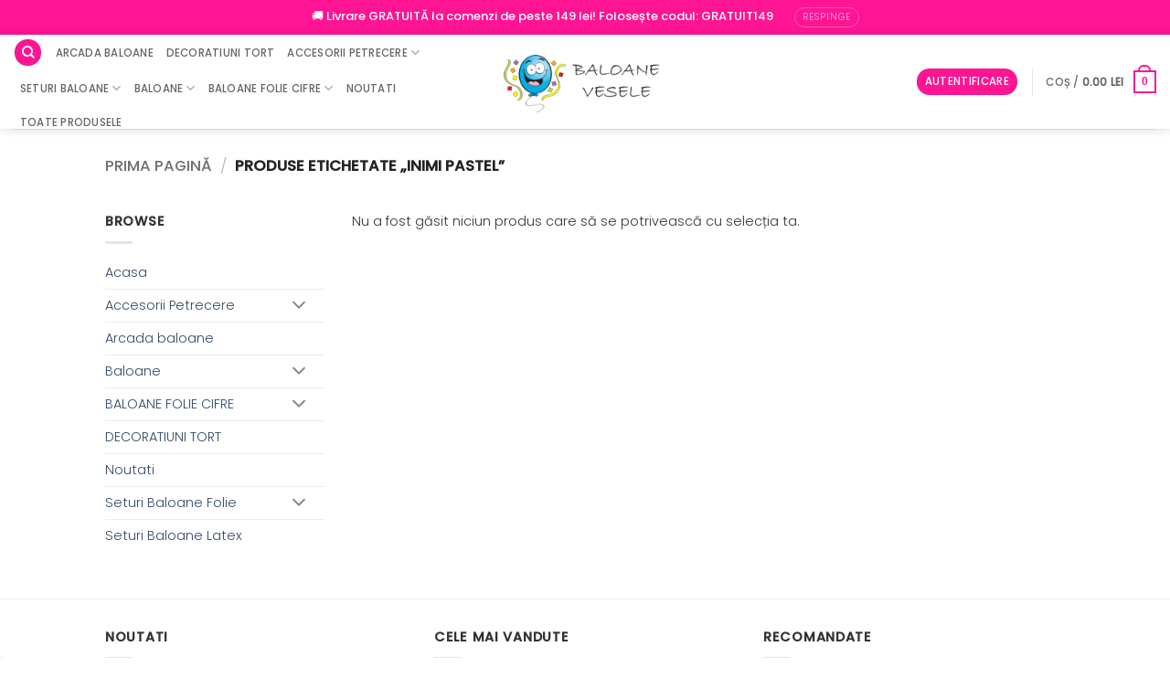

--- FILE ---
content_type: text/html; charset=UTF-8
request_url: https://www.baloanevesele.ro/eticheta-produs/inimi-pastel/
body_size: 39870
content:
<!DOCTYPE html>
<html lang="ro-RO" class="loading-site no-js">
<head>
	<meta charset="UTF-8" />
	<link rel="profile" href="https://gmpg.org/xfn/11" />
	<link rel="pingback" href="https://www.baloanevesele.ro/xmlrpc.php" />

	    <script data-cfasync="false">
    window.dataLayer = window.dataLayer || [];
    function gtag(){dataLayer.push(arguments);}
    gtag('consent', 'default', {
      'ad_storage': 'granted',
      'analytics_storage': 'granted',
      'ad_user_data': 'granted',
      'ad_personalization': 'granted',
      'functionality_storage': 'granted',
      'security_storage': 'granted',
      'personalization_storage': 'granted',
      'wait_for_update': 0
    });
    </script>
    <!-- cookie-script dezactivat temporar -->
    <!-- <script type="text/javascript" charset="UTF-8" src="https://cdn.cookie-script.com/s/172f4d2396eff970a31f92c4856f770b.js"></script> -->
        <script>
    window.dataLayer = window.dataLayer || [];
    function gtag(){dataLayer.push(arguments);}

    // CONSENT MODE v2 – granted
    gtag('consent', 'default', {
      'ad_storage': 'granted',
      'analytics_storage': 'granted',
      'ad_user_data': 'granted',
      'ad_personalization': 'granted',
      'functionality_storage': 'granted',
      'security_storage': 'granted',
      'wait_for_update': 0
    });

    // Eveniment oficial în GTM
    window.dataLayer.push({
      'event': 'default_consent',
      'ad_storage': 'granted',
      'analytics_storage': 'granted',
      'ad_user_data': 'granted',
      'ad_personalization': 'granted',
      'functionality_storage': 'granted',
      'security_storage': 'granted'
    });
    </script>
    <script>(function(html){html.className = html.className.replace(/\bno-js\b/,'js')})(document.documentElement);</script>
<meta name='robots' content='noindex, follow' />

<!-- Google Tag Manager for WordPress by gtm4wp.com -->
<script data-cfasync="false" data-pagespeed-no-defer>
	var gtm4wp_datalayer_name = "dataLayer";
	var dataLayer = dataLayer || [];
	const gtm4wp_use_sku_instead = 0;
	const gtm4wp_currency = 'RON';
	const gtm4wp_product_per_impression = 0;
	const gtm4wp_clear_ecommerce = false;
	const gtm4wp_datalayer_max_timeout = 2000;

	const gtm4wp_scrollerscript_debugmode         = false;
	const gtm4wp_scrollerscript_callbacktime      = 100;
	const gtm4wp_scrollerscript_readerlocation    = 150;
	const gtm4wp_scrollerscript_contentelementid  = "content";
	const gtm4wp_scrollerscript_scannertime       = 25;
</script>
<!-- End Google Tag Manager for WordPress by gtm4wp.com --><style>html{background-color:#fff!important}html.loading-site{visibility:visible!important;opacity:1!important;overflow:visible!important}</style><meta name="viewport" content="width=device-width, initial-scale=1" /><!-- Google tag (gtag.js) consent mode dataLayer added by Site Kit -->
<script type="text/javascript" id="google_gtagjs-js-consent-mode-data-layer">
/* <![CDATA[ */
window.dataLayer = window.dataLayer || [];function gtag(){dataLayer.push(arguments);}
gtag('consent', 'default', {"ad_personalization":"granted","ad_storage":"granted","ad_user_data":"granted","analytics_storage":"granted","functionality_storage":"granted","security_storage":"granted","personalization_storage":"granted","wait_for_update":0});
window._googlesitekitConsentCategoryMap = {"statistics":["analytics_storage"],"marketing":["ad_storage","ad_user_data","ad_personalization"],"functional":["functionality_storage","security_storage"],"preferences":["personalization_storage"]};
window._googlesitekitConsents = {"ad_personalization":"granted","ad_storage":"granted","ad_user_data":"granted","analytics_storage":"granted","functionality_storage":"granted","security_storage":"granted","personalization_storage":"granted","wait_for_update":0};
/* ]]> */
</script>
<!-- End Google tag (gtag.js) consent mode dataLayer added by Site Kit -->

	<!-- This site is optimized with the Yoast SEO Premium plugin v26.8 (Yoast SEO v26.8) - https://yoast.com/product/yoast-seo-premium-wordpress/ -->
	<title>Inimi Pastel &#8902; Baloane Vesele</title>
	<meta property="og:locale" content="ro_RO" />
	<meta property="og:type" content="article" />
	<meta property="og:title" content="Inimi Pastel" />
	<meta property="og:url" content="https://www.baloanevesele.ro/eticheta-produs/inimi-pastel/" />
	<meta property="og:site_name" content="Baloane Vesele" />
	<meta name="twitter:card" content="summary_large_image" />
	<script type="application/ld+json" class="yoast-schema-graph">{"@context":"https://schema.org","@graph":[{"@type":"CheckoutPage","@id":"https://www.baloanevesele.ro/eticheta-produs/inimi-pastel/","url":"https://www.baloanevesele.ro/eticheta-produs/inimi-pastel/","name":"Inimi Pastel &#8902; Baloane Vesele","isPartOf":{"@id":"https://www.baloanevesele.ro/#website"},"breadcrumb":{"@id":"https://www.baloanevesele.ro/eticheta-produs/inimi-pastel/#breadcrumb"},"inLanguage":"ro-RO"},{"@type":"BreadcrumbList","@id":"https://www.baloanevesele.ro/eticheta-produs/inimi-pastel/#breadcrumb","itemListElement":[{"@type":"ListItem","position":1,"name":"Prima pagină","item":"https://www.baloanevesele.ro/"},{"@type":"ListItem","position":2,"name":"Inimi Pastel"}]},{"@type":"WebSite","@id":"https://www.baloanevesele.ro/#website","url":"https://www.baloanevesele.ro/","name":"Baloane Vesele","description":"Baloane vesele pentru orice petrecere!","publisher":{"@id":"https://www.baloanevesele.ro/#organization"},"potentialAction":[{"@type":"SearchAction","target":{"@type":"EntryPoint","urlTemplate":"https://www.baloanevesele.ro/?s={search_term_string}"},"query-input":{"@type":"PropertyValueSpecification","valueRequired":true,"valueName":"search_term_string"}}],"inLanguage":"ro-RO"},{"@type":"Organization","@id":"https://www.baloanevesele.ro/#organization","name":"BALOANE VESELE SRL","url":"https://www.baloanevesele.ro/","logo":{"@type":"ImageObject","inLanguage":"ro-RO","@id":"https://www.baloanevesele.ro/#/schema/logo/image/","url":"https://www.baloanevesele.ro/wp-content/uploads/2021/09/cropped-Untitled-2.png","contentUrl":"https://www.baloanevesele.ro/wp-content/uploads/2021/09/cropped-Untitled-2.png","width":250,"height":95,"caption":"BALOANE VESELE SRL"},"image":{"@id":"https://www.baloanevesele.ro/#/schema/logo/image/"},"sameAs":["https://www.facebook.com/baloanevesele/","https://www.instagram.com/baloanevesele.ro"],"hasMerchantReturnPolicy":{"@type":"MerchantReturnPolicy","merchantReturnLink":"https://www.baloanevesele.ro/metode-de-retur/"}}]}</script>
	<!-- / Yoast SEO Premium plugin. -->


<link rel='dns-prefetch' href='//www.baloanevesele.ro' />
<link rel='dns-prefetch' href='//cdn.sameday.ro' />
<link rel='dns-prefetch' href='//www.googletagmanager.com' />

<link rel='prefetch' href='https://www.baloanevesele.ro/wp-content/themes/flatsome/assets/js/flatsome.js?ver=e2eddd6c228105dac048' />
<link rel='prefetch' href='https://www.baloanevesele.ro/wp-content/themes/flatsome/assets/js/chunk.slider.js?ver=3.20.4' />
<link rel='prefetch' href='https://www.baloanevesele.ro/wp-content/themes/flatsome/assets/js/chunk.popups.js?ver=3.20.4' />
<link rel='prefetch' href='https://www.baloanevesele.ro/wp-content/themes/flatsome/assets/js/chunk.tooltips.js?ver=3.20.4' />
<link rel='prefetch' href='https://www.baloanevesele.ro/wp-content/themes/flatsome/assets/js/woocommerce.js?ver=1c9be63d628ff7c3ff4c' />
<link rel="alternate" type="application/rss+xml" title="Baloane Vesele &raquo; Flux" href="https://www.baloanevesele.ro/feed/" />
<link rel="alternate" type="application/rss+xml" title="Baloane Vesele &raquo; Flux comentarii" href="https://www.baloanevesele.ro/comments/feed/" />
<link rel="alternate" type="application/rss+xml" title="Baloane Vesele &raquo; Flux Inimi Pastel Etichetă" href="https://www.baloanevesele.ro/eticheta-produs/inimi-pastel/feed/" />
<style id='wp-img-auto-sizes-contain-inline-css' type='text/css'>
img:is([sizes=auto i],[sizes^="auto," i]){contain-intrinsic-size:3000px 1500px}
/*# sourceURL=wp-img-auto-sizes-contain-inline-css */
</style>
<style id='wp-emoji-styles-inline-css' type='text/css'>

	img.wp-smiley, img.emoji {
		display: inline !important;
		border: none !important;
		box-shadow: none !important;
		height: 1em !important;
		width: 1em !important;
		margin: 0 0.07em !important;
		vertical-align: -0.1em !important;
		background: none !important;
		padding: 0 !important;
	}
/*# sourceURL=wp-emoji-styles-inline-css */
</style>
<style id='wp-block-library-inline-css' type='text/css'>
:root{--wp-block-synced-color:#7a00df;--wp-block-synced-color--rgb:122,0,223;--wp-bound-block-color:var(--wp-block-synced-color);--wp-editor-canvas-background:#ddd;--wp-admin-theme-color:#007cba;--wp-admin-theme-color--rgb:0,124,186;--wp-admin-theme-color-darker-10:#006ba1;--wp-admin-theme-color-darker-10--rgb:0,107,160.5;--wp-admin-theme-color-darker-20:#005a87;--wp-admin-theme-color-darker-20--rgb:0,90,135;--wp-admin-border-width-focus:2px}@media (min-resolution:192dpi){:root{--wp-admin-border-width-focus:1.5px}}.wp-element-button{cursor:pointer}:root .has-very-light-gray-background-color{background-color:#eee}:root .has-very-dark-gray-background-color{background-color:#313131}:root .has-very-light-gray-color{color:#eee}:root .has-very-dark-gray-color{color:#313131}:root .has-vivid-green-cyan-to-vivid-cyan-blue-gradient-background{background:linear-gradient(135deg,#00d084,#0693e3)}:root .has-purple-crush-gradient-background{background:linear-gradient(135deg,#34e2e4,#4721fb 50%,#ab1dfe)}:root .has-hazy-dawn-gradient-background{background:linear-gradient(135deg,#faaca8,#dad0ec)}:root .has-subdued-olive-gradient-background{background:linear-gradient(135deg,#fafae1,#67a671)}:root .has-atomic-cream-gradient-background{background:linear-gradient(135deg,#fdd79a,#004a59)}:root .has-nightshade-gradient-background{background:linear-gradient(135deg,#330968,#31cdcf)}:root .has-midnight-gradient-background{background:linear-gradient(135deg,#020381,#2874fc)}:root{--wp--preset--font-size--normal:16px;--wp--preset--font-size--huge:42px}.has-regular-font-size{font-size:1em}.has-larger-font-size{font-size:2.625em}.has-normal-font-size{font-size:var(--wp--preset--font-size--normal)}.has-huge-font-size{font-size:var(--wp--preset--font-size--huge)}.has-text-align-center{text-align:center}.has-text-align-left{text-align:left}.has-text-align-right{text-align:right}.has-fit-text{white-space:nowrap!important}#end-resizable-editor-section{display:none}.aligncenter{clear:both}.items-justified-left{justify-content:flex-start}.items-justified-center{justify-content:center}.items-justified-right{justify-content:flex-end}.items-justified-space-between{justify-content:space-between}.screen-reader-text{border:0;clip-path:inset(50%);height:1px;margin:-1px;overflow:hidden;padding:0;position:absolute;width:1px;word-wrap:normal!important}.screen-reader-text:focus{background-color:#ddd;clip-path:none;color:#444;display:block;font-size:1em;height:auto;left:5px;line-height:normal;padding:15px 23px 14px;text-decoration:none;top:5px;width:auto;z-index:100000}html :where(.has-border-color){border-style:solid}html :where([style*=border-top-color]){border-top-style:solid}html :where([style*=border-right-color]){border-right-style:solid}html :where([style*=border-bottom-color]){border-bottom-style:solid}html :where([style*=border-left-color]){border-left-style:solid}html :where([style*=border-width]){border-style:solid}html :where([style*=border-top-width]){border-top-style:solid}html :where([style*=border-right-width]){border-right-style:solid}html :where([style*=border-bottom-width]){border-bottom-style:solid}html :where([style*=border-left-width]){border-left-style:solid}html :where(img[class*=wp-image-]){height:auto;max-width:100%}:where(figure){margin:0 0 1em}html :where(.is-position-sticky){--wp-admin--admin-bar--position-offset:var(--wp-admin--admin-bar--height,0px)}@media screen and (max-width:600px){html :where(.is-position-sticky){--wp-admin--admin-bar--position-offset:0px}}

/*# sourceURL=wp-block-library-inline-css */
</style><link rel='stylesheet' id='wc-blocks-style-css' href='https://www.baloanevesele.ro/wp-content/plugins/woocommerce/assets/client/blocks/wc-blocks.css?ver=wc-10.4.3' type='text/css' media='all' />
<style id='global-styles-inline-css' type='text/css'>
:root{--wp--preset--aspect-ratio--square: 1;--wp--preset--aspect-ratio--4-3: 4/3;--wp--preset--aspect-ratio--3-4: 3/4;--wp--preset--aspect-ratio--3-2: 3/2;--wp--preset--aspect-ratio--2-3: 2/3;--wp--preset--aspect-ratio--16-9: 16/9;--wp--preset--aspect-ratio--9-16: 9/16;--wp--preset--color--black: #000000;--wp--preset--color--cyan-bluish-gray: #abb8c3;--wp--preset--color--white: #ffffff;--wp--preset--color--pale-pink: #f78da7;--wp--preset--color--vivid-red: #cf2e2e;--wp--preset--color--luminous-vivid-orange: #ff6900;--wp--preset--color--luminous-vivid-amber: #fcb900;--wp--preset--color--light-green-cyan: #7bdcb5;--wp--preset--color--vivid-green-cyan: #00d084;--wp--preset--color--pale-cyan-blue: #8ed1fc;--wp--preset--color--vivid-cyan-blue: #0693e3;--wp--preset--color--vivid-purple: #9b51e0;--wp--preset--color--primary: #ff1493;--wp--preset--color--secondary: #ff69b4;--wp--preset--color--success: #627D47;--wp--preset--color--alert: #b20000;--wp--preset--gradient--vivid-cyan-blue-to-vivid-purple: linear-gradient(135deg,rgb(6,147,227) 0%,rgb(155,81,224) 100%);--wp--preset--gradient--light-green-cyan-to-vivid-green-cyan: linear-gradient(135deg,rgb(122,220,180) 0%,rgb(0,208,130) 100%);--wp--preset--gradient--luminous-vivid-amber-to-luminous-vivid-orange: linear-gradient(135deg,rgb(252,185,0) 0%,rgb(255,105,0) 100%);--wp--preset--gradient--luminous-vivid-orange-to-vivid-red: linear-gradient(135deg,rgb(255,105,0) 0%,rgb(207,46,46) 100%);--wp--preset--gradient--very-light-gray-to-cyan-bluish-gray: linear-gradient(135deg,rgb(238,238,238) 0%,rgb(169,184,195) 100%);--wp--preset--gradient--cool-to-warm-spectrum: linear-gradient(135deg,rgb(74,234,220) 0%,rgb(151,120,209) 20%,rgb(207,42,186) 40%,rgb(238,44,130) 60%,rgb(251,105,98) 80%,rgb(254,248,76) 100%);--wp--preset--gradient--blush-light-purple: linear-gradient(135deg,rgb(255,206,236) 0%,rgb(152,150,240) 100%);--wp--preset--gradient--blush-bordeaux: linear-gradient(135deg,rgb(254,205,165) 0%,rgb(254,45,45) 50%,rgb(107,0,62) 100%);--wp--preset--gradient--luminous-dusk: linear-gradient(135deg,rgb(255,203,112) 0%,rgb(199,81,192) 50%,rgb(65,88,208) 100%);--wp--preset--gradient--pale-ocean: linear-gradient(135deg,rgb(255,245,203) 0%,rgb(182,227,212) 50%,rgb(51,167,181) 100%);--wp--preset--gradient--electric-grass: linear-gradient(135deg,rgb(202,248,128) 0%,rgb(113,206,126) 100%);--wp--preset--gradient--midnight: linear-gradient(135deg,rgb(2,3,129) 0%,rgb(40,116,252) 100%);--wp--preset--font-size--small: 13px;--wp--preset--font-size--medium: 20px;--wp--preset--font-size--large: 36px;--wp--preset--font-size--x-large: 42px;--wp--preset--spacing--20: 0.44rem;--wp--preset--spacing--30: 0.67rem;--wp--preset--spacing--40: 1rem;--wp--preset--spacing--50: 1.5rem;--wp--preset--spacing--60: 2.25rem;--wp--preset--spacing--70: 3.38rem;--wp--preset--spacing--80: 5.06rem;--wp--preset--shadow--natural: 6px 6px 9px rgba(0, 0, 0, 0.2);--wp--preset--shadow--deep: 12px 12px 50px rgba(0, 0, 0, 0.4);--wp--preset--shadow--sharp: 6px 6px 0px rgba(0, 0, 0, 0.2);--wp--preset--shadow--outlined: 6px 6px 0px -3px rgb(255, 255, 255), 6px 6px rgb(0, 0, 0);--wp--preset--shadow--crisp: 6px 6px 0px rgb(0, 0, 0);}:where(body) { margin: 0; }.wp-site-blocks > .alignleft { float: left; margin-right: 2em; }.wp-site-blocks > .alignright { float: right; margin-left: 2em; }.wp-site-blocks > .aligncenter { justify-content: center; margin-left: auto; margin-right: auto; }:where(.is-layout-flex){gap: 0.5em;}:where(.is-layout-grid){gap: 0.5em;}.is-layout-flow > .alignleft{float: left;margin-inline-start: 0;margin-inline-end: 2em;}.is-layout-flow > .alignright{float: right;margin-inline-start: 2em;margin-inline-end: 0;}.is-layout-flow > .aligncenter{margin-left: auto !important;margin-right: auto !important;}.is-layout-constrained > .alignleft{float: left;margin-inline-start: 0;margin-inline-end: 2em;}.is-layout-constrained > .alignright{float: right;margin-inline-start: 2em;margin-inline-end: 0;}.is-layout-constrained > .aligncenter{margin-left: auto !important;margin-right: auto !important;}.is-layout-constrained > :where(:not(.alignleft):not(.alignright):not(.alignfull)){margin-left: auto !important;margin-right: auto !important;}body .is-layout-flex{display: flex;}.is-layout-flex{flex-wrap: wrap;align-items: center;}.is-layout-flex > :is(*, div){margin: 0;}body .is-layout-grid{display: grid;}.is-layout-grid > :is(*, div){margin: 0;}body{padding-top: 0px;padding-right: 0px;padding-bottom: 0px;padding-left: 0px;}a:where(:not(.wp-element-button)){text-decoration: none;}:root :where(.wp-element-button, .wp-block-button__link){background-color: #32373c;border-width: 0;color: #fff;font-family: inherit;font-size: inherit;font-style: inherit;font-weight: inherit;letter-spacing: inherit;line-height: inherit;padding-top: calc(0.667em + 2px);padding-right: calc(1.333em + 2px);padding-bottom: calc(0.667em + 2px);padding-left: calc(1.333em + 2px);text-decoration: none;text-transform: inherit;}.has-black-color{color: var(--wp--preset--color--black) !important;}.has-cyan-bluish-gray-color{color: var(--wp--preset--color--cyan-bluish-gray) !important;}.has-white-color{color: var(--wp--preset--color--white) !important;}.has-pale-pink-color{color: var(--wp--preset--color--pale-pink) !important;}.has-vivid-red-color{color: var(--wp--preset--color--vivid-red) !important;}.has-luminous-vivid-orange-color{color: var(--wp--preset--color--luminous-vivid-orange) !important;}.has-luminous-vivid-amber-color{color: var(--wp--preset--color--luminous-vivid-amber) !important;}.has-light-green-cyan-color{color: var(--wp--preset--color--light-green-cyan) !important;}.has-vivid-green-cyan-color{color: var(--wp--preset--color--vivid-green-cyan) !important;}.has-pale-cyan-blue-color{color: var(--wp--preset--color--pale-cyan-blue) !important;}.has-vivid-cyan-blue-color{color: var(--wp--preset--color--vivid-cyan-blue) !important;}.has-vivid-purple-color{color: var(--wp--preset--color--vivid-purple) !important;}.has-primary-color{color: var(--wp--preset--color--primary) !important;}.has-secondary-color{color: var(--wp--preset--color--secondary) !important;}.has-success-color{color: var(--wp--preset--color--success) !important;}.has-alert-color{color: var(--wp--preset--color--alert) !important;}.has-black-background-color{background-color: var(--wp--preset--color--black) !important;}.has-cyan-bluish-gray-background-color{background-color: var(--wp--preset--color--cyan-bluish-gray) !important;}.has-white-background-color{background-color: var(--wp--preset--color--white) !important;}.has-pale-pink-background-color{background-color: var(--wp--preset--color--pale-pink) !important;}.has-vivid-red-background-color{background-color: var(--wp--preset--color--vivid-red) !important;}.has-luminous-vivid-orange-background-color{background-color: var(--wp--preset--color--luminous-vivid-orange) !important;}.has-luminous-vivid-amber-background-color{background-color: var(--wp--preset--color--luminous-vivid-amber) !important;}.has-light-green-cyan-background-color{background-color: var(--wp--preset--color--light-green-cyan) !important;}.has-vivid-green-cyan-background-color{background-color: var(--wp--preset--color--vivid-green-cyan) !important;}.has-pale-cyan-blue-background-color{background-color: var(--wp--preset--color--pale-cyan-blue) !important;}.has-vivid-cyan-blue-background-color{background-color: var(--wp--preset--color--vivid-cyan-blue) !important;}.has-vivid-purple-background-color{background-color: var(--wp--preset--color--vivid-purple) !important;}.has-primary-background-color{background-color: var(--wp--preset--color--primary) !important;}.has-secondary-background-color{background-color: var(--wp--preset--color--secondary) !important;}.has-success-background-color{background-color: var(--wp--preset--color--success) !important;}.has-alert-background-color{background-color: var(--wp--preset--color--alert) !important;}.has-black-border-color{border-color: var(--wp--preset--color--black) !important;}.has-cyan-bluish-gray-border-color{border-color: var(--wp--preset--color--cyan-bluish-gray) !important;}.has-white-border-color{border-color: var(--wp--preset--color--white) !important;}.has-pale-pink-border-color{border-color: var(--wp--preset--color--pale-pink) !important;}.has-vivid-red-border-color{border-color: var(--wp--preset--color--vivid-red) !important;}.has-luminous-vivid-orange-border-color{border-color: var(--wp--preset--color--luminous-vivid-orange) !important;}.has-luminous-vivid-amber-border-color{border-color: var(--wp--preset--color--luminous-vivid-amber) !important;}.has-light-green-cyan-border-color{border-color: var(--wp--preset--color--light-green-cyan) !important;}.has-vivid-green-cyan-border-color{border-color: var(--wp--preset--color--vivid-green-cyan) !important;}.has-pale-cyan-blue-border-color{border-color: var(--wp--preset--color--pale-cyan-blue) !important;}.has-vivid-cyan-blue-border-color{border-color: var(--wp--preset--color--vivid-cyan-blue) !important;}.has-vivid-purple-border-color{border-color: var(--wp--preset--color--vivid-purple) !important;}.has-primary-border-color{border-color: var(--wp--preset--color--primary) !important;}.has-secondary-border-color{border-color: var(--wp--preset--color--secondary) !important;}.has-success-border-color{border-color: var(--wp--preset--color--success) !important;}.has-alert-border-color{border-color: var(--wp--preset--color--alert) !important;}.has-vivid-cyan-blue-to-vivid-purple-gradient-background{background: var(--wp--preset--gradient--vivid-cyan-blue-to-vivid-purple) !important;}.has-light-green-cyan-to-vivid-green-cyan-gradient-background{background: var(--wp--preset--gradient--light-green-cyan-to-vivid-green-cyan) !important;}.has-luminous-vivid-amber-to-luminous-vivid-orange-gradient-background{background: var(--wp--preset--gradient--luminous-vivid-amber-to-luminous-vivid-orange) !important;}.has-luminous-vivid-orange-to-vivid-red-gradient-background{background: var(--wp--preset--gradient--luminous-vivid-orange-to-vivid-red) !important;}.has-very-light-gray-to-cyan-bluish-gray-gradient-background{background: var(--wp--preset--gradient--very-light-gray-to-cyan-bluish-gray) !important;}.has-cool-to-warm-spectrum-gradient-background{background: var(--wp--preset--gradient--cool-to-warm-spectrum) !important;}.has-blush-light-purple-gradient-background{background: var(--wp--preset--gradient--blush-light-purple) !important;}.has-blush-bordeaux-gradient-background{background: var(--wp--preset--gradient--blush-bordeaux) !important;}.has-luminous-dusk-gradient-background{background: var(--wp--preset--gradient--luminous-dusk) !important;}.has-pale-ocean-gradient-background{background: var(--wp--preset--gradient--pale-ocean) !important;}.has-electric-grass-gradient-background{background: var(--wp--preset--gradient--electric-grass) !important;}.has-midnight-gradient-background{background: var(--wp--preset--gradient--midnight) !important;}.has-small-font-size{font-size: var(--wp--preset--font-size--small) !important;}.has-medium-font-size{font-size: var(--wp--preset--font-size--medium) !important;}.has-large-font-size{font-size: var(--wp--preset--font-size--large) !important;}.has-x-large-font-size{font-size: var(--wp--preset--font-size--x-large) !important;}
/*# sourceURL=global-styles-inline-css */
</style>

<link rel='stylesheet' id='nta-css-popup-css' href='https://www.baloanevesele.ro/wp-content/plugins/whatsapp-for-wordpress/assets/dist/css/style.css?ver=6.9' type='text/css' media='all' />
<link rel='stylesheet' id='sameday-admin-style-css' href='https://www.baloanevesele.ro/wp-content/plugins/samedaycourier-shipping/assets/css/sameday_front_button.css?ver=6.9' type='text/css' media='all' />
<link rel='stylesheet' id='select2-css' href='https://www.baloanevesele.ro/wp-content/plugins/woocommerce/assets/css/select2.css?ver=10.4.3' type='text/css' media='all' />
<style id='woocommerce-inline-inline-css' type='text/css'>
.woocommerce form .form-row .required { visibility: visible; }
/*# sourceURL=woocommerce-inline-inline-css */
</style>
<link rel='stylesheet' id='dashicons-css' href='https://www.baloanevesele.ro/wp-includes/css/dashicons.min.css?ver=6.9' type='text/css' media='all' />
<link rel='stylesheet' id='woocommerce-addons-css-css' href='https://www.baloanevesele.ro/wp-content/plugins/woocommerce-product-addons/assets/css/frontend/frontend.css?ver=8.1.2' type='text/css' media='all' />
<link rel='stylesheet' id='loginpress-login-widget-style-css' href='https://www.baloanevesele.ro/wp-content/plugins/loginpress-login-widget/assets/css/style.css?ver=3.0.0' type='text/css' media='all' />
<style id='loginpress-login-widget-style-inline-css' type='text/css'>

                .loginpress-login-widget .loginpress_widget_error{
                  background-color: #fbb1b7;
                  color: #ae121e;
                }
/*# sourceURL=loginpress-login-widget-style-inline-css */
</style>
<link rel='stylesheet' id='flatsome-woocommerce-advanced-labels-css' href='https://www.baloanevesele.ro/wp-content/themes/flatsome/inc/integrations/wc-advanced-product-labels/advanced-product-labels.css?ver=3.20.4' type='text/css' media='all' />
<link rel='stylesheet' id='woocommerce-advanced-product-labels-css' href='https://www.baloanevesele.ro/wp-content/plugins/woocommerce-advanced-product-labels/assets/front-end/css/woocommerce-advanced-product-labels.min.css?ver=1.3.3' type='text/css' media='all' />
<link rel='stylesheet' id='wooccm-checkout-css-css' href='https://www.baloanevesele.ro/wp-content/plugins/woocommerce-checkout-manager/build/frontend/css/style.css?ver=7.8.6' type='text/css' media='all' />
<link rel='stylesheet' id='wp-color-picker-css' href='https://www.baloanevesele.ro/wp-admin/css/color-picker.min.css?ver=6.9' type='text/css' media='all' />
<link rel='stylesheet' id='farbtastic-css' href='https://www.baloanevesele.ro/wp-admin/css/farbtastic.min.css?ver=1.3u1' type='text/css' media='all' />
<link rel='stylesheet' id='flexible-shipping-free-shipping-css' href='https://www.baloanevesele.ro/wp-content/plugins/flexible-shipping/assets/dist/css/free-shipping.css?ver=6.5.4.2' type='text/css' media='all' />
<link rel='stylesheet' id='flatsome-main-css' href='https://www.baloanevesele.ro/wp-content/themes/flatsome/assets/css/flatsome.css?ver=3.20.4' type='text/css' media='all' />
<style id='flatsome-main-inline-css' type='text/css'>
@font-face {
				font-family: "fl-icons";
				font-display: block;
				src: url(https://www.baloanevesele.ro/wp-content/themes/flatsome/assets/css/icons/fl-icons.eot?v=3.20.4);
				src:
					url(https://www.baloanevesele.ro/wp-content/themes/flatsome/assets/css/icons/fl-icons.eot#iefix?v=3.20.4) format("embedded-opentype"),
					url(https://www.baloanevesele.ro/wp-content/themes/flatsome/assets/css/icons/fl-icons.woff2?v=3.20.4) format("woff2"),
					url(https://www.baloanevesele.ro/wp-content/themes/flatsome/assets/css/icons/fl-icons.ttf?v=3.20.4) format("truetype"),
					url(https://www.baloanevesele.ro/wp-content/themes/flatsome/assets/css/icons/fl-icons.woff?v=3.20.4) format("woff"),
					url(https://www.baloanevesele.ro/wp-content/themes/flatsome/assets/css/icons/fl-icons.svg?v=3.20.4#fl-icons) format("svg");
			}
/*# sourceURL=flatsome-main-inline-css */
</style>
<link rel='stylesheet' id='flatsome-shop-css' href='https://www.baloanevesele.ro/wp-content/themes/flatsome/assets/css/flatsome-shop.css?ver=3.20.4' type='text/css' media='all' />
<link rel='stylesheet' id='flatsome-style-css' href='https://www.baloanevesele.ro/wp-content/themes/flatsome-child/style.css?ver=3.0' type='text/css' media='all' />
<script type="text/template" id="tmpl-variation-template">
	<div class="woocommerce-variation-description">{{{ data.variation.variation_description }}}</div>
	<div class="woocommerce-variation-price">{{{ data.variation.price_html }}}</div>
	<div class="woocommerce-variation-availability">{{{ data.variation.availability_html }}}</div>
</script>
<script type="text/template" id="tmpl-unavailable-variation-template">
	<p role="alert">Regret, acest produs nu este disponibil. Te rog alege altceva.</p>
</script>
<script type="text/javascript" src="https://www.baloanevesele.ro/wp-includes/js/jquery/jquery.min.js?ver=3.7.1" id="jquery-core-js"></script>
<script type="text/javascript" src="https://www.baloanevesele.ro/wp-includes/js/jquery/jquery-migrate.min.js?ver=3.4.1" id="jquery-migrate-js"></script>
<script type="text/javascript" src="https://www.baloanevesele.ro/wp-includes/js/underscore.min.js?ver=1.13.7" id="underscore-js"></script>
<script type="text/javascript" id="wp-util-js-extra">
/* <![CDATA[ */
var _wpUtilSettings = {"ajax":{"url":"/wp-admin/admin-ajax.php"}};
//# sourceURL=wp-util-js-extra
/* ]]> */
</script>
<script type="text/javascript" src="https://www.baloanevesele.ro/wp-includes/js/wp-util.min.js?ver=6.9" id="wp-util-js"></script>
<script type="text/javascript" src="https://www.baloanevesele.ro/wp-content/plugins/woocommerce/assets/js/jquery-blockui/jquery.blockUI.min.js?ver=2.7.0-wc.10.4.3" id="wc-jquery-blockui-js" data-wp-strategy="defer"></script>
<script type="text/javascript" src="https://www.baloanevesele.ro/wp-includes/js/jquery/ui/core.min.js?ver=1.13.3" id="jquery-ui-core-js"></script>
<script type="text/javascript" src="https://cdn.sameday.ro/locker-plugin/lockerpluginsdk.js?ver=6.9" id="lockerpluginsdk-js"></script>
<script type="text/javascript" src="https://www.baloanevesele.ro/wp-includes/js/dist/hooks.min.js?ver=dd5603f07f9220ed27f1" id="wp-hooks-js"></script>
<script type="text/javascript" id="say-what-js-js-extra">
/* <![CDATA[ */
var say_what_data = {"replacements":{"woo-social-login|Click here to login|":"Apasa aici pentru a te loga."}};
//# sourceURL=say-what-js-js-extra
/* ]]> */
</script>
<script type="text/javascript" src="https://www.baloanevesele.ro/wp-content/plugins/say-what/assets/build/frontend.js?ver=fd31684c45e4d85aeb4e" id="say-what-js-js"></script>
<script type="text/javascript" id="tt4b_ajax_script-js-extra">
/* <![CDATA[ */
var tt4b_script_vars = {"pixel_code":"CUKFVJJC77U1Q5S85C9G","currency":"RON","country":"RO","advanced_matching":"1"};
//# sourceURL=tt4b_ajax_script-js-extra
/* ]]> */
</script>
<script type="text/javascript" src="https://www.baloanevesele.ro/wp-content/plugins/tiktok-for-business/admin/js/ajaxSnippet.js?ver=v1" id="tt4b_ajax_script-js"></script>
<script type="text/javascript" src="https://www.baloanevesele.ro/wp-content/plugins/woocommerce/assets/js/js-cookie/js.cookie.min.js?ver=2.1.4-wc.10.4.3" id="wc-js-cookie-js" data-wp-strategy="defer"></script>
<script type="text/javascript" id="woocommerce-js-extra">
/* <![CDATA[ */
var woocommerce_params = {"ajax_url":"/wp-admin/admin-ajax.php","wc_ajax_url":"/?wc-ajax=%%endpoint%%","i18n_password_show":"Arat\u0103 parola","i18n_password_hide":"Ascunde parola","wcopc_option_guest_checkout":"yes","option_guest_checkout":"yes"};
//# sourceURL=woocommerce-js-extra
/* ]]> */
</script>
<script type="text/javascript" src="https://www.baloanevesele.ro/wp-content/plugins/woocommerce/assets/js/frontend/woocommerce.min.js?ver=10.4.3" id="woocommerce-js" data-wp-strategy="defer"></script>
<script type="text/javascript" id="wc-country-select-js-extra">
/* <![CDATA[ */
var wc_country_select_params = {"countries":"{\"RO\":{\"AB\":\"Alba\",\"AR\":\"Arad\",\"AG\":\"Arge\\u0219\",\"BC\":\"Bac\\u0103u\",\"BH\":\"Bihor\",\"BN\":\"Bistri\\u021ba-N\\u0103s\\u0103ud\",\"BT\":\"Boto\\u0219ani\",\"BR\":\"Br\\u0103ila\",\"BV\":\"Bra\\u0219ov\",\"B\":\"Bucure\\u0219ti\",\"BZ\":\"Buz\\u0103u\",\"CL\":\"C\\u0103l\\u0103ra\\u0219i\",\"CS\":\"Cara\\u0219-Severin\",\"CJ\":\"Cluj\",\"CT\":\"Constan\\u021ba\",\"CV\":\"Covasna\",\"DB\":\"D\\u00e2mbovi\\u021ba\",\"DJ\":\"Dolj\",\"GL\":\"Gala\\u021bi\",\"GR\":\"Giurgiu\",\"GJ\":\"Gorj\",\"HR\":\"Harghita\",\"HD\":\"Hunedoara\",\"IL\":\"Ialomi\\u021ba\",\"IS\":\"Ia\\u0219i\",\"IF\":\"Ilfov\",\"MM\":\"Maramure\\u0219\",\"MH\":\"Mehedin\\u021bi\",\"MS\":\"Mure\\u0219\",\"NT\":\"Neam\\u021b\",\"OT\":\"Olt\",\"PH\":\"Prahova\",\"SJ\":\"S\\u0103laj\",\"SM\":\"Satu Mare\",\"SB\":\"Sibiu\",\"SV\":\"Suceava\",\"TR\":\"Teleorman\",\"TM\":\"Timi\\u0219\",\"TL\":\"Tulcea\",\"VL\":\"V\\u00e2lcea\",\"VS\":\"Vaslui\",\"VN\":\"Vrancea\"}}","i18n_select_state_text":"Selecteaz\u0103 o op\u021biune...","i18n_no_matches":"Nu am g\u0103sit nicio potrivire","i18n_ajax_error":"\u00cenc\u0103rcarea a e\u0219uat","i18n_input_too_short_1":"Te rog s\u0103 introduci cel pu\u021bin un caracter","i18n_input_too_short_n":"Te rog introdu %qty% sau mai multe caractere","i18n_input_too_long_1":"Te rog s\u0103 \u0219tergi un caracter","i18n_input_too_long_n":"Te rog \u0219terge %qty% caractere","i18n_selection_too_long_1":"Po\u021bi s\u0103 selectezi numai un singur produs","i18n_selection_too_long_n":"Po\u021bi s\u0103 selectezi numai %qty% produse","i18n_load_more":"\u00cencarc mai multe rezultate...","i18n_searching":"Caut..."};
//# sourceURL=wc-country-select-js-extra
/* ]]> */
</script>
<script type="text/javascript" src="https://www.baloanevesele.ro/wp-content/plugins/woocommerce/assets/js/frontend/country-select.min.js?ver=10.4.3" id="wc-country-select-js" defer="defer" data-wp-strategy="defer"></script>
<script type="text/javascript" id="wc-address-i18n-js-extra">
/* <![CDATA[ */
var wc_address_i18n_params = {"locale":"{\"RO\":{\"state\":[]},\"default\":{\"first_name\":{\"autocomplete\":\"given-name\"},\"last_name\":{\"autocomplete\":\"family-name\"},\"company\":{\"autocomplete\":\"organization\"},\"country\":{\"type\":\"country\",\"autocomplete\":\"country\"},\"address_1\":{\"autocomplete\":\"address-line1\"},\"address_2\":{\"label_class\":[],\"autocomplete\":\"address-line2\"},\"city\":{\"autocomplete\":\"address-level2\"},\"state\":{\"type\":\"state\",\"validate\":[\"state\"],\"autocomplete\":\"address-level1\"},\"postcode\":{\"validate\":[\"postcode\"],\"autocomplete\":\"postal-code\"}}}","locale_fields":"{\"address_1\":\"#billing_address_1_field, #shipping_address_1_field\",\"address_2\":\"#billing_address_2_field, #shipping_address_2_field\",\"state\":\"#billing_state_field, #shipping_state_field, #calc_shipping_state_field\",\"postcode\":\"#billing_postcode_field, #shipping_postcode_field, #calc_shipping_postcode_field\",\"city\":\"#billing_city_field, #shipping_city_field, #calc_shipping_city_field\"}","i18n_required_text":"obligatoriu","i18n_optional_text":"op\u021bional"};
//# sourceURL=wc-address-i18n-js-extra
/* ]]> */
</script>
<script type="text/javascript" src="https://www.baloanevesele.ro/wp-content/plugins/woocommerce/assets/js/frontend/address-i18n.min.js?ver=10.4.3" id="wc-address-i18n-js" defer="defer" data-wp-strategy="defer"></script>
<script type="text/javascript" id="wc-checkout-js-extra">
/* <![CDATA[ */
var wc_checkout_params = {"ajax_url":"/wp-admin/admin-ajax.php","wc_ajax_url":"/?wc-ajax=%%endpoint%%","update_order_review_nonce":"5f91bd32dc","apply_coupon_nonce":"fba9ec6254","remove_coupon_nonce":"fd674efdd4","option_guest_checkout":"yes","checkout_url":"/?wc-ajax=checkout","is_checkout":"1","debug_mode":"","i18n_checkout_error":"A fost o eroare la procesarea comenzii. Te rog s\u0103 verifici dac\u0103 exist\u0103 \u00eencas\u0103ri prin metoda ta de plat\u0103 \u0219i s\u0103 examinezi \u003Ca href=\"https://www.baloanevesele.ro/my-account/orders/\"\u003Eistoricul comenzilor\u003C/a\u003E \u00eenainte de a plasa comanda din nou.","wcopc_option_guest_checkout":"yes"};
//# sourceURL=wc-checkout-js-extra
/* ]]> */
</script>
<script type="text/javascript" src="https://www.baloanevesele.ro/wp-content/plugins/woocommerce/assets/js/frontend/checkout.min.js?ver=10.4.3" id="wc-checkout-js" defer="defer" data-wp-strategy="defer"></script>
<script type="text/javascript" src="https://www.baloanevesele.ro/wp-content/plugins/woocommerce/assets/js/dompurify/purify.min.js?ver=10.4.3" id="wc-dompurify-js" defer="defer" data-wp-strategy="defer"></script>
<script type="text/javascript" src="https://www.baloanevesele.ro/wp-content/plugins/duracelltomi-google-tag-manager/dist/js/analytics-talk-content-tracking.js?ver=1.22.3" id="gtm4wp-scroll-tracking-js"></script>
<script type="text/javascript" id="loginpress-login-widget-script-js-extra">
/* <![CDATA[ */
var loginpress_widget_params = {"ajaxurl":"https://www.baloanevesele.ro/wp-admin/admin-ajax.php","force_ssl_admin":"1","is_ssl":"1","empty_username":"\u003Cstrong\u003EError:\u003C/strong\u003E The username field is empty.","empty_password":"\u003Cstrong\u003EError:\u003C/strong\u003E The password field is empty.","invalid_username":"\u003Cstrong\u003EError:\u003C/strong\u003E Invalid Username.","invalid_password":"\u003Cstrong\u003EError:\u003C/strong\u003E Invalid Password.","invalid_email":"\u003Cstrong\u003EError:\u003C/strong\u003E The email address isn't correct.."};
//# sourceURL=loginpress-login-widget-script-js-extra
/* ]]> */
</script>
<script type="text/javascript" src="https://www.baloanevesele.ro/wp-content/plugins/loginpress-login-widget/assets/js/script.js?ver=3.0.0" id="loginpress-login-widget-script-js"></script>
<script type="text/javascript" src="https://www.baloanevesele.ro/wp-includes/js/jquery/ui/mouse.min.js?ver=1.13.3" id="jquery-ui-mouse-js"></script>
<script type="text/javascript" src="https://www.baloanevesele.ro/wp-includes/js/jquery/ui/draggable.min.js?ver=1.13.3" id="jquery-ui-draggable-js"></script>
<script type="text/javascript" src="https://www.baloanevesele.ro/wp-includes/js/jquery/ui/slider.min.js?ver=1.13.3" id="jquery-ui-slider-js"></script>
<script type="text/javascript" src="https://www.baloanevesele.ro/wp-includes/js/jquery/jquery.ui.touch-punch.js?ver=0.2.2" id="jquery-touch-punch-js"></script>
<script type="text/javascript" src="https://www.baloanevesele.ro/wp-admin/js/iris.min.js?ver=6.9" id="iris-js"></script>
<script type="text/javascript" src="https://www.baloanevesele.ro/wp-includes/js/dist/i18n.min.js?ver=c26c3dc7bed366793375" id="wp-i18n-js"></script>
<script type="text/javascript" id="wp-i18n-js-after">
/* <![CDATA[ */
wp.i18n.setLocaleData( { 'text direction\u0004ltr': [ 'ltr' ] } );
//# sourceURL=wp-i18n-js-after
/* ]]> */
</script>
<script type="text/javascript" id="wp-color-picker-js-extra">
/* <![CDATA[ */
var wpColorPickerL10n = {"clear":"\u0218terge","defaultString":"Implicit","pick":"Select Color","current":"Current Color"};
//# sourceURL=wp-color-picker-js-extra
/* ]]> */
</script>
<script type="text/javascript" src="https://www.baloanevesele.ro/wp-admin/js/color-picker.min.js?ver=6.9" id="wp-color-picker-js"></script>
<script type="text/javascript" src="https://www.baloanevesele.ro/wp-admin/js/farbtastic.js?ver=6.9" id="farbtastic-js"></script>
<script type="text/javascript" id="pmw-js-extra">
/* <![CDATA[ */
var pmw = {"ajax_url":"https://www.baloanevesele.ro/wp-admin/admin-ajax.php","root":"https://www.baloanevesele.ro/wp-json/","nonce_wp_rest":"01cc6ad1be","nonce_ajax":"d4d4db22e2"};
//# sourceURL=pmw-js-extra
/* ]]> */
</script>
<script type="text/javascript" src="https://www.baloanevesele.ro/wp-content/plugins/woocommerce-google-adwords-conversion-tracking-tag/js/public/free/pmw-public.p1.min.js?ver=1.55.1" id="pmw-js"></script>

<!-- Google tag (gtag.js) snippet added by Site Kit -->
<!-- Google Analytics snippet added by Site Kit -->
<script type="text/javascript" src="https://www.googletagmanager.com/gtag/js?id=GT-5TQQTHR" id="google_gtagjs-js" async></script>
<script type="text/javascript" id="google_gtagjs-js-after">
/* <![CDATA[ */
window.dataLayer = window.dataLayer || [];function gtag(){dataLayer.push(arguments);}
gtag("set","linker",{"domains":["www.baloanevesele.ro"]});
gtag("js", new Date());
gtag("set", "developer_id.dZTNiMT", true);
gtag("config", "GT-5TQQTHR");
//# sourceURL=google_gtagjs-js-after
/* ]]> */
</script>
<script type="text/javascript" src="https://cdn.sameday.ro/locker-plugin/lockerpluginsdk.js?ver=6.9" id="prod-locker-plugin-js"></script>
<link rel="https://api.w.org/" href="https://www.baloanevesele.ro/wp-json/" /><link rel="alternate" title="JSON" type="application/json" href="https://www.baloanevesele.ro/wp-json/wp/v2/product_tag/815" /><link rel="EditURI" type="application/rsd+xml" title="RSD" href="https://www.baloanevesele.ro/xmlrpc.php?rsd" />
<meta name="generator" content="WordPress 6.9" />
<meta name="generator" content="WooCommerce 10.4.3" />
<meta name="generator" content="Site Kit by Google 1.171.0" />    <style type="text/css">
        #showLockerDetails{
            font-size: 13px; 
            font-weight: bold;
            line-height: 22px;
        }
        .shipping-pickup-store td .title {
            float: left;
            line-height: 30px;
        }
        .shipping-pickup-store td span.text {
            float: right;
        }
        .shipping-pickup-store td span.description {
            clear: both;
        }
        .shipping-pickup-store td > span:not([class*="select"]) {
            display: block;
            font-size: 11px;
            font-weight: normal;
            line-height: 1.3;
            margin-bottom: 0;
            padding: 6px 0;
            text-align: justify;
        }

        [aria-labelledby="select2-shipping-pickup-store-select-container"]{
            height: 100% !important;
        }
        #locker_name, #locker_address{
            width:100%;
            border:0;
            pointer-events: none;
            resize: none;
        }
        #select2-shipping-pickup-store-select-container{
            word-wrap: break-word !important;
            text-overflow: inherit !important;
            white-space: normal !important;
        }

        #select2-shipping-pickup-store-select-results{
            max-height: 250px;
            overflow-y: auto;
            font-size: 12px;
        }
    </style>
    
<!-- This website runs the Product Feed PRO for WooCommerce by AdTribes.io plugin - version woocommercesea_option_installed_version -->

<!-- Google Tag Manager for WordPress by gtm4wp.com -->
<!-- GTM Container placement set to automatic -->
<script data-cfasync="false" data-pagespeed-no-defer>
	var dataLayer_content = {"siteID":0,"siteName":"","visitorLoginState":"logged-out","visitorType":"visitor-logged-out","visitorEmail":"","visitorEmailHash":"","visitorRegistrationDate":"","visitorUsername":"","pageTitle":"Inimi Pastel &#8902; Baloane Vesele","pagePostType":false,"pagePostType2":"tax-","pageCategory":[],"browserName":"","browserVersion":"","browserEngineName":"","browserEngineVersion":"","osName":"","osVersion":"","deviceType":"bot","deviceManufacturer":"","deviceModel":"","postCountOnPage":0,"postCountTotal":0,"geoCloudflareCountryCode":"US","customerTotalOrders":0,"customerTotalOrderValue":0,"customerFirstName":"","customerLastName":"","customerBillingFirstName":"","customerBillingLastName":"","customerBillingCompany":"","customerBillingAddress1":"","customerBillingAddress2":"","customerBillingCity":"","customerBillingState":"","customerBillingPostcode":"","customerBillingCountry":"","customerBillingEmail":"","customerBillingEmailHash":"","customerBillingPhone":"","customerShippingFirstName":"","customerShippingLastName":"","customerShippingCompany":"","customerShippingAddress1":"","customerShippingAddress2":"","customerShippingCity":"","customerShippingState":"","customerShippingPostcode":"","customerShippingCountry":"","cartContent":{"totals":{"applied_coupons":[],"discount_total":0,"subtotal":0,"total":0},"items":[]}};
	dataLayer.push( dataLayer_content );
</script>
<script data-cfasync="false" data-pagespeed-no-defer>
(function(w,d,s,l,i){w[l]=w[l]||[];w[l].push({'gtm.start':
new Date().getTime(),event:'gtm.js'});var f=d.getElementsByTagName(s)[0],
j=d.createElement(s),dl=l!='dataLayer'?'&l='+l:'';j.async=true;j.src=
'//www.googletagmanager.com/gtm.js?id='+i+dl;f.parentNode.insertBefore(j,f);
})(window,document,'script','dataLayer','GTM-KJH5HK22');
</script>
<!-- End Google Tag Manager for WordPress by gtm4wp.com --><!-- Google site verification - Google for WooCommerce -->
<meta name="google-site-verification" content="5iTRM6zIotLAI_PuHSJVy-LPCTpU4tdDwWiuBLb24io" />
	<noscript><style>.woocommerce-product-gallery{ opacity: 1 !important; }</style></noscript>
	
<!-- START Pixel Manager for WooCommerce -->

		<script>

			window.pmwDataLayer = window.pmwDataLayer || {};
			window.pmwDataLayer = Object.assign(window.pmwDataLayer, {"cart":{},"cart_item_keys":{},"version":{"number":"1.55.1","pro":false,"eligible_for_updates":false,"distro":"fms","beta":false,"show":true},"pixels":{"facebook":{"pixel_id":"462461305387888","dynamic_remarketing":{"id_type":"gla"},"capi":false,"advanced_matching":false,"exclusion_patterns":[],"fbevents_js_url":"https://connect.facebook.net/en_US/fbevents.js"}},"shop":{"list_name":"Product Tag | Inimi Pastel","list_id":"product_tag.inimi-pastel","page_type":"product_tag","currency":"RON","selectors":{"addToCart":[],"beginCheckout":[]},"order_duplication_prevention":true,"view_item_list_trigger":{"test_mode":false,"background_color":"green","opacity":0.5,"repeat":true,"timeout":1000,"threshold":0.8},"variations_output":true,"session_active":true},"page":{"id":false,"title":"","type":false,"categories":[],"parent":{"id":false,"title":"","type":false,"categories":[]}},"general":{"user_logged_in":false,"scroll_tracking_thresholds":[],"page_id":false,"exclude_domains":[],"server_2_server":{"active":false,"user_agent_exclude_patterns":[],"ip_exclude_list":[],"pageview_event_s2s":{"is_active":false,"pixels":["facebook"]}},"consent_management":{"explicit_consent":false},"lazy_load_pmw":false,"chunk_base_path":"https://www.baloanevesele.ro/wp-content/plugins/woocommerce-google-adwords-conversion-tracking-tag/js/public/free/","modules":{"load_deprecated_functions":true}}});

		</script>

		
<!-- END Pixel Manager for WooCommerce -->

<!-- Google Tag Manager snippet added by Site Kit -->
<script type="text/javascript">
/* <![CDATA[ */

			( function( w, d, s, l, i ) {
				w[l] = w[l] || [];
				w[l].push( {'gtm.start': new Date().getTime(), event: 'gtm.js'} );
				var f = d.getElementsByTagName( s )[0],
					j = d.createElement( s ), dl = l != 'dataLayer' ? '&l=' + l : '';
				j.async = true;
				j.src = 'https://www.googletagmanager.com/gtm.js?id=' + i + dl;
				f.parentNode.insertBefore( j, f );
			} )( window, document, 'script', 'dataLayer', 'GTM-KJH5HK22' );
			
/* ]]> */
</script>

<!-- End Google Tag Manager snippet added by Site Kit -->
<link rel="icon" href="https://www.baloanevesele.ro/wp-content/uploads/2021/09/baloane-vesele-logo-1574608341-e1632408497463-32x32.png" sizes="32x32" />
<link rel="icon" href="https://www.baloanevesele.ro/wp-content/uploads/2021/09/baloane-vesele-logo-1574608341-e1632408497463.png" sizes="192x192" />
<link rel="apple-touch-icon" href="https://www.baloanevesele.ro/wp-content/uploads/2021/09/baloane-vesele-logo-1574608341-e1632408497463.png" />
<meta name="msapplication-TileImage" content="https://www.baloanevesele.ro/wp-content/uploads/2021/09/baloane-vesele-logo-1574608341-e1632408497463.png" />
<style id="custom-css" type="text/css">:root {--primary-color: #ff1493;--fs-color-primary: #ff1493;--fs-color-secondary: #ff69b4;--fs-color-success: #627D47;--fs-color-alert: #b20000;--fs-color-base: #333333;--fs-experimental-link-color: #334862;--fs-experimental-link-color-hover: #d01077;}.tooltipster-base {--tooltip-color: #fff;--tooltip-bg-color: #333333;}.off-canvas-right .mfp-content, .off-canvas-left .mfp-content {--drawer-width: 300px;}.off-canvas .mfp-content.off-canvas-cart {--drawer-width: 360px;}.header-main{height: 103px}#logo img{max-height: 103px}#logo{width:200px;}.header-bottom{min-height: 55px}.header-top{min-height: 30px}.transparent .header-main{height: 90px}.transparent #logo img{max-height: 90px}.has-transparent + .page-title:first-of-type,.has-transparent + #main > .page-title,.has-transparent + #main > div > .page-title,.has-transparent + #main .page-header-wrapper:first-of-type .page-title{padding-top: 90px;}.header.show-on-scroll,.stuck .header-main{height:70px!important}.stuck #logo img{max-height: 70px!important}.search-form{ width: 60%;}.header-bottom {background-color: #f1f1f1}.header-main .nav > li > a{line-height: 16px }.header-bottom-nav > li > a{line-height: 16px }@media (max-width: 549px) {.header-main{height: 60px}#logo img{max-height: 60px}}.main-menu-overlay{background-color: #ff8da1}body{font-size: 90%;}@media screen and (max-width: 549px){body{font-size: 94%;}}body{font-family: Poppins, sans-serif;}body {font-weight: 300;font-style: normal;}.nav > li > a {font-family: Poppins, sans-serif;}.mobile-sidebar-levels-2 .nav > li > ul > li > a {font-family: Poppins, sans-serif;}.nav > li > a,.mobile-sidebar-levels-2 .nav > li > ul > li > a {font-weight: 500;font-style: normal;}h1,h2,h3,h4,h5,h6,.heading-font, .off-canvas-center .nav-sidebar.nav-vertical > li > a{font-family: Montserrat, sans-serif;}h1,h2,h3,h4,h5,h6,.heading-font,.banner h1,.banner h2 {font-weight: 600;font-style: normal;}.alt-font{font-family: "Playfair Display", sans-serif;}.alt-font {font-weight: 400!important;font-style: italic!important;}.section-title span{text-transform: none;}.has-equal-box-heights .box-image {padding-top: 100%;}.star-rating span:before,.star-rating:before, .woocommerce-page .star-rating:before, .stars a:hover:after, .stars a.active:after{color: #d4af37}.price del, .product_list_widget del, del .woocommerce-Price-amount { color: #000000; }@media screen and (min-width: 550px){.products .box-vertical .box-image{min-width: 247px!important;width: 247px!important;}}.footer-1{background-color: #ffffff}.footer-2{background-color: #000000}.absolute-footer, html{background-color: #000000}button[name='update_cart'] { display: none; }.nav-vertical-fly-out > li + li {border-top-width: 1px; border-top-style: solid;}/* Custom CSS Mobile */@media (max-width: 549px){@media (max-width: 767px) {.menu-item {display: inline-block;margin-right: 10px;margin-bottom: 10px;}.menu-item:last-child {margin-right: 0;}.menu-item a {display: block;padding: 10px 20px;font-size: 16px;}}}.label-new.menu-item > a:after{content:"Nou";}.label-hot.menu-item > a:after{content:"Hot";}.label-sale.menu-item > a:after{content:"Sale";}.label-popular.menu-item > a:after{content:"Popular";}</style>		<style type="text/css" id="wp-custom-css">
			/* Stil MINIMALIST pentru bara de notificare - Baloane Vesele */
.woocommerce-store-notice {
    background-color: #FF1493 !important; /* Rozul tău clasic */
    color: #ffffff !important;
    text-align: center;
    padding: 8px 15px !important; /* Mai îngustă, ocupă mai puțin spațiu */
    font-weight: 400 !important; /* Text subțire, elegant */
    font-size: 13px !important; /* Dimensiune subtilă */
    border: none !important;
    box-shadow: 0 -1px 10px rgba(0,0,0,0.05);
}

/* Stil pentru butonul de "Închide/Dismiss" - Subtil și mic */
.woocommerce-store-notice__dismiss-link {
    color: rgba(255, 255, 255, 0.7) !important; /* Alb discret, ușor transparent */
    text-decoration: none !important;
    font-size: 10px !important; /* Foarte mic */
    font-weight: 300 !important; /* Extrem de subțire */
    text-transform: uppercase;
    letter-spacing: 1px;
    margin-left: 20px;
    border: 1px solid rgba(255, 255, 255, 0.3); /* Ramă fină */
    padding: 2px 8px !important;
    border-radius: 20px; /* Margini rotunjite, moderne */
    display: inline-block;
}

.woocommerce-store-notice__dismiss-link:hover {
    color: #ffffff !important;
    background-color: rgba(255, 255, 255, 0.2);
    border-color: #ffffff;
}		</style>
		<style id="kirki-inline-styles">/* cyrillic-ext */
@font-face {
  font-family: 'Montserrat';
  font-style: normal;
  font-weight: 600;
  font-display: swap;
  src: url(https://www.baloanevesele.ro/wp-content/fonts/montserrat/JTUHjIg1_i6t8kCHKm4532VJOt5-QNFgpCu173w0aXpsog.woff2) format('woff2');
  unicode-range: U+0460-052F, U+1C80-1C8A, U+20B4, U+2DE0-2DFF, U+A640-A69F, U+FE2E-FE2F;
}
/* cyrillic */
@font-face {
  font-family: 'Montserrat';
  font-style: normal;
  font-weight: 600;
  font-display: swap;
  src: url(https://www.baloanevesele.ro/wp-content/fonts/montserrat/JTUHjIg1_i6t8kCHKm4532VJOt5-QNFgpCu173w9aXpsog.woff2) format('woff2');
  unicode-range: U+0301, U+0400-045F, U+0490-0491, U+04B0-04B1, U+2116;
}
/* vietnamese */
@font-face {
  font-family: 'Montserrat';
  font-style: normal;
  font-weight: 600;
  font-display: swap;
  src: url(https://www.baloanevesele.ro/wp-content/fonts/montserrat/JTUHjIg1_i6t8kCHKm4532VJOt5-QNFgpCu173w2aXpsog.woff2) format('woff2');
  unicode-range: U+0102-0103, U+0110-0111, U+0128-0129, U+0168-0169, U+01A0-01A1, U+01AF-01B0, U+0300-0301, U+0303-0304, U+0308-0309, U+0323, U+0329, U+1EA0-1EF9, U+20AB;
}
/* latin-ext */
@font-face {
  font-family: 'Montserrat';
  font-style: normal;
  font-weight: 600;
  font-display: swap;
  src: url(https://www.baloanevesele.ro/wp-content/fonts/montserrat/JTUHjIg1_i6t8kCHKm4532VJOt5-QNFgpCu173w3aXpsog.woff2) format('woff2');
  unicode-range: U+0100-02BA, U+02BD-02C5, U+02C7-02CC, U+02CE-02D7, U+02DD-02FF, U+0304, U+0308, U+0329, U+1D00-1DBF, U+1E00-1E9F, U+1EF2-1EFF, U+2020, U+20A0-20AB, U+20AD-20C0, U+2113, U+2C60-2C7F, U+A720-A7FF;
}
/* latin */
@font-face {
  font-family: 'Montserrat';
  font-style: normal;
  font-weight: 600;
  font-display: swap;
  src: url(https://www.baloanevesele.ro/wp-content/fonts/montserrat/JTUHjIg1_i6t8kCHKm4532VJOt5-QNFgpCu173w5aXo.woff2) format('woff2');
  unicode-range: U+0000-00FF, U+0131, U+0152-0153, U+02BB-02BC, U+02C6, U+02DA, U+02DC, U+0304, U+0308, U+0329, U+2000-206F, U+20AC, U+2122, U+2191, U+2193, U+2212, U+2215, U+FEFF, U+FFFD;
}/* devanagari */
@font-face {
  font-family: 'Poppins';
  font-style: normal;
  font-weight: 300;
  font-display: swap;
  src: url(https://www.baloanevesele.ro/wp-content/fonts/poppins/pxiByp8kv8JHgFVrLDz8Z11lFc-K.woff2) format('woff2');
  unicode-range: U+0900-097F, U+1CD0-1CF9, U+200C-200D, U+20A8, U+20B9, U+20F0, U+25CC, U+A830-A839, U+A8E0-A8FF, U+11B00-11B09;
}
/* latin-ext */
@font-face {
  font-family: 'Poppins';
  font-style: normal;
  font-weight: 300;
  font-display: swap;
  src: url(https://www.baloanevesele.ro/wp-content/fonts/poppins/pxiByp8kv8JHgFVrLDz8Z1JlFc-K.woff2) format('woff2');
  unicode-range: U+0100-02BA, U+02BD-02C5, U+02C7-02CC, U+02CE-02D7, U+02DD-02FF, U+0304, U+0308, U+0329, U+1D00-1DBF, U+1E00-1E9F, U+1EF2-1EFF, U+2020, U+20A0-20AB, U+20AD-20C0, U+2113, U+2C60-2C7F, U+A720-A7FF;
}
/* latin */
@font-face {
  font-family: 'Poppins';
  font-style: normal;
  font-weight: 300;
  font-display: swap;
  src: url(https://www.baloanevesele.ro/wp-content/fonts/poppins/pxiByp8kv8JHgFVrLDz8Z1xlFQ.woff2) format('woff2');
  unicode-range: U+0000-00FF, U+0131, U+0152-0153, U+02BB-02BC, U+02C6, U+02DA, U+02DC, U+0304, U+0308, U+0329, U+2000-206F, U+20AC, U+2122, U+2191, U+2193, U+2212, U+2215, U+FEFF, U+FFFD;
}
/* devanagari */
@font-face {
  font-family: 'Poppins';
  font-style: normal;
  font-weight: 500;
  font-display: swap;
  src: url(https://www.baloanevesele.ro/wp-content/fonts/poppins/pxiByp8kv8JHgFVrLGT9Z11lFc-K.woff2) format('woff2');
  unicode-range: U+0900-097F, U+1CD0-1CF9, U+200C-200D, U+20A8, U+20B9, U+20F0, U+25CC, U+A830-A839, U+A8E0-A8FF, U+11B00-11B09;
}
/* latin-ext */
@font-face {
  font-family: 'Poppins';
  font-style: normal;
  font-weight: 500;
  font-display: swap;
  src: url(https://www.baloanevesele.ro/wp-content/fonts/poppins/pxiByp8kv8JHgFVrLGT9Z1JlFc-K.woff2) format('woff2');
  unicode-range: U+0100-02BA, U+02BD-02C5, U+02C7-02CC, U+02CE-02D7, U+02DD-02FF, U+0304, U+0308, U+0329, U+1D00-1DBF, U+1E00-1E9F, U+1EF2-1EFF, U+2020, U+20A0-20AB, U+20AD-20C0, U+2113, U+2C60-2C7F, U+A720-A7FF;
}
/* latin */
@font-face {
  font-family: 'Poppins';
  font-style: normal;
  font-weight: 500;
  font-display: swap;
  src: url(https://www.baloanevesele.ro/wp-content/fonts/poppins/pxiByp8kv8JHgFVrLGT9Z1xlFQ.woff2) format('woff2');
  unicode-range: U+0000-00FF, U+0131, U+0152-0153, U+02BB-02BC, U+02C6, U+02DA, U+02DC, U+0304, U+0308, U+0329, U+2000-206F, U+20AC, U+2122, U+2191, U+2193, U+2212, U+2215, U+FEFF, U+FFFD;
}/* cyrillic */
@font-face {
  font-family: 'Playfair Display';
  font-style: italic;
  font-weight: 400;
  font-display: swap;
  src: url(https://www.baloanevesele.ro/wp-content/fonts/playfair-display/nuFRD-vYSZviVYUb_rj3ij__anPXDTnCjmHKM4nYO7KN_qiTXtXA-W2r.woff2) format('woff2');
  unicode-range: U+0301, U+0400-045F, U+0490-0491, U+04B0-04B1, U+2116;
}
/* vietnamese */
@font-face {
  font-family: 'Playfair Display';
  font-style: italic;
  font-weight: 400;
  font-display: swap;
  src: url(https://www.baloanevesele.ro/wp-content/fonts/playfair-display/nuFRD-vYSZviVYUb_rj3ij__anPXDTnCjmHKM4nYO7KN_qiTXt7A-W2r.woff2) format('woff2');
  unicode-range: U+0102-0103, U+0110-0111, U+0128-0129, U+0168-0169, U+01A0-01A1, U+01AF-01B0, U+0300-0301, U+0303-0304, U+0308-0309, U+0323, U+0329, U+1EA0-1EF9, U+20AB;
}
/* latin-ext */
@font-face {
  font-family: 'Playfair Display';
  font-style: italic;
  font-weight: 400;
  font-display: swap;
  src: url(https://www.baloanevesele.ro/wp-content/fonts/playfair-display/nuFRD-vYSZviVYUb_rj3ij__anPXDTnCjmHKM4nYO7KN_qiTXt_A-W2r.woff2) format('woff2');
  unicode-range: U+0100-02BA, U+02BD-02C5, U+02C7-02CC, U+02CE-02D7, U+02DD-02FF, U+0304, U+0308, U+0329, U+1D00-1DBF, U+1E00-1E9F, U+1EF2-1EFF, U+2020, U+20A0-20AB, U+20AD-20C0, U+2113, U+2C60-2C7F, U+A720-A7FF;
}
/* latin */
@font-face {
  font-family: 'Playfair Display';
  font-style: italic;
  font-weight: 400;
  font-display: swap;
  src: url(https://www.baloanevesele.ro/wp-content/fonts/playfair-display/nuFRD-vYSZviVYUb_rj3ij__anPXDTnCjmHKM4nYO7KN_qiTXtHA-Q.woff2) format('woff2');
  unicode-range: U+0000-00FF, U+0131, U+0152-0153, U+02BB-02BC, U+02C6, U+02DA, U+02DC, U+0304, U+0308, U+0329, U+2000-206F, U+20AC, U+2122, U+2191, U+2193, U+2212, U+2215, U+FEFF, U+FFFD;
}</style>
		<!-- Global site tag (gtag.js) - Google Ads: AW-693167613 - Google for WooCommerce -->
		<script async src="https://www.googletagmanager.com/gtag/js?id=AW-693167613"></script>
		<script>
			window.dataLayer = window.dataLayer || [];
			function gtag() { dataLayer.push(arguments); }
			Array
			gtag('js', new Date());
			gtag('set', 'developer_id.dOGY3NW', true);
			gtag("config", "AW-693167613", { "groups": "GLA", "send_page_view": false });		</script>

		<link rel='stylesheet' id='fluent-form-styles-css' href='https://www.baloanevesele.ro/wp-content/plugins/fluentform/assets/css/fluent-forms-public.css?ver=6.1.16' type='text/css' media='all' />
<link rel='stylesheet' id='fluentform-public-default-css' href='https://www.baloanevesele.ro/wp-content/plugins/fluentform/assets/css/fluentform-public-default.css?ver=6.1.16' type='text/css' media='all' />
<meta name="generator" content="WP Rocket 3.20.3" data-wpr-features="wpr_preload_links wpr_host_fonts_locally wpr_desktop" /></head>

<body class="archive tax-product_tag term-inimi-pastel term-815 wp-theme-flatsome wp-child-theme-flatsome-child theme-flatsome woocommerce woocommerce-page woocommerce-demo-store woocommerce-no-js full-width header-shadow lightbox nav-dropdown-has-arrow nav-dropdown-has-shadow nav-dropdown-has-border tgwc-woocommerce-customize-my-account">

		<!-- Google Tag Manager (noscript) snippet added by Site Kit -->
		<noscript>
			<iframe src="https://www.googletagmanager.com/ns.html?id=GTM-KJH5HK22" height="0" width="0" style="display:none;visibility:hidden"></iframe>
		</noscript>
		<!-- End Google Tag Manager (noscript) snippet added by Site Kit -->
		<p role="complementary" aria-label="Notificare în magazin" class="woocommerce-store-notice demo_store" data-notice-id="821f057b8713622720bc3b6d04999d92" style="display:none;">🚚 Livrare GRATUITĂ la comenzi de peste 149 lei! Folosește codul: GRATUIT149 <a role="button" href="#" class="woocommerce-store-notice__dismiss-link">Respinge</a></p>
<!-- GTM Container placement set to automatic -->
<!-- Google Tag Manager (noscript) -->
				<noscript><iframe src="https://www.googletagmanager.com/ns.html?id=GTM-KJH5HK22" height="0" width="0" style="display:none;visibility:hidden" aria-hidden="true"></iframe></noscript>
<!-- End Google Tag Manager (noscript) --><script type="text/javascript">
/* <![CDATA[ */
gtag("event", "page_view", {send_to: "GLA"});
/* ]]> */
</script>

<a class="skip-link screen-reader-text" href="#main">Skip to content</a>

<div data-rocket-location-hash="99bb46786fd5bd31bcd7bdc067ad247a" id="wrapper">

	
	<header data-rocket-location-hash="206ea7e7a40527113a298b104df0a952" id="header" class="header header-full-width has-sticky sticky-jump">
		<div data-rocket-location-hash="d53b06ca13945ed03e70ba4a94347bcf" class="header-wrapper">
			<div id="masthead" class="header-main show-logo-center">
      <div class="header-inner flex-row container logo-center medium-logo-center" role="navigation">

          <!-- Logo -->
          <div id="logo" class="flex-col logo">
            
<!-- Header logo -->
<a href="https://www.baloanevesele.ro/" title="Baloane Vesele - Baloane vesele pentru orice petrecere!" rel="home">
		<img width="200" height="103" src="https://www.baloanevesele.ro/wp-content/uploads/2023/03/cropped-Untitled-2-1.png" class="header_logo header-logo" alt="Baloane Vesele"/><img  width="200" height="103" src="https://www.baloanevesele.ro/wp-content/uploads/2023/03/cropped-Untitled-2-1-1.png" class="header-logo-dark" alt="Baloane Vesele"/></a>
          </div>

          <!-- Mobile Left Elements -->
          <div class="flex-col show-for-medium flex-left">
            <ul class="mobile-nav nav nav-left ">
              <li class="nav-icon has-icon">
	<div class="header-button">		<a href="#" class="icon primary button circle is-small" data-open="#main-menu" data-pos="left" data-bg="main-menu-overlay" role="button" aria-label="Menu" aria-controls="main-menu" aria-expanded="false" aria-haspopup="dialog" data-flatsome-role-button>
			<i class="icon-menu" aria-hidden="true"></i>					</a>
	 </div> </li>
<li class="header-search header-search-dropdown has-icon has-dropdown menu-item-has-children">
	<div class="header-button">	<a href="#" aria-label="Caută" aria-haspopup="true" aria-expanded="false" aria-controls="ux-search-dropdown" class="nav-top-link icon primary button circle is-small"><i class="icon-search" aria-hidden="true"></i></a>
	</div>	<ul id="ux-search-dropdown" class="nav-dropdown nav-dropdown-default">
	 	<li class="header-search-form search-form html relative has-icon">
	<div class="header-search-form-wrapper">
		<div class="searchform-wrapper ux-search-box relative is-normal"><form role="search" method="get" class="searchform" action="https://www.baloanevesele.ro/">
	<div class="flex-row relative">
						<div class="flex-col flex-grow">
			<label class="screen-reader-text" for="woocommerce-product-search-field-0">Caută după:</label>
			<input type="search" id="woocommerce-product-search-field-0" class="search-field mb-0" placeholder="Caută&hellip;" value="" name="s" />
			<input type="hidden" name="post_type" value="product" />
					</div>
		<div class="flex-col">
			<button type="submit" value="Caută" class="ux-search-submit submit-button secondary button  icon mb-0" aria-label="Submit">
				<i class="icon-search" aria-hidden="true"></i>			</button>
		</div>
	</div>
	<div class="live-search-results text-left z-top"></div>
</form>
</div>	</div>
</li>
	</ul>
</li>
            </ul>
          </div>

          <!-- Left Elements -->
          <div class="flex-col hide-for-medium flex-left
            ">
            <ul class="header-nav header-nav-main nav nav-left  nav-uppercase" >
              <li class="header-search header-search-dropdown has-icon has-dropdown menu-item-has-children">
	<div class="header-button">	<a href="#" aria-label="Caută" aria-haspopup="true" aria-expanded="false" aria-controls="ux-search-dropdown" class="nav-top-link icon primary button circle is-small"><i class="icon-search" aria-hidden="true"></i></a>
	</div>	<ul id="ux-search-dropdown" class="nav-dropdown nav-dropdown-default">
	 	<li class="header-search-form search-form html relative has-icon">
	<div class="header-search-form-wrapper">
		<div class="searchform-wrapper ux-search-box relative is-normal"><form role="search" method="get" class="searchform" action="https://www.baloanevesele.ro/">
	<div class="flex-row relative">
						<div class="flex-col flex-grow">
			<label class="screen-reader-text" for="woocommerce-product-search-field-1">Caută după:</label>
			<input type="search" id="woocommerce-product-search-field-1" class="search-field mb-0" placeholder="Caută&hellip;" value="" name="s" />
			<input type="hidden" name="post_type" value="product" />
					</div>
		<div class="flex-col">
			<button type="submit" value="Caută" class="ux-search-submit submit-button secondary button  icon mb-0" aria-label="Submit">
				<i class="icon-search" aria-hidden="true"></i>			</button>
		</div>
	</div>
	<div class="live-search-results text-left z-top"></div>
</form>
</div>	</div>
</li>
	</ul>
</li>
<li id="menu-item-7831" class="menu-item menu-item-type-custom menu-item-object-custom menu-item-7831 menu-item-design-default"><a href="https://www.baloanevesele.ro/categorie-produs/arcada-baloane/" class="nav-top-link">ARCADA BALOANE</a></li>
<li id="menu-item-27085" class="menu-item menu-item-type-custom menu-item-object-custom menu-item-27085 menu-item-design-default"><a href="https://www.baloanevesele.ro/categorie-produs/decoratiuni-tort/" class="nav-top-link">DECORATIUNI TORT</a></li>
<li id="menu-item-4020" class="menu-item menu-item-type-custom menu-item-object-custom menu-item-has-children menu-item-4020 menu-item-design-default has-dropdown"><a href="https://www.baloanevesele.ro/categorie-produs/accesorii-petrecere/" class="nav-top-link" aria-expanded="false" aria-haspopup="menu">ACCESORII PETRECERE<i class="icon-angle-down" aria-hidden="true"></i></a>
<ul class="sub-menu nav-dropdown nav-dropdown-default">
	<li id="menu-item-4782" class="menu-item menu-item-type-custom menu-item-object-custom menu-item-4782"><a href="https://www.baloanevesele.ro/categorie-produs/fete-de-masa">FETE DE MASA</a></li>
	<li id="menu-item-5930" class="menu-item menu-item-type-custom menu-item-object-custom menu-item-5930"><a href="https://www.baloanevesele.ro/categorie-produs/farfurii-petrecere">FARFURII</a></li>
	<li id="menu-item-23581" class="menu-item menu-item-type-custom menu-item-object-custom menu-item-23581"><a href="https://www.baloanevesele.ro/categorie-produs/pahare-petrecere">PAHARE</a></li>
	<li id="menu-item-23580" class="menu-item menu-item-type-custom menu-item-object-custom menu-item-23580"><a href="https://www.baloanevesele.ro/categorie-produs/servetele-petrecere">SERVETELE</a></li>
	<li id="menu-item-4021" class="menu-item menu-item-type-custom menu-item-object-custom menu-item-4021"><a href="https://www.baloanevesele.ro/categorie-produs/lumanari-tort-2/">LUMANARI TORT</a></li>
	<li id="menu-item-4022" class="menu-item menu-item-type-custom menu-item-object-custom menu-item-4022"><a href="https://www.baloanevesele.ro/categorie-produs/stickere-2/">STICKERE</a></li>
</ul>
</li>
<li id="menu-item-470" class="menu-item menu-item-type-custom menu-item-object-custom menu-item-has-children menu-item-470 menu-item-design-default has-dropdown"><a href="#" class="nav-top-link" aria-expanded="false" aria-haspopup="menu">SETURI BALOANE<i class="icon-angle-down" aria-hidden="true"></i></a>
<ul class="sub-menu nav-dropdown nav-dropdown-default">
	<li id="menu-item-4050" class="menu-item menu-item-type-custom menu-item-object-custom menu-item-has-children menu-item-4050 nav-dropdown-col"><a href="https://www.baloanevesele.ro/categorie-produs/seturi-baloane-folie-2/">SETURI BALOANE FOLIE</a>
	<ul class="sub-menu nav-column nav-dropdown-default">
		<li id="menu-item-4000" class="menu-item menu-item-type-custom menu-item-object-custom menu-item-4000"><a href="https://www.baloanevesele.ro/categorie-produs/seturi-mickey-mouse/">SETURI MICKEY MOUSE</a></li>
		<li id="menu-item-4001" class="menu-item menu-item-type-custom menu-item-object-custom menu-item-4001"><a href="https://www.baloanevesele.ro/categorie-produs/seturi-minnie-mouse/">SETURI MINNIE MOUSE</a></li>
		<li id="menu-item-4002" class="menu-item menu-item-type-custom menu-item-object-custom menu-item-4002"><a href="https://www.baloanevesele.ro/categorie-produs/seturi-printese/">SETURI PRINTESE</a></li>
		<li id="menu-item-4003" class="menu-item menu-item-type-custom menu-item-object-custom menu-item-4003"><a href="https://www.baloanevesele.ro/categorie-produs/seturi-spiderman/">SETURI SPIDERMAN</a></li>
		<li id="menu-item-4004" class="menu-item menu-item-type-custom menu-item-object-custom menu-item-4004"><a href="https://www.baloanevesele.ro/categorie-produs/seturi-unicorn/">SETURI UNICORN</a></li>
	</ul>
</li>
	<li id="menu-item-4236" class="menu-item menu-item-type-custom menu-item-object-custom menu-item-has-children menu-item-4236 nav-dropdown-col"><a href="https://www.baloanevesele.ro/categorie-produs/seturi-baloane-latex-2/">SETURI BALOANE LATEX</a>
	<ul class="sub-menu nav-column nav-dropdown-default">
		<li id="menu-item-4005" class="menu-item menu-item-type-custom menu-item-object-custom menu-item-4005"><a href="https://www.baloanevesele.ro/categorie-produs/seturi-baloane-latex-2/">TOATE PRODUSELE</a></li>
	</ul>
</li>
</ul>
</li>
<li id="menu-item-471" class="menu-item menu-item-type-custom menu-item-object-custom menu-item-has-children menu-item-471 menu-item-design-default has-dropdown"><a href="#" class="nav-top-link" aria-expanded="false" aria-haspopup="menu">BALOANE<i class="icon-angle-down" aria-hidden="true"></i></a>
<ul class="sub-menu nav-dropdown nav-dropdown-default">
	<li id="menu-item-4015" class="menu-item menu-item-type-custom menu-item-object-custom menu-item-4015"><a href="https://www.baloanevesele.ro/categorie-produs/baloane-copii/">BALOANE COPII</a></li>
	<li id="menu-item-4016" class="menu-item menu-item-type-custom menu-item-object-custom menu-item-4016"><a href="https://www.baloanevesele.ro/categorie-produs/baloane-party/">BALOANE PARTY</a></li>
	<li id="menu-item-4017" class="menu-item menu-item-type-custom menu-item-object-custom menu-item-4017"><a href="https://www.baloanevesele.ro/categorie-produs/baloane-bride-to-be/">BALOANE BRIDE TO BE</a></li>
	<li id="menu-item-4018" class="menu-item menu-item-type-custom menu-item-object-custom menu-item-4018"><a href="https://www.baloanevesele.ro/categorie-produs/baloane-litere/">BALOANE LITERE</a></li>
</ul>
</li>
<li id="menu-item-4006" class="menu-item menu-item-type-custom menu-item-object-custom menu-item-has-children menu-item-4006 menu-item-design-default has-dropdown"><a href="https://www.baloanevesele.ro/categorie-produs/baloane-folie-cifre/" class="nav-top-link" aria-expanded="false" aria-haspopup="menu">BALOANE FOLIE CIFRE<i class="icon-angle-down" aria-hidden="true"></i></a>
<ul class="sub-menu nav-dropdown nav-dropdown-default">
	<li id="menu-item-4007" class="menu-item menu-item-type-custom menu-item-object-custom menu-item-4007"><a href="https://www.baloanevesele.ro/categorie-produs/albastru-100-cm/">ALBASTRU 100 CM</a></li>
	<li id="menu-item-4008" class="menu-item menu-item-type-custom menu-item-object-custom menu-item-4008"><a href="https://www.baloanevesele.ro/categorie-produs/argintiu-100-cm/">ARGINTIU 100 CM</a></li>
	<li id="menu-item-4009" class="menu-item menu-item-type-custom menu-item-object-custom menu-item-4009"><a href="https://www.baloanevesele.ro/categorie-produs/auriu-100-cm/">AURIU 100 CM</a></li>
	<li id="menu-item-4010" class="menu-item menu-item-type-custom menu-item-object-custom menu-item-4010"><a href="https://www.baloanevesele.ro/categorie-produs/donuts-100-cm/">DONUTS 100 CM</a></li>
	<li id="menu-item-4011" class="menu-item menu-item-type-custom menu-item-object-custom menu-item-4011"><a href="https://www.baloanevesele.ro/categorie-produs/negru-100-cm/">NEGRU 100 CM</a></li>
	<li id="menu-item-4012" class="menu-item menu-item-type-custom menu-item-object-custom menu-item-4012"><a href="https://www.baloanevesele.ro/categorie-produs/rose-gold-100-cm/">ROSE GOLD 100 CM</a></li>
	<li id="menu-item-4013" class="menu-item menu-item-type-custom menu-item-object-custom menu-item-4013"><a href="https://www.baloanevesele.ro/categorie-produs/rosu-100-cm/">ROSU 100 CM</a></li>
	<li id="menu-item-4014" class="menu-item menu-item-type-custom menu-item-object-custom menu-item-4014"><a href="https://www.baloanevesele.ro/categorie-produs/roz-100-cm/">ROZ 100 CM</a></li>
</ul>
</li>
<li id="menu-item-4019" class="menu-item menu-item-type-custom menu-item-object-custom menu-item-4019 menu-item-design-default"><a href="https://www.baloanevesele.ro/categorie-produs/noutati/" class="nav-top-link">NOUTATI</a></li>
<li id="menu-item-472" class="menu-item menu-item-type-post_type menu-item-object-page menu-item-472 menu-item-design-default"><a href="https://www.baloanevesele.ro/shop/" class="nav-top-link">Toate produsele</a></li>
            </ul>
          </div>

          <!-- Right Elements -->
          <div class="flex-col hide-for-medium flex-right">
            <ul class="header-nav header-nav-main nav nav-right  nav-uppercase">
              
<li class="account-item has-icon">
<div class="header-button">
	<a href="https://www.baloanevesele.ro/my-account/" class="nav-top-link nav-top-not-logged-in icon primary button circle is-small icon primary button circle is-small" title="Autentificare">
					<span>
			Autentificare			</span>
				</a>


</div>

</li>
<li class="header-divider"></li><li class="cart-item has-icon">

<a href="https://www.baloanevesele.ro/cart/" class="header-cart-link nav-top-link is-small" title="Coș" aria-label="Vezi coșul">

<span class="header-cart-title">
   Coș   /      <span class="cart-price"><span class="woocommerce-Price-amount amount"><bdi>0.00&nbsp;<span class="woocommerce-Price-currencySymbol">lei</span></bdi></span></span>
  </span>

    <span class="cart-icon image-icon">
    <strong>0</strong>
  </span>
  </a>


</li>
            </ul>
          </div>

          <!-- Mobile Right Elements -->
          <div class="flex-col show-for-medium flex-right">
            <ul class="mobile-nav nav nav-right ">
              <li class="cart-item has-icon">


		<a href="https://www.baloanevesele.ro/cart/" class="header-cart-link nav-top-link is-small" title="Coș" aria-label="Vezi coșul">

    <span class="cart-icon image-icon">
    <strong>0</strong>
  </span>
  </a>

</li>
            </ul>
          </div>

      </div>

            <div class="container"><div class="top-divider full-width"></div></div>
      </div>

<div class="header-bg-container fill"><div class="header-bg-image fill"></div><div class="header-bg-color fill"></div></div>		</div>
	</header>

	<div data-rocket-location-hash="a3cc8587ac7ed6ea98979644c20ee39e" class="shop-page-title category-page-title page-title ">
	<div data-rocket-location-hash="2c603235183f7192d6c33d97c30750ec" class="page-title-inner flex-row  medium-flex-wrap container">
		<div class="flex-col flex-grow medium-text-center">
			<div class="is-large">
	<nav class="woocommerce-breadcrumb breadcrumbs uppercase" aria-label="Breadcrumb"><a href="https://www.baloanevesele.ro">Prima pagină</a> <span class="divider">&#47;</span> Produse etichetate &bdquo;Inimi Pastel&rdquo;</nav></div>
<div class="category-filtering category-filter-row show-for-medium">
	<a href="#" data-open="#shop-sidebar" data-pos="left" class="filter-button uppercase plain" role="button" aria-controls="shop-sidebar" aria-expanded="false" aria-haspopup="dialog" data-visible-after="true" data-flatsome-role-button>
		<i class="icon-equalizer" aria-hidden="true"></i>		<strong>Filtrează</strong>
	</a>
	<div class="inline-block">
			</div>
</div>
		</div>
		<div class="flex-col medium-text-center">
					</div>
	</div>
</div>

	<main data-rocket-location-hash="e0884d68e2bf39b371c4f129ac377dbd" id="main" class="">
<div data-rocket-location-hash="311aa3095837a339b94de3717bd37deb" class="row category-page-row">

		<div class="col large-3 hide-for-medium ">
						<div id="shop-sidebar" class="sidebar-inner col-inner">
				<aside id="woocommerce_product_categories-13" class="widget woocommerce widget_product_categories"><span class="widget-title shop-sidebar">Browse</span><div class="is-divider small"></div><ul class="product-categories"><li class="cat-item cat-item-92"><a href="https://www.baloanevesele.ro/categorie-produs/acasa/">Acasa</a></li>
<li class="cat-item cat-item-89 cat-parent"><a href="https://www.baloanevesele.ro/categorie-produs/accesorii-petrecere/">Accesorii Petrecere</a><ul class='children'>
<li class="cat-item cat-item-1360"><a href="https://www.baloanevesele.ro/categorie-produs/accesorii-petrecere/farfurii-petrecere/">FARFURII</a></li>
<li class="cat-item cat-item-1242"><a href="https://www.baloanevesele.ro/categorie-produs/accesorii-petrecere/fete-de-masa/">FETE DE MASA</a></li>
<li class="cat-item cat-item-820"><a href="https://www.baloanevesele.ro/categorie-produs/accesorii-petrecere/lumanari-tort-2/">Lumanari Tort</a></li>
<li class="cat-item cat-item-2121"><a href="https://www.baloanevesele.ro/categorie-produs/accesorii-petrecere/pahare-petrecere/">PAHARE</a></li>
<li class="cat-item cat-item-2122"><a href="https://www.baloanevesele.ro/categorie-produs/accesorii-petrecere/servetele-petrecere/">SERVETELE</a></li>
<li class="cat-item cat-item-1018"><a href="https://www.baloanevesele.ro/categorie-produs/accesorii-petrecere/stickere-2/">Stickere</a></li>
</ul>
</li>
<li class="cat-item cat-item-1527"><a href="https://www.baloanevesele.ro/categorie-produs/arcada-baloane/">Arcada baloane</a></li>
<li class="cat-item cat-item-15 cat-parent"><a href="https://www.baloanevesele.ro/categorie-produs/baloane/">Baloane</a><ul class='children'>
<li class="cat-item cat-item-87"><a href="https://www.baloanevesele.ro/categorie-produs/baloane/baloane-bride-to-be/">BALOANE BRIDE TO BE</a></li>
<li class="cat-item cat-item-85"><a href="https://www.baloanevesele.ro/categorie-produs/baloane/baloane-copii/">BALOANE COPII</a></li>
<li class="cat-item cat-item-88 cat-parent"><a href="https://www.baloanevesele.ro/categorie-produs/baloane/baloane-litere/">BALOANE LITERE</a>	<ul class='children'>
<li class="cat-item cat-item-1593"><a href="https://www.baloanevesele.ro/categorie-produs/baloane/baloane-litere/litere-albastre/">LITERE ALBASTRE</a></li>
<li class="cat-item cat-item-1594"><a href="https://www.baloanevesele.ro/categorie-produs/baloane/baloane-litere/litere-gold/">LITERE GOLD</a></li>
<li class="cat-item cat-item-1596"><a href="https://www.baloanevesele.ro/categorie-produs/baloane/baloane-litere/litere-rose-gold/">LITERE ROSE GOLD</a></li>
<li class="cat-item cat-item-1592"><a href="https://www.baloanevesele.ro/categorie-produs/baloane/baloane-litere/litere-roz/">LITERE ROZ</a></li>
<li class="cat-item cat-item-1595"><a href="https://www.baloanevesele.ro/categorie-produs/baloane/baloane-litere/litere-silver/">LITERE SILVER</a></li>
<li class="cat-item cat-item-1597"><a href="https://www.baloanevesele.ro/categorie-produs/baloane/baloane-litere/mesaje-standard/">MESAJE STANDARD</a></li>
	</ul>
</li>
<li class="cat-item cat-item-86"><a href="https://www.baloanevesele.ro/categorie-produs/baloane/baloane-party/">BALOANE PARTY</a></li>
</ul>
</li>
<li class="cat-item cat-item-84 cat-parent"><a href="https://www.baloanevesele.ro/categorie-produs/baloane-folie-cifre/">BALOANE FOLIE CIFRE</a><ul class='children'>
<li class="cat-item cat-item-232"><a href="https://www.baloanevesele.ro/categorie-produs/baloane-folie-cifre/albastru-100-cm/">Albastru 100 cm</a></li>
<li class="cat-item cat-item-235"><a href="https://www.baloanevesele.ro/categorie-produs/baloane-folie-cifre/argintiu-100-cm/">Argintiu 100 cm</a></li>
<li class="cat-item cat-item-237"><a href="https://www.baloanevesele.ro/categorie-produs/baloane-folie-cifre/auriu-100-cm/">Auriu 100 cm</a></li>
<li class="cat-item cat-item-846"><a href="https://www.baloanevesele.ro/categorie-produs/baloane-folie-cifre/donuts-100-cm/">Donuts 100 cm</a></li>
<li class="cat-item cat-item-636"><a href="https://www.baloanevesele.ro/categorie-produs/baloane-folie-cifre/negru-100-cm/">Negru 100 cm</a></li>
<li class="cat-item cat-item-227"><a href="https://www.baloanevesele.ro/categorie-produs/baloane-folie-cifre/rose-gold-100-cm/">Rose Gold 100 cm</a></li>
<li class="cat-item cat-item-258"><a href="https://www.baloanevesele.ro/categorie-produs/baloane-folie-cifre/rosu-100-cm/">Rosu 100 cm</a></li>
<li class="cat-item cat-item-231"><a href="https://www.baloanevesele.ro/categorie-produs/baloane-folie-cifre/roz-100-cm/">Roz 100 cm</a></li>
</ul>
</li>
<li class="cat-item cat-item-2152"><a href="https://www.baloanevesele.ro/categorie-produs/decoratiuni-tort/">DECORATIUNI TORT</a></li>
<li class="cat-item cat-item-521"><a href="https://www.baloanevesele.ro/categorie-produs/noutati/">Noutati</a></li>
<li class="cat-item cat-item-130 cat-parent"><a href="https://www.baloanevesele.ro/categorie-produs/seturi-baloane-folie-2/">Seturi Baloane Folie</a><ul class='children'>
<li class="cat-item cat-item-137"><a href="https://www.baloanevesele.ro/categorie-produs/seturi-baloane-folie-2/seturi-mickey-mouse/">Seturi Mickey Mouse</a></li>
<li class="cat-item cat-item-139"><a href="https://www.baloanevesele.ro/categorie-produs/seturi-baloane-folie-2/seturi-minnie-mouse/">Seturi Minnie Mouse</a></li>
<li class="cat-item cat-item-143"><a href="https://www.baloanevesele.ro/categorie-produs/seturi-baloane-folie-2/seturi-printese/">Seturi Printese</a></li>
<li class="cat-item cat-item-165"><a href="https://www.baloanevesele.ro/categorie-produs/seturi-baloane-folie-2/seturi-spiderman/">Seturi Spiderman</a></li>
<li class="cat-item cat-item-161"><a href="https://www.baloanevesele.ro/categorie-produs/seturi-baloane-folie-2/seturi-unicorn/">Seturi Unicorn</a></li>
</ul>
</li>
<li class="cat-item cat-item-200"><a href="https://www.baloanevesele.ro/categorie-produs/seturi-baloane-latex-2/">Seturi Baloane Latex</a></li>
</ul></aside>			</div>
					</div>

		<div class="col large-9">
		<div class="shop-container">
<div class="woocommerce-no-products-found">
	
	<div class="woocommerce-info message-wrapper" role="status">
		<div class="message-container container medium-text-center">
			Nu a fost găsit niciun produs care să se potrivească cu selecția ta.		</div>
	</div>
	</div>

		</div><!-- shop container -->
		</div>
</div>

</main>

<footer data-rocket-location-hash="60d74e3d107a0e643c6dec2be129499b" id="footer" class="footer-wrapper">

	
<!-- FOOTER 1 -->
<div data-rocket-location-hash="1e2adf347da795fc8dab87bd7341a90f" class="footer-widgets footer footer-1">
		<div class="row large-columns-3 mb-0">
	   		<div id="woocommerce_products-12" class="col pb-0 widget woocommerce widget_products"><span class="widget-title">NOUTATI</span><div class="is-divider small"></div><ul class="product_list_widget"><li>
	
	<a data-gtm4wp_product_data="{&quot;internal_id&quot;:35638,&quot;item_id&quot;:35638,&quot;item_name&quot;:&quot;Set 2 Suporti Flexibili Pentru Arcada Baloane ACC115&quot;,&quot;sku&quot;:&quot;ACC115&quot;,&quot;price&quot;:249.9,&quot;stocklevel&quot;:17,&quot;stockstatus&quot;:&quot;instock&quot;,&quot;google_business_vertical&quot;:&quot;retail&quot;,&quot;item_category&quot;:&quot;Accesorii Petrecere&quot;,&quot;id&quot;:35638,&quot;item_brand&quot;:&quot;Accesorii Petrecere&quot;,&quot;productlink&quot;:&quot;https:\/\/www.baloanevesele.ro\/produs\/set-2-suporti-flexibili-pentru-arcada-baloane-acc115\/&quot;,&quot;item_list_name&quot;:&quot;NOUTATI (widget)&quot;,&quot;index&quot;:1}" href="https://www.baloanevesele.ro/produs/set-2-suporti-flexibili-pentru-arcada-baloane-acc115/">
		<img width="100" height="100" src="https://www.baloanevesele.ro/wp-content/uploads/2025/10/acc115-3-100x100.jpg" class="attachment-woocommerce_gallery_thumbnail size-woocommerce_gallery_thumbnail" alt="Suport arcadă baloane flexibil cu bază stabilă pentru decoruri festive" decoding="async" loading="lazy" srcset="https://www.baloanevesele.ro/wp-content/uploads/2025/10/acc115-3-100x100.jpg 100w, https://www.baloanevesele.ro/wp-content/uploads/2025/10/acc115-3-400x400.jpg 400w, https://www.baloanevesele.ro/wp-content/uploads/2025/10/acc115-3-280x280.jpg 280w, https://www.baloanevesele.ro/wp-content/uploads/2025/10/acc115-3-768x768.jpg 768w, https://www.baloanevesele.ro/wp-content/uploads/2025/10/acc115-3-247x247.jpg 247w, https://www.baloanevesele.ro/wp-content/uploads/2025/10/acc115-3-510x510.jpg 510w, https://www.baloanevesele.ro/wp-content/uploads/2025/10/acc115-3-32x32.jpg 32w, https://www.baloanevesele.ro/wp-content/uploads/2025/10/acc115-3.jpg 800w" sizes="auto, (max-width: 100px) 100vw, 100px" />		<span class="product-title">Set 2 Suporti Flexibili Pentru Arcada Baloane ACC115</span>
	</a>

				
	<del aria-hidden="true"><span class="woocommerce-Price-amount amount"><bdi>400.00&nbsp;<span class="woocommerce-Price-currencySymbol">lei</span></bdi></span></del> <span class="screen-reader-text">Prețul inițial a fost: 400.00&nbsp;lei.</span><ins aria-hidden="true"><span class="woocommerce-Price-amount amount"><bdi>249.90&nbsp;<span class="woocommerce-Price-currencySymbol">lei</span></bdi></span></ins><span class="screen-reader-text">Prețul curent este: 249.90&nbsp;lei.</span> <small class="woocommerce-price-suffix">TVA inclus</small>
	</li>
<li>
	
	<a data-gtm4wp_product_data="{&quot;internal_id&quot;:35631,&quot;item_id&quot;:35631,&quot;item_name&quot;:&quot;Lampion din Hartie Roz In Forma Dreptunghiulara 95 cm ACC121-5&quot;,&quot;sku&quot;:&quot;ACC121-5&quot;,&quot;price&quot;:14.99,&quot;stocklevel&quot;:5,&quot;stockstatus&quot;:&quot;instock&quot;,&quot;google_business_vertical&quot;:&quot;retail&quot;,&quot;item_category&quot;:&quot;Accesorii Petrecere&quot;,&quot;id&quot;:35631,&quot;item_brand&quot;:&quot;Accesorii Petrecere&quot;,&quot;productlink&quot;:&quot;https:\/\/www.baloanevesele.ro\/produs\/lampion-din-hartie-roz-in-forma-dreptunghiulara-95-cm-acc121-5\/&quot;,&quot;item_list_name&quot;:&quot;NOUTATI (widget)&quot;,&quot;index&quot;:2}" href="https://www.baloanevesele.ro/produs/lampion-din-hartie-roz-in-forma-dreptunghiulara-95-cm-acc121-5/">
		<img width="100" height="100" src="https://www.baloanevesele.ro/wp-content/uploads/2025/09/sky-pics1-huge_result-100x100.webp" class="attachment-woocommerce_gallery_thumbnail size-woocommerce_gallery_thumbnail" alt="Lampion din Hartie In Forma Dreptunghiulara 95 cm" decoding="async" loading="lazy" srcset="https://www.baloanevesele.ro/wp-content/uploads/2025/09/sky-pics1-huge_result-100x100.webp 100w, https://www.baloanevesele.ro/wp-content/uploads/2025/09/sky-pics1-huge_result-400x400.webp 400w, https://www.baloanevesele.ro/wp-content/uploads/2025/09/sky-pics1-huge_result-800x800.webp 800w, https://www.baloanevesele.ro/wp-content/uploads/2025/09/sky-pics1-huge_result-280x280.webp 280w, https://www.baloanevesele.ro/wp-content/uploads/2025/09/sky-pics1-huge_result-768x768.webp 768w, https://www.baloanevesele.ro/wp-content/uploads/2025/09/sky-pics1-huge_result-247x247.webp 247w, https://www.baloanevesele.ro/wp-content/uploads/2025/09/sky-pics1-huge_result-510x510.webp 510w, https://www.baloanevesele.ro/wp-content/uploads/2025/09/sky-pics1-huge_result-32x32.webp 32w, https://www.baloanevesele.ro/wp-content/uploads/2025/09/sky-pics1-huge_result.webp 1300w" sizes="auto, (max-width: 100px) 100vw, 100px" />		<span class="product-title">Lampion din Hartie Roz In Forma Dreptunghiulara 95 cm ACC121-5</span>
	</a>

				
	<del aria-hidden="true"><span class="woocommerce-Price-amount amount"><bdi>25.00&nbsp;<span class="woocommerce-Price-currencySymbol">lei</span></bdi></span></del> <span class="screen-reader-text">Prețul inițial a fost: 25.00&nbsp;lei.</span><ins aria-hidden="true"><span class="woocommerce-Price-amount amount"><bdi>14.99&nbsp;<span class="woocommerce-Price-currencySymbol">lei</span></bdi></span></ins><span class="screen-reader-text">Prețul curent este: 14.99&nbsp;lei.</span> <small class="woocommerce-price-suffix">TVA inclus</small>
	</li>
<li>
	
	<a data-gtm4wp_product_data="{&quot;internal_id&quot;:35165,&quot;item_id&quot;:35165,&quot;item_name&quot;:&quot;Lumanare Zi De Nastere Cifra 9 Gold Metalizat LMR43-9&quot;,&quot;sku&quot;:&quot;LMR43-9&quot;,&quot;price&quot;:9.99,&quot;stocklevel&quot;:9,&quot;stockstatus&quot;:&quot;instock&quot;,&quot;google_business_vertical&quot;:&quot;retail&quot;,&quot;item_category&quot;:&quot;Lumanari Tort&quot;,&quot;id&quot;:35165,&quot;item_brand&quot;:&quot;Accesorii Petrecere&quot;,&quot;productlink&quot;:&quot;https:\/\/www.baloanevesele.ro\/produs\/lumanare-zi-de-nastere-cifra-9-gold-metalizat-lmr43-9\/&quot;,&quot;item_list_name&quot;:&quot;NOUTATI (widget)&quot;,&quot;index&quot;:3}" href="https://www.baloanevesele.ro/produs/lumanare-zi-de-nastere-cifra-9-gold-metalizat-lmr43-9/">
		<img width="100" height="100" src="https://www.baloanevesele.ro/wp-content/uploads/2025/09/547336000033_01-huge_result-100x100.webp" class="attachment-woocommerce_gallery_thumbnail size-woocommerce_gallery_thumbnail" alt="lumânare cifră aurie metalizată nr.9" decoding="async" loading="lazy" srcset="https://www.baloanevesele.ro/wp-content/uploads/2025/09/547336000033_01-huge_result-100x100.webp 100w, https://www.baloanevesele.ro/wp-content/uploads/2025/09/547336000033_01-huge_result-400x400.webp 400w, https://www.baloanevesele.ro/wp-content/uploads/2025/09/547336000033_01-huge_result-800x800.webp 800w, https://www.baloanevesele.ro/wp-content/uploads/2025/09/547336000033_01-huge_result-280x280.webp 280w, https://www.baloanevesele.ro/wp-content/uploads/2025/09/547336000033_01-huge_result-768x768.webp 768w, https://www.baloanevesele.ro/wp-content/uploads/2025/09/547336000033_01-huge_result-247x247.webp 247w, https://www.baloanevesele.ro/wp-content/uploads/2025/09/547336000033_01-huge_result-510x510.webp 510w, https://www.baloanevesele.ro/wp-content/uploads/2025/09/547336000033_01-huge_result-32x32.webp 32w, https://www.baloanevesele.ro/wp-content/uploads/2025/09/547336000033_01-huge_result.webp 1300w" sizes="auto, (max-width: 100px) 100vw, 100px" />		<span class="product-title">Lumanare Zi De Nastere Cifra 9 Gold Metalizat LMR43-9</span>
	</a>

				
	<del aria-hidden="true"><span class="woocommerce-Price-amount amount"><bdi>15.00&nbsp;<span class="woocommerce-Price-currencySymbol">lei</span></bdi></span></del> <span class="screen-reader-text">Prețul inițial a fost: 15.00&nbsp;lei.</span><ins aria-hidden="true"><span class="woocommerce-Price-amount amount"><bdi>9.99&nbsp;<span class="woocommerce-Price-currencySymbol">lei</span></bdi></span></ins><span class="screen-reader-text">Prețul curent este: 9.99&nbsp;lei.</span> <small class="woocommerce-price-suffix">TVA inclus</small>
	</li>
<li>
	
	<a data-gtm4wp_product_data="{&quot;internal_id&quot;:35163,&quot;item_id&quot;:35163,&quot;item_name&quot;:&quot;Lumanare Zi De Nastere Cifra 8 Gold Metalizat LMR43-8&quot;,&quot;sku&quot;:&quot;LMR43-8&quot;,&quot;price&quot;:9.99,&quot;stocklevel&quot;:2,&quot;stockstatus&quot;:&quot;instock&quot;,&quot;google_business_vertical&quot;:&quot;retail&quot;,&quot;item_category&quot;:&quot;Lumanari Tort&quot;,&quot;id&quot;:35163,&quot;item_brand&quot;:&quot;Accesorii Petrecere&quot;,&quot;productlink&quot;:&quot;https:\/\/www.baloanevesele.ro\/produs\/lumanare-zi-de-nastere-cifra-8-gold-metalizat-lmr43-8\/&quot;,&quot;item_list_name&quot;:&quot;NOUTATI (widget)&quot;,&quot;index&quot;:4}" href="https://www.baloanevesele.ro/produs/lumanare-zi-de-nastere-cifra-8-gold-metalizat-lmr43-8/">
		<img width="100" height="100" src="https://www.baloanevesele.ro/wp-content/uploads/2025/09/547335000034_01-huge_result-100x100.webp" class="attachment-woocommerce_gallery_thumbnail size-woocommerce_gallery_thumbnail" alt="lumânare cifră aurie metalizată nr.8" decoding="async" loading="lazy" srcset="https://www.baloanevesele.ro/wp-content/uploads/2025/09/547335000034_01-huge_result-100x100.webp 100w, https://www.baloanevesele.ro/wp-content/uploads/2025/09/547335000034_01-huge_result-400x400.webp 400w, https://www.baloanevesele.ro/wp-content/uploads/2025/09/547335000034_01-huge_result-800x800.webp 800w, https://www.baloanevesele.ro/wp-content/uploads/2025/09/547335000034_01-huge_result-280x280.webp 280w, https://www.baloanevesele.ro/wp-content/uploads/2025/09/547335000034_01-huge_result-768x768.webp 768w, https://www.baloanevesele.ro/wp-content/uploads/2025/09/547335000034_01-huge_result-247x247.webp 247w, https://www.baloanevesele.ro/wp-content/uploads/2025/09/547335000034_01-huge_result-510x510.webp 510w, https://www.baloanevesele.ro/wp-content/uploads/2025/09/547335000034_01-huge_result-32x32.webp 32w, https://www.baloanevesele.ro/wp-content/uploads/2025/09/547335000034_01-huge_result.webp 1300w" sizes="auto, (max-width: 100px) 100vw, 100px" />		<span class="product-title">Lumanare Zi De Nastere Cifra 8 Gold Metalizat LMR43-8</span>
	</a>

				
	<del aria-hidden="true"><span class="woocommerce-Price-amount amount"><bdi>15.00&nbsp;<span class="woocommerce-Price-currencySymbol">lei</span></bdi></span></del> <span class="screen-reader-text">Prețul inițial a fost: 15.00&nbsp;lei.</span><ins aria-hidden="true"><span class="woocommerce-Price-amount amount"><bdi>9.99&nbsp;<span class="woocommerce-Price-currencySymbol">lei</span></bdi></span></ins><span class="screen-reader-text">Prețul curent este: 9.99&nbsp;lei.</span> <small class="woocommerce-price-suffix">TVA inclus</small>
	</li>
</ul></div><div id="woocommerce_products-11" class="col pb-0 widget woocommerce widget_products"><span class="widget-title">CELE MAI VANDUTE</span><div class="is-divider small"></div><ul class="product_list_widget"><li>
	
	<a data-gtm4wp_product_data="{&quot;internal_id&quot;:6138,&quot;item_id&quot;:6138,&quot;item_name&quot;:&quot;ACC60 Pompa Manuala Pentru Umflarea Baloanelor&quot;,&quot;sku&quot;:&quot;ACC60&quot;,&quot;price&quot;:14.99,&quot;stocklevel&quot;:200,&quot;stockstatus&quot;:&quot;instock&quot;,&quot;google_business_vertical&quot;:&quot;retail&quot;,&quot;item_category&quot;:&quot;BALOANE PARTY&quot;,&quot;id&quot;:6138,&quot;item_brand&quot;:&quot;Accesorii Petrecere&quot;,&quot;productlink&quot;:&quot;https:\/\/www.baloanevesele.ro\/produs\/acc60-pompa-manuala-pentru-umflarea-baloanelor\/&quot;,&quot;item_list_name&quot;:&quot;CELE MAI VANDUTE (widget)&quot;,&quot;index&quot;:1}" href="https://www.baloanevesele.ro/produs/acc60-pompa-manuala-pentru-umflarea-baloanelor/">
		<img width="100" height="100" src="https://www.baloanevesele.ro/wp-content/uploads/2022/05/pompa-manuala-pentru-baloane1082-1-100x100.webp" class="attachment-woocommerce_gallery_thumbnail size-woocommerce_gallery_thumbnail" alt="pompa manuala baloane" decoding="async" loading="lazy" srcset="https://www.baloanevesele.ro/wp-content/uploads/2022/05/pompa-manuala-pentru-baloane1082-1-100x100.webp 100w, https://www.baloanevesele.ro/wp-content/uploads/2022/05/pompa-manuala-pentru-baloane1082-1-247x247.webp 247w, https://www.baloanevesele.ro/wp-content/uploads/2022/05/pompa-manuala-pentru-baloane1082-1-280x280.webp 280w, https://www.baloanevesele.ro/wp-content/uploads/2022/05/pompa-manuala-pentru-baloane1082-1-400x400.webp 400w, https://www.baloanevesele.ro/wp-content/uploads/2022/05/pompa-manuala-pentru-baloane1082-1-32x32.webp 32w, https://www.baloanevesele.ro/wp-content/uploads/2022/05/pompa-manuala-pentru-baloane1082-1.webp 500w" sizes="auto, (max-width: 100px) 100vw, 100px" />		<span class="product-title">ACC60 Pompa Manuala Pentru Umflarea Baloanelor</span>
	</a>

				
	<del aria-hidden="true"><span class="woocommerce-Price-amount amount"><bdi>25.00&nbsp;<span class="woocommerce-Price-currencySymbol">lei</span></bdi></span></del> <span class="screen-reader-text">Prețul inițial a fost: 25.00&nbsp;lei.</span><ins aria-hidden="true"><span class="woocommerce-Price-amount amount"><bdi>14.99&nbsp;<span class="woocommerce-Price-currencySymbol">lei</span></bdi></span></ins><span class="screen-reader-text">Prețul curent este: 14.99&nbsp;lei.</span> <small class="woocommerce-price-suffix">TVA inclus</small>
	</li>
<li>
	
	<a data-gtm4wp_product_data="{&quot;internal_id&quot;:3733,&quot;item_id&quot;:3733,&quot;item_name&quot;:&quot;ACC1-7 Perdea Decorativa Petrecere Gold 100x200 cm.&quot;,&quot;sku&quot;:&quot;ACC1-7&quot;,&quot;price&quot;:15.99,&quot;stocklevel&quot;:261,&quot;stockstatus&quot;:&quot;instock&quot;,&quot;google_business_vertical&quot;:&quot;retail&quot;,&quot;item_category&quot;:&quot;Noutati&quot;,&quot;id&quot;:3733,&quot;item_brand&quot;:&quot;Accesorii Petrecere&quot;,&quot;productlink&quot;:&quot;https:\/\/www.baloanevesele.ro\/produs\/acc1-7-perdea-decorativa-petrecere-gold-100x200-cm\/&quot;,&quot;item_list_name&quot;:&quot;CELE MAI VANDUTE (widget)&quot;,&quot;index&quot;:2}" href="https://www.baloanevesele.ro/produs/acc1-7-perdea-decorativa-petrecere-gold-100x200-cm/">
		<img width="100" height="100" src="https://www.baloanevesele.ro/wp-content/uploads/2021/10/acc1-7-perdea-decorativa-petrecere-gold-100x200-cm-100x100.jpg" class="attachment-woocommerce_gallery_thumbnail size-woocommerce_gallery_thumbnail" alt="ACC1-7 Perdea Decorativa Petrecere Gold 100x200 cm." decoding="async" loading="lazy" srcset="https://www.baloanevesele.ro/wp-content/uploads/2021/10/acc1-7-perdea-decorativa-petrecere-gold-100x200-cm-100x100.jpg 100w, https://www.baloanevesele.ro/wp-content/uploads/2021/10/acc1-7-perdea-decorativa-petrecere-gold-100x200-cm-247x247.jpg 247w, https://www.baloanevesele.ro/wp-content/uploads/2021/10/acc1-7-perdea-decorativa-petrecere-gold-100x200-cm-510x510.jpg 510w, https://www.baloanevesele.ro/wp-content/uploads/2021/10/acc1-7-perdea-decorativa-petrecere-gold-100x200-cm-280x280.jpg 280w, https://www.baloanevesele.ro/wp-content/uploads/2021/10/acc1-7-perdea-decorativa-petrecere-gold-100x200-cm-400x400.jpg 400w, https://www.baloanevesele.ro/wp-content/uploads/2021/10/acc1-7-perdea-decorativa-petrecere-gold-100x200-cm-768x768.jpg 768w, https://www.baloanevesele.ro/wp-content/uploads/2021/10/acc1-7-perdea-decorativa-petrecere-gold-100x200-cm-800x800.jpg 800w, https://www.baloanevesele.ro/wp-content/uploads/2021/10/acc1-7-perdea-decorativa-petrecere-gold-100x200-cm-32x32.jpg 32w, https://www.baloanevesele.ro/wp-content/uploads/2021/10/acc1-7-perdea-decorativa-petrecere-gold-100x200-cm.jpg 1300w" sizes="auto, (max-width: 100px) 100vw, 100px" />		<span class="product-title">ACC1-7 Perdea Decorativa Petrecere Gold 100x200 cm.</span>
	</a>

			<div class="star-rating" role="img" aria-label="Evaluat la 5.00 din 5"><span style="width:100%">Evaluat la <strong class="rating">5.00</strong> din 5</span></div>	
	<span class="woocommerce-Price-amount amount"><bdi>15.99&nbsp;<span class="woocommerce-Price-currencySymbol">lei</span></bdi></span> <small class="woocommerce-price-suffix">TVA inclus</small>
	</li>
<li>
	
	<a data-gtm4wp_product_data="{&quot;internal_id&quot;:9844,&quot;item_id&quot;:9844,&quot;item_name&quot;:&quot;ARC41 Arcada Baloane Botez Baiat 116 Piese&quot;,&quot;sku&quot;:&quot;ARC41&quot;,&quot;price&quot;:89.9,&quot;stocklevel&quot;:264,&quot;stockstatus&quot;:&quot;instock&quot;,&quot;google_business_vertical&quot;:&quot;retail&quot;,&quot;item_category&quot;:&quot;Arcada baloane&quot;,&quot;id&quot;:9844,&quot;item_brand&quot;:&quot;Baloane&quot;,&quot;productlink&quot;:&quot;https:\/\/www.baloanevesele.ro\/produs\/arc41-arcada-baloane-botez-baiat-116-piese\/&quot;,&quot;item_list_name&quot;:&quot;CELE MAI VANDUTE (widget)&quot;,&quot;index&quot;:3}" href="https://www.baloanevesele.ro/produs/arc41-arcada-baloane-botez-baiat-116-piese/">
		<img width="100" height="100" src="https://www.baloanevesele.ro/wp-content/uploads/2023/02/image_1-20-100x100.jpg" class="attachment-woocommerce_gallery_thumbnail size-woocommerce_gallery_thumbnail" alt="arcada baloane albastre botez" decoding="async" loading="lazy" srcset="https://www.baloanevesele.ro/wp-content/uploads/2023/02/image_1-20-100x100.jpg 100w, https://www.baloanevesele.ro/wp-content/uploads/2023/02/image_1-20-247x247.jpg 247w, https://www.baloanevesele.ro/wp-content/uploads/2023/02/image_1-20-510x510.jpg 510w, https://www.baloanevesele.ro/wp-content/uploads/2023/02/image_1-20-280x280.jpg 280w, https://www.baloanevesele.ro/wp-content/uploads/2023/02/image_1-20-400x400.jpg 400w, https://www.baloanevesele.ro/wp-content/uploads/2023/02/image_1-20-768x768.jpg 768w, https://www.baloanevesele.ro/wp-content/uploads/2023/02/image_1-20-800x800.jpg 800w, https://www.baloanevesele.ro/wp-content/uploads/2023/02/image_1-20-32x32.jpg 32w, https://www.baloanevesele.ro/wp-content/uploads/2023/02/image_1-20-1320x1320.jpg 1320w, https://www.baloanevesele.ro/wp-content/uploads/2023/02/image_1-20.jpg 1500w" sizes="auto, (max-width: 100px) 100vw, 100px" />		<span class="product-title">ARC41 Arcada Baloane Botez Baiat 116 Piese</span>
	</a>

			<div class="star-rating" role="img" aria-label="Evaluat la 4.91 din 5"><span style="width:98.2%">Evaluat la <strong class="rating">4.91</strong> din 5</span></div>	
	<del aria-hidden="true"><span class="woocommerce-Price-amount amount"><bdi>139.00&nbsp;<span class="woocommerce-Price-currencySymbol">lei</span></bdi></span></del> <span class="screen-reader-text">Prețul inițial a fost: 139.00&nbsp;lei.</span><ins aria-hidden="true"><span class="woocommerce-Price-amount amount"><bdi>89.90&nbsp;<span class="woocommerce-Price-currencySymbol">lei</span></bdi></span></ins><span class="screen-reader-text">Prețul curent este: 89.90&nbsp;lei.</span> <small class="woocommerce-price-suffix">TVA inclus</small>
	</li>
<li>
	
	<a data-gtm4wp_product_data="{&quot;internal_id&quot;:3730,&quot;item_id&quot;:3730,&quot;item_name&quot;:&quot;ACC1-20 Perdea Decorativa Petrecere Rose Gold 100x200 cm.&quot;,&quot;sku&quot;:&quot;ACC1-20&quot;,&quot;price&quot;:15.99,&quot;stocklevel&quot;:46,&quot;stockstatus&quot;:&quot;instock&quot;,&quot;google_business_vertical&quot;:&quot;retail&quot;,&quot;item_category&quot;:&quot;Noutati&quot;,&quot;id&quot;:3730,&quot;item_brand&quot;:&quot;Accesorii Petrecere&quot;,&quot;productlink&quot;:&quot;https:\/\/www.baloanevesele.ro\/produs\/acc1-20-perdea-decorativa-petrecere-rose-gold-100x200-cm\/&quot;,&quot;item_list_name&quot;:&quot;CELE MAI VANDUTE (widget)&quot;,&quot;index&quot;:4}" href="https://www.baloanevesele.ro/produs/acc1-20-perdea-decorativa-petrecere-rose-gold-100x200-cm/">
		<img width="100" height="100" src="https://www.baloanevesele.ro/wp-content/uploads/2021/10/acc1-20-perdea-decorativa-petrecere-rose-gold-100x200-cm-1-100x100.jpg" class="attachment-woocommerce_gallery_thumbnail size-woocommerce_gallery_thumbnail" alt="ACC1-20 Perdea Decorativa Petrecere Rose Gold 100x200 cm." decoding="async" loading="lazy" srcset="https://www.baloanevesele.ro/wp-content/uploads/2021/10/acc1-20-perdea-decorativa-petrecere-rose-gold-100x200-cm-1-100x100.jpg 100w, https://www.baloanevesele.ro/wp-content/uploads/2021/10/acc1-20-perdea-decorativa-petrecere-rose-gold-100x200-cm-1-247x248.jpg 247w, https://www.baloanevesele.ro/wp-content/uploads/2021/10/acc1-20-perdea-decorativa-petrecere-rose-gold-100x200-cm-1-510x512.jpg 510w, https://www.baloanevesele.ro/wp-content/uploads/2021/10/acc1-20-perdea-decorativa-petrecere-rose-gold-100x200-cm-1-280x280.jpg 280w, https://www.baloanevesele.ro/wp-content/uploads/2021/10/acc1-20-perdea-decorativa-petrecere-rose-gold-100x200-cm-1-398x400.jpg 398w, https://www.baloanevesele.ro/wp-content/uploads/2021/10/acc1-20-perdea-decorativa-petrecere-rose-gold-100x200-cm-1-32x32.jpg 32w, https://www.baloanevesele.ro/wp-content/uploads/2021/10/acc1-20-perdea-decorativa-petrecere-rose-gold-100x200-cm-1.jpg 637w" sizes="auto, (max-width: 100px) 100vw, 100px" />		<span class="product-title">ACC1-20 Perdea Decorativa Petrecere Rose Gold 100x200 cm.</span>
	</a>

			<div class="star-rating" role="img" aria-label="Evaluat la 5.00 din 5"><span style="width:100%">Evaluat la <strong class="rating">5.00</strong> din 5</span></div>	
	<span class="woocommerce-Price-amount amount"><bdi>15.99&nbsp;<span class="woocommerce-Price-currencySymbol">lei</span></bdi></span> <small class="woocommerce-price-suffix">TVA inclus</small>
	</li>
</ul></div><div id="woocommerce_products-13" class="col pb-0 widget woocommerce widget_products"><span class="widget-title">RECOMANDATE</span><div class="is-divider small"></div><ul class="product_list_widget"><li>
	
	<a data-gtm4wp_product_data="{&quot;internal_id&quot;:35638,&quot;item_id&quot;:35638,&quot;item_name&quot;:&quot;Set 2 Suporti Flexibili Pentru Arcada Baloane ACC115&quot;,&quot;sku&quot;:&quot;ACC115&quot;,&quot;price&quot;:249.9,&quot;stocklevel&quot;:17,&quot;stockstatus&quot;:&quot;instock&quot;,&quot;google_business_vertical&quot;:&quot;retail&quot;,&quot;item_category&quot;:&quot;Accesorii Petrecere&quot;,&quot;id&quot;:35638,&quot;item_brand&quot;:&quot;Accesorii Petrecere&quot;,&quot;productlink&quot;:&quot;https:\/\/www.baloanevesele.ro\/produs\/set-2-suporti-flexibili-pentru-arcada-baloane-acc115\/&quot;,&quot;item_list_name&quot;:&quot;RECOMANDATE (widget)&quot;,&quot;index&quot;:1}" href="https://www.baloanevesele.ro/produs/set-2-suporti-flexibili-pentru-arcada-baloane-acc115/">
		<img width="100" height="100" src="https://www.baloanevesele.ro/wp-content/uploads/2025/10/acc115-3-100x100.jpg" class="attachment-woocommerce_gallery_thumbnail size-woocommerce_gallery_thumbnail" alt="Suport arcadă baloane flexibil cu bază stabilă pentru decoruri festive" decoding="async" loading="lazy" srcset="https://www.baloanevesele.ro/wp-content/uploads/2025/10/acc115-3-100x100.jpg 100w, https://www.baloanevesele.ro/wp-content/uploads/2025/10/acc115-3-400x400.jpg 400w, https://www.baloanevesele.ro/wp-content/uploads/2025/10/acc115-3-280x280.jpg 280w, https://www.baloanevesele.ro/wp-content/uploads/2025/10/acc115-3-768x768.jpg 768w, https://www.baloanevesele.ro/wp-content/uploads/2025/10/acc115-3-247x247.jpg 247w, https://www.baloanevesele.ro/wp-content/uploads/2025/10/acc115-3-510x510.jpg 510w, https://www.baloanevesele.ro/wp-content/uploads/2025/10/acc115-3-32x32.jpg 32w, https://www.baloanevesele.ro/wp-content/uploads/2025/10/acc115-3.jpg 800w" sizes="auto, (max-width: 100px) 100vw, 100px" />		<span class="product-title">Set 2 Suporti Flexibili Pentru Arcada Baloane ACC115</span>
	</a>

				
	<del aria-hidden="true"><span class="woocommerce-Price-amount amount"><bdi>400.00&nbsp;<span class="woocommerce-Price-currencySymbol">lei</span></bdi></span></del> <span class="screen-reader-text">Prețul inițial a fost: 400.00&nbsp;lei.</span><ins aria-hidden="true"><span class="woocommerce-Price-amount amount"><bdi>249.90&nbsp;<span class="woocommerce-Price-currencySymbol">lei</span></bdi></span></ins><span class="screen-reader-text">Prețul curent este: 249.90&nbsp;lei.</span> <small class="woocommerce-price-suffix">TVA inclus</small>
	</li>
<li>
	
	<a data-gtm4wp_product_data="{&quot;internal_id&quot;:35631,&quot;item_id&quot;:35631,&quot;item_name&quot;:&quot;Lampion din Hartie Roz In Forma Dreptunghiulara 95 cm ACC121-5&quot;,&quot;sku&quot;:&quot;ACC121-5&quot;,&quot;price&quot;:14.99,&quot;stocklevel&quot;:5,&quot;stockstatus&quot;:&quot;instock&quot;,&quot;google_business_vertical&quot;:&quot;retail&quot;,&quot;item_category&quot;:&quot;Accesorii Petrecere&quot;,&quot;id&quot;:35631,&quot;item_brand&quot;:&quot;Accesorii Petrecere&quot;,&quot;productlink&quot;:&quot;https:\/\/www.baloanevesele.ro\/produs\/lampion-din-hartie-roz-in-forma-dreptunghiulara-95-cm-acc121-5\/&quot;,&quot;item_list_name&quot;:&quot;RECOMANDATE (widget)&quot;,&quot;index&quot;:2}" href="https://www.baloanevesele.ro/produs/lampion-din-hartie-roz-in-forma-dreptunghiulara-95-cm-acc121-5/">
		<img width="100" height="100" src="https://www.baloanevesele.ro/wp-content/uploads/2025/09/sky-pics1-huge_result-100x100.webp" class="attachment-woocommerce_gallery_thumbnail size-woocommerce_gallery_thumbnail" alt="Lampion din Hartie In Forma Dreptunghiulara 95 cm" decoding="async" loading="lazy" srcset="https://www.baloanevesele.ro/wp-content/uploads/2025/09/sky-pics1-huge_result-100x100.webp 100w, https://www.baloanevesele.ro/wp-content/uploads/2025/09/sky-pics1-huge_result-400x400.webp 400w, https://www.baloanevesele.ro/wp-content/uploads/2025/09/sky-pics1-huge_result-800x800.webp 800w, https://www.baloanevesele.ro/wp-content/uploads/2025/09/sky-pics1-huge_result-280x280.webp 280w, https://www.baloanevesele.ro/wp-content/uploads/2025/09/sky-pics1-huge_result-768x768.webp 768w, https://www.baloanevesele.ro/wp-content/uploads/2025/09/sky-pics1-huge_result-247x247.webp 247w, https://www.baloanevesele.ro/wp-content/uploads/2025/09/sky-pics1-huge_result-510x510.webp 510w, https://www.baloanevesele.ro/wp-content/uploads/2025/09/sky-pics1-huge_result-32x32.webp 32w, https://www.baloanevesele.ro/wp-content/uploads/2025/09/sky-pics1-huge_result.webp 1300w" sizes="auto, (max-width: 100px) 100vw, 100px" />		<span class="product-title">Lampion din Hartie Roz In Forma Dreptunghiulara 95 cm ACC121-5</span>
	</a>

				
	<del aria-hidden="true"><span class="woocommerce-Price-amount amount"><bdi>25.00&nbsp;<span class="woocommerce-Price-currencySymbol">lei</span></bdi></span></del> <span class="screen-reader-text">Prețul inițial a fost: 25.00&nbsp;lei.</span><ins aria-hidden="true"><span class="woocommerce-Price-amount amount"><bdi>14.99&nbsp;<span class="woocommerce-Price-currencySymbol">lei</span></bdi></span></ins><span class="screen-reader-text">Prețul curent este: 14.99&nbsp;lei.</span> <small class="woocommerce-price-suffix">TVA inclus</small>
	</li>
<li>
	
	<a data-gtm4wp_product_data="{&quot;internal_id&quot;:35165,&quot;item_id&quot;:35165,&quot;item_name&quot;:&quot;Lumanare Zi De Nastere Cifra 9 Gold Metalizat LMR43-9&quot;,&quot;sku&quot;:&quot;LMR43-9&quot;,&quot;price&quot;:9.99,&quot;stocklevel&quot;:9,&quot;stockstatus&quot;:&quot;instock&quot;,&quot;google_business_vertical&quot;:&quot;retail&quot;,&quot;item_category&quot;:&quot;Lumanari Tort&quot;,&quot;id&quot;:35165,&quot;item_brand&quot;:&quot;Accesorii Petrecere&quot;,&quot;productlink&quot;:&quot;https:\/\/www.baloanevesele.ro\/produs\/lumanare-zi-de-nastere-cifra-9-gold-metalizat-lmr43-9\/&quot;,&quot;item_list_name&quot;:&quot;RECOMANDATE (widget)&quot;,&quot;index&quot;:3}" href="https://www.baloanevesele.ro/produs/lumanare-zi-de-nastere-cifra-9-gold-metalizat-lmr43-9/">
		<img width="100" height="100" src="https://www.baloanevesele.ro/wp-content/uploads/2025/09/547336000033_01-huge_result-100x100.webp" class="attachment-woocommerce_gallery_thumbnail size-woocommerce_gallery_thumbnail" alt="lumânare cifră aurie metalizată nr.9" decoding="async" loading="lazy" srcset="https://www.baloanevesele.ro/wp-content/uploads/2025/09/547336000033_01-huge_result-100x100.webp 100w, https://www.baloanevesele.ro/wp-content/uploads/2025/09/547336000033_01-huge_result-400x400.webp 400w, https://www.baloanevesele.ro/wp-content/uploads/2025/09/547336000033_01-huge_result-800x800.webp 800w, https://www.baloanevesele.ro/wp-content/uploads/2025/09/547336000033_01-huge_result-280x280.webp 280w, https://www.baloanevesele.ro/wp-content/uploads/2025/09/547336000033_01-huge_result-768x768.webp 768w, https://www.baloanevesele.ro/wp-content/uploads/2025/09/547336000033_01-huge_result-247x247.webp 247w, https://www.baloanevesele.ro/wp-content/uploads/2025/09/547336000033_01-huge_result-510x510.webp 510w, https://www.baloanevesele.ro/wp-content/uploads/2025/09/547336000033_01-huge_result-32x32.webp 32w, https://www.baloanevesele.ro/wp-content/uploads/2025/09/547336000033_01-huge_result.webp 1300w" sizes="auto, (max-width: 100px) 100vw, 100px" />		<span class="product-title">Lumanare Zi De Nastere Cifra 9 Gold Metalizat LMR43-9</span>
	</a>

				
	<del aria-hidden="true"><span class="woocommerce-Price-amount amount"><bdi>15.00&nbsp;<span class="woocommerce-Price-currencySymbol">lei</span></bdi></span></del> <span class="screen-reader-text">Prețul inițial a fost: 15.00&nbsp;lei.</span><ins aria-hidden="true"><span class="woocommerce-Price-amount amount"><bdi>9.99&nbsp;<span class="woocommerce-Price-currencySymbol">lei</span></bdi></span></ins><span class="screen-reader-text">Prețul curent este: 9.99&nbsp;lei.</span> <small class="woocommerce-price-suffix">TVA inclus</small>
	</li>
<li>
	
	<a data-gtm4wp_product_data="{&quot;internal_id&quot;:35163,&quot;item_id&quot;:35163,&quot;item_name&quot;:&quot;Lumanare Zi De Nastere Cifra 8 Gold Metalizat LMR43-8&quot;,&quot;sku&quot;:&quot;LMR43-8&quot;,&quot;price&quot;:9.99,&quot;stocklevel&quot;:2,&quot;stockstatus&quot;:&quot;instock&quot;,&quot;google_business_vertical&quot;:&quot;retail&quot;,&quot;item_category&quot;:&quot;Lumanari Tort&quot;,&quot;id&quot;:35163,&quot;item_brand&quot;:&quot;Accesorii Petrecere&quot;,&quot;productlink&quot;:&quot;https:\/\/www.baloanevesele.ro\/produs\/lumanare-zi-de-nastere-cifra-8-gold-metalizat-lmr43-8\/&quot;,&quot;item_list_name&quot;:&quot;RECOMANDATE (widget)&quot;,&quot;index&quot;:4}" href="https://www.baloanevesele.ro/produs/lumanare-zi-de-nastere-cifra-8-gold-metalizat-lmr43-8/">
		<img width="100" height="100" src="https://www.baloanevesele.ro/wp-content/uploads/2025/09/547335000034_01-huge_result-100x100.webp" class="attachment-woocommerce_gallery_thumbnail size-woocommerce_gallery_thumbnail" alt="lumânare cifră aurie metalizată nr.8" decoding="async" loading="lazy" srcset="https://www.baloanevesele.ro/wp-content/uploads/2025/09/547335000034_01-huge_result-100x100.webp 100w, https://www.baloanevesele.ro/wp-content/uploads/2025/09/547335000034_01-huge_result-400x400.webp 400w, https://www.baloanevesele.ro/wp-content/uploads/2025/09/547335000034_01-huge_result-800x800.webp 800w, https://www.baloanevesele.ro/wp-content/uploads/2025/09/547335000034_01-huge_result-280x280.webp 280w, https://www.baloanevesele.ro/wp-content/uploads/2025/09/547335000034_01-huge_result-768x768.webp 768w, https://www.baloanevesele.ro/wp-content/uploads/2025/09/547335000034_01-huge_result-247x247.webp 247w, https://www.baloanevesele.ro/wp-content/uploads/2025/09/547335000034_01-huge_result-510x510.webp 510w, https://www.baloanevesele.ro/wp-content/uploads/2025/09/547335000034_01-huge_result-32x32.webp 32w, https://www.baloanevesele.ro/wp-content/uploads/2025/09/547335000034_01-huge_result.webp 1300w" sizes="auto, (max-width: 100px) 100vw, 100px" />		<span class="product-title">Lumanare Zi De Nastere Cifra 8 Gold Metalizat LMR43-8</span>
	</a>

				
	<del aria-hidden="true"><span class="woocommerce-Price-amount amount"><bdi>15.00&nbsp;<span class="woocommerce-Price-currencySymbol">lei</span></bdi></span></del> <span class="screen-reader-text">Prețul inițial a fost: 15.00&nbsp;lei.</span><ins aria-hidden="true"><span class="woocommerce-Price-amount amount"><bdi>9.99&nbsp;<span class="woocommerce-Price-currencySymbol">lei</span></bdi></span></ins><span class="screen-reader-text">Prețul curent este: 9.99&nbsp;lei.</span> <small class="woocommerce-price-suffix">TVA inclus</small>
	</li>
</ul></div><div id="woocommerce_top_rated_products-3" class="col pb-0 widget woocommerce widget_top_rated_products"><span class="widget-title">TOP REVIEW-URI</span><div class="is-divider small"></div><ul class="product_list_widget"><li>
	
	<a data-gtm4wp_product_data="{&quot;internal_id&quot;:3919,&quot;item_id&quot;:3919,&quot;item_name&quot;:&quot;SET236 Decor Baloane Zi De Nastere Fetita&quot;,&quot;sku&quot;:&quot;SET236&quot;,&quot;price&quot;:34.99,&quot;stocklevel&quot;:48,&quot;stockstatus&quot;:&quot;instock&quot;,&quot;google_business_vertical&quot;:&quot;retail&quot;,&quot;item_category&quot;:&quot;Baloane&quot;,&quot;id&quot;:3919,&quot;item_brand&quot;:&quot;Baloane&quot;,&quot;productlink&quot;:&quot;https:\/\/www.baloanevesele.ro\/produs\/set236-decor-baloane-zi-de-nastere-fetita\/&quot;,&quot;item_list_name&quot;:&quot;TOP REVIEW-URI (widget)&quot;,&quot;index&quot;:1}" href="https://www.baloanevesele.ro/produs/set236-decor-baloane-zi-de-nastere-fetita/">
		<img width="100" height="100" src="https://www.baloanevesele.ro/wp-content/uploads/2021/10/set236-decor-baloane-zi-de-nastere-fetita-scaled-100x100.jpg" class="attachment-woocommerce_gallery_thumbnail size-woocommerce_gallery_thumbnail" alt="Decor Baloane Zi De Nastere Fetita" decoding="async" loading="lazy" srcset="https://www.baloanevesele.ro/wp-content/uploads/2021/10/set236-decor-baloane-zi-de-nastere-fetita-scaled-100x100.jpg 100w, https://www.baloanevesele.ro/wp-content/uploads/2021/10/set236-decor-baloane-zi-de-nastere-fetita-scaled-280x280.jpg 280w, https://www.baloanevesele.ro/wp-content/uploads/2021/10/set236-decor-baloane-zi-de-nastere-fetita-scaled-32x32.jpg 32w, https://www.baloanevesele.ro/wp-content/uploads/2021/10/set236-decor-baloane-zi-de-nastere-fetita-scaled-247x247.jpg 247w" sizes="auto, (max-width: 100px) 100vw, 100px" />		<span class="product-title">SET236 Decor Baloane Zi De Nastere Fetita</span>
	</a>

			<div class="star-rating" role="img" aria-label="Evaluat la 5.00 din 5"><span style="width:100%">Evaluat la <strong class="rating">5.00</strong> din 5</span></div>	
	<del aria-hidden="true"><span class="woocommerce-Price-amount amount"><bdi>85.00&nbsp;<span class="woocommerce-Price-currencySymbol">lei</span></bdi></span></del> <span class="screen-reader-text">Prețul inițial a fost: 85.00&nbsp;lei.</span><ins aria-hidden="true"><span class="woocommerce-Price-amount amount"><bdi>34.99&nbsp;<span class="woocommerce-Price-currencySymbol">lei</span></bdi></span></ins><span class="screen-reader-text">Prețul curent este: 34.99&nbsp;lei.</span> <small class="woocommerce-price-suffix">TVA inclus</small>
	</li>
<li>
	
	<a data-gtm4wp_product_data="{&quot;internal_id&quot;:4398,&quot;item_id&quot;:4398,&quot;item_name&quot;:&quot;SET253-1 Set aniversar Spiderman 1 AN&quot;,&quot;sku&quot;:&quot;SET253-1&quot;,&quot;price&quot;:29.99,&quot;stocklevel&quot;:44,&quot;stockstatus&quot;:&quot;instock&quot;,&quot;google_business_vertical&quot;:&quot;retail&quot;,&quot;item_category&quot;:&quot;Seturi Spiderman&quot;,&quot;id&quot;:4398,&quot;item_brand&quot;:&quot;Baloane&quot;,&quot;productlink&quot;:&quot;https:\/\/www.baloanevesele.ro\/produs\/set253-1-set-aniversar-spiderman-1-an\/&quot;,&quot;item_list_name&quot;:&quot;TOP REVIEW-URI (widget)&quot;,&quot;index&quot;:2}" href="https://www.baloanevesele.ro/produs/set253-1-set-aniversar-spiderman-1-an/">
		<img width="100" height="100" src="https://www.baloanevesele.ro/wp-content/uploads/2021/12/Red-1-6pcs_5-6-pcs-spiderhero-foil-helium-balloons-3_variants-10-100x100.jpg" class="attachment-woocommerce_gallery_thumbnail size-woocommerce_gallery_thumbnail" alt="Set aniversar Spiderman 1 AN" decoding="async" loading="lazy" srcset="https://www.baloanevesele.ro/wp-content/uploads/2021/12/Red-1-6pcs_5-6-pcs-spiderhero-foil-helium-balloons-3_variants-10-100x100.jpg 100w, https://www.baloanevesele.ro/wp-content/uploads/2021/12/Red-1-6pcs_5-6-pcs-spiderhero-foil-helium-balloons-3_variants-10-247x247.jpg 247w, https://www.baloanevesele.ro/wp-content/uploads/2021/12/Red-1-6pcs_5-6-pcs-spiderhero-foil-helium-balloons-3_variants-10-510x510.jpg 510w, https://www.baloanevesele.ro/wp-content/uploads/2021/12/Red-1-6pcs_5-6-pcs-spiderhero-foil-helium-balloons-3_variants-10-280x280.jpg 280w, https://www.baloanevesele.ro/wp-content/uploads/2021/12/Red-1-6pcs_5-6-pcs-spiderhero-foil-helium-balloons-3_variants-10-400x400.jpg 400w, https://www.baloanevesele.ro/wp-content/uploads/2021/12/Red-1-6pcs_5-6-pcs-spiderhero-foil-helium-balloons-3_variants-10-768x768.jpg 768w, https://www.baloanevesele.ro/wp-content/uploads/2021/12/Red-1-6pcs_5-6-pcs-spiderhero-foil-helium-balloons-3_variants-10-32x32.jpg 32w, https://www.baloanevesele.ro/wp-content/uploads/2021/12/Red-1-6pcs_5-6-pcs-spiderhero-foil-helium-balloons-3_variants-10.jpg 800w" sizes="auto, (max-width: 100px) 100vw, 100px" />		<span class="product-title">SET253-1 Set aniversar Spiderman 1 AN</span>
	</a>

			<div class="star-rating" role="img" aria-label="Evaluat la 5.00 din 5"><span style="width:100%">Evaluat la <strong class="rating">5.00</strong> din 5</span></div>	
	<span class="woocommerce-Price-amount amount"><bdi>29.99&nbsp;<span class="woocommerce-Price-currencySymbol">lei</span></bdi></span> <small class="woocommerce-price-suffix">TVA inclus</small>
	</li>
<li>
	
	<a data-gtm4wp_product_data="{&quot;internal_id&quot;:6313,&quot;item_id&quot;:6313,&quot;item_name&quot;:&quot;SET284-2 Set Aniversar Elsa Fozen 2 ANI&quot;,&quot;sku&quot;:&quot;SET284-2&quot;,&quot;price&quot;:59.99,&quot;stocklevel&quot;:37,&quot;stockstatus&quot;:&quot;instock&quot;,&quot;google_business_vertical&quot;:&quot;retail&quot;,&quot;item_category&quot;:&quot;Seturi Baloane Folie&quot;,&quot;id&quot;:6313,&quot;item_brand&quot;:&quot;Baloane&quot;,&quot;productlink&quot;:&quot;https:\/\/www.baloanevesele.ro\/produs\/set284-2-set-aniversar-elsa-fozen-2-ani\/&quot;,&quot;item_list_name&quot;:&quot;TOP REVIEW-URI (widget)&quot;,&quot;index&quot;:3}" href="https://www.baloanevesele.ro/produs/set284-2-set-aniversar-elsa-fozen-2-ani/">
		<img width="100" height="100" src="https://www.baloanevesele.ro/wp-content/uploads/2022/05/1_18Pcs-Set-High-Quality-16-Inch-Number-Ballons-Elsa-Anna-Princess-Theme-Birthday-Party-Balloon-Decoration-100x100.jpg" class="attachment-woocommerce_gallery_thumbnail size-woocommerce_gallery_thumbnail" alt="Set Aniversar Elsa Fozen 2 ANI" decoding="async" loading="lazy" srcset="https://www.baloanevesele.ro/wp-content/uploads/2022/05/1_18Pcs-Set-High-Quality-16-Inch-Number-Ballons-Elsa-Anna-Princess-Theme-Birthday-Party-Balloon-Decoration-100x100.jpg 100w, https://www.baloanevesele.ro/wp-content/uploads/2022/05/1_18Pcs-Set-High-Quality-16-Inch-Number-Ballons-Elsa-Anna-Princess-Theme-Birthday-Party-Balloon-Decoration-247x247.jpg 247w, https://www.baloanevesele.ro/wp-content/uploads/2022/05/1_18Pcs-Set-High-Quality-16-Inch-Number-Ballons-Elsa-Anna-Princess-Theme-Birthday-Party-Balloon-Decoration-510x510.jpg 510w, https://www.baloanevesele.ro/wp-content/uploads/2022/05/1_18Pcs-Set-High-Quality-16-Inch-Number-Ballons-Elsa-Anna-Princess-Theme-Birthday-Party-Balloon-Decoration-280x280.jpg 280w, https://www.baloanevesele.ro/wp-content/uploads/2022/05/1_18Pcs-Set-High-Quality-16-Inch-Number-Ballons-Elsa-Anna-Princess-Theme-Birthday-Party-Balloon-Decoration-400x400.jpg 400w, https://www.baloanevesele.ro/wp-content/uploads/2022/05/1_18Pcs-Set-High-Quality-16-Inch-Number-Ballons-Elsa-Anna-Princess-Theme-Birthday-Party-Balloon-Decoration-768x768.jpg 768w, https://www.baloanevesele.ro/wp-content/uploads/2022/05/1_18Pcs-Set-High-Quality-16-Inch-Number-Ballons-Elsa-Anna-Princess-Theme-Birthday-Party-Balloon-Decoration-32x32.jpg 32w, https://www.baloanevesele.ro/wp-content/uploads/2022/05/1_18Pcs-Set-High-Quality-16-Inch-Number-Ballons-Elsa-Anna-Princess-Theme-Birthday-Party-Balloon-Decoration.jpg 800w" sizes="auto, (max-width: 100px) 100vw, 100px" />		<span class="product-title">SET284-2 Set Aniversar Elsa Fozen 2 ANI</span>
	</a>

			<div class="star-rating" role="img" aria-label="Evaluat la 5.00 din 5"><span style="width:100%">Evaluat la <strong class="rating">5.00</strong> din 5</span></div>	
	<del aria-hidden="true"><span class="woocommerce-Price-amount amount"><bdi>79.00&nbsp;<span class="woocommerce-Price-currencySymbol">lei</span></bdi></span></del> <span class="screen-reader-text">Prețul inițial a fost: 79.00&nbsp;lei.</span><ins aria-hidden="true"><span class="woocommerce-Price-amount amount"><bdi>59.99&nbsp;<span class="woocommerce-Price-currencySymbol">lei</span></bdi></span></ins><span class="screen-reader-text">Prețul curent este: 59.99&nbsp;lei.</span> <small class="woocommerce-price-suffix">TVA inclus</small>
	</li>
<li>
	
	<a data-gtm4wp_product_data="{&quot;internal_id&quot;:4345,&quot;item_id&quot;:4345,&quot;item_name&quot;:&quot;SET226A Set Baloane Mos Craciun&quot;,&quot;sku&quot;:&quot;SET226A&quot;,&quot;price&quot;:29.9,&quot;stocklevel&quot;:44,&quot;stockstatus&quot;:&quot;instock&quot;,&quot;google_business_vertical&quot;:&quot;retail&quot;,&quot;item_category&quot;:&quot;Baloane&quot;,&quot;id&quot;:4345,&quot;item_brand&quot;:&quot;Baloane&quot;,&quot;productlink&quot;:&quot;https:\/\/www.baloanevesele.ro\/produs\/set243-set-baloane-mos-craciun\/&quot;,&quot;item_list_name&quot;:&quot;TOP REVIEW-URI (widget)&quot;,&quot;index&quot;:4}" href="https://www.baloanevesele.ro/produs/set243-set-baloane-mos-craciun/">
		<img width="100" height="100" src="https://www.baloanevesele.ro/wp-content/uploads/2021/11/5-pcs-set-christmas-foil-balloons-santa-s_description-5-100x100.jpg" class="attachment-woocommerce_gallery_thumbnail size-woocommerce_gallery_thumbnail" alt="Set Baloane Mos Craciun - Merry Christmas" decoding="async" loading="lazy" srcset="https://www.baloanevesele.ro/wp-content/uploads/2021/11/5-pcs-set-christmas-foil-balloons-santa-s_description-5-100x100.jpg 100w, https://www.baloanevesele.ro/wp-content/uploads/2021/11/5-pcs-set-christmas-foil-balloons-santa-s_description-5-247x247.jpg 247w, https://www.baloanevesele.ro/wp-content/uploads/2021/11/5-pcs-set-christmas-foil-balloons-santa-s_description-5-510x510.jpg 510w, https://www.baloanevesele.ro/wp-content/uploads/2021/11/5-pcs-set-christmas-foil-balloons-santa-s_description-5-280x280.jpg 280w, https://www.baloanevesele.ro/wp-content/uploads/2021/11/5-pcs-set-christmas-foil-balloons-santa-s_description-5-400x400.jpg 400w, https://www.baloanevesele.ro/wp-content/uploads/2021/11/5-pcs-set-christmas-foil-balloons-santa-s_description-5-768x768.jpg 768w, https://www.baloanevesele.ro/wp-content/uploads/2021/11/5-pcs-set-christmas-foil-balloons-santa-s_description-5-32x32.jpg 32w, https://www.baloanevesele.ro/wp-content/uploads/2021/11/5-pcs-set-christmas-foil-balloons-santa-s_description-5.jpg 800w" sizes="auto, (max-width: 100px) 100vw, 100px" />		<span class="product-title">SET226A Set Baloane Mos Craciun</span>
	</a>

			<div class="star-rating" role="img" aria-label="Evaluat la 5.00 din 5"><span style="width:100%">Evaluat la <strong class="rating">5.00</strong> din 5</span></div>	
	<del aria-hidden="true"><span class="woocommerce-Price-amount amount"><bdi>45.00&nbsp;<span class="woocommerce-Price-currencySymbol">lei</span></bdi></span></del> <span class="screen-reader-text">Prețul inițial a fost: 45.00&nbsp;lei.</span><ins aria-hidden="true"><span class="woocommerce-Price-amount amount"><bdi>29.90&nbsp;<span class="woocommerce-Price-currencySymbol">lei</span></bdi></span></ins><span class="screen-reader-text">Prețul curent este: 29.90&nbsp;lei.</span> <small class="woocommerce-price-suffix">TVA inclus</small>
	</li>
</ul></div>		</div>
</div>

<!-- FOOTER 2 -->
<div data-rocket-location-hash="388c1e3d404b631ca5715ae23f3f7e2b" class="footer-widgets footer footer-2 dark">
		<div class="row dark large-columns-3 mb-0">
	   		
		<div id="block_widget-2" class="col pb-0 widget block_widget">
		<span class="widget-title">Despre noi</span><div class="is-divider small"></div>
		<p>Suntem Baloane Vesele pentru tine, pentru momentele importante din viata ta si a celor dragi tie, pentru prietenii tai care cauta un cadou pentru o aniversare sau un eveniment important.</p>
<div class="social-icons follow-icons" ><a href="https://www.facebook.com/baloanevesele" target="_blank" data-label="Facebook" class="icon button circle is-outline tooltip facebook" title="Follow on Facebook" aria-label="Follow on Facebook" rel="noopener nofollow"><i class="icon-facebook" aria-hidden="true"></i></a><a href="https://www.instagram.com/baloanevesele.ro/" target="_blank" data-label="Instagram" class="icon button circle is-outline tooltip instagram" title="Follow on Instagram" aria-label="Follow on Instagram" rel="noopener nofollow"><i class="icon-instagram" aria-hidden="true"></i></a><a href="https://www.tiktok.com/@baloanevesele.ro" target="_blank" data-label="TikTok" class="icon button circle is-outline tooltip tiktok" title="Follow on TikTok" aria-label="Follow on TikTok" rel="noopener nofollow"><i class="icon-tiktok" aria-hidden="true"></i></a><a href="/cdn-cgi/l/email-protection#3c5f5352485d5f487c5e5d50535d52594a594f595059124e53" data-label="E-mail" target="_blank" class="icon button circle is-outline tooltip email" title="Send us an email" aria-label="Send us an email" rel="nofollow noopener"><i class="icon-envelop" aria-hidden="true"></i></a></div>
		</div>
		
		<div id="block_widget-3" class="col pb-0 widget block_widget">
		<span class="widget-title">Inregistreaza-te la newsletter</span><div class="is-divider small"></div>
		<p>Te poti dezabona in orice moment. Pentru aceasta te rugam sa folosesti informatiile noastre de contact din nota legala.</p>

<p><div class='fluentform ff-default fluentform_wrapper_2 ffs_default_wrap'><form data-form_id="2" id="fluentform_2" class="frm-fluent-form fluent_form_2 ff-el-form-top ff_form_instance_2_1 ff-form-loading ffs_default" data-form_instance="ff_form_instance_2_1" method="POST" ><fieldset  style="border: none!important;margin: 0!important;padding: 0!important;background-color: transparent!important;box-shadow: none!important;outline: none!important; min-inline-size: 100%;">
                    <legend class="ff_screen_reader_title" style="display: block; margin: 0!important;padding: 0!important;height: 0!important;text-indent: -999999px;width: 0!important;overflow:hidden;">Subscription Form</legend><input type='hidden' name='__fluent_form_embded_post_id' value='4345' /><input type="hidden" id="_fluentform_2_fluentformnonce" name="_fluentform_2_fluentformnonce" value="17f7f345fc" /><input type="hidden" name="_wp_http_referer" value="/eticheta-produs/inimi-pastel/" /><div data-name="ff_cn_id_1"  class='ff-t-container ff-column-container ff_columns_total_2 '><div class='ff-t-cell ff-t-column-1' style='flex-basis: 50%;'><div class='ff-el-group'><div class='ff-el-input--content'><input type="email" name="email" id="ff_2_email" class="ff-el-form-control" placeholder="Adresa ta de email" data-name="email"  aria-invalid="false" aria-required=true></div></div></div><div class='ff-t-cell ff-t-column-2' style='flex-basis: 50%;'><div class='ff-el-group ff-text-left ff_submit_btn_wrapper ff_submit_btn_wrapper_custom'><button class="ff-btn ff-btn-submit ff-btn-md ff_btn_style wpf_has_custom_css" type="submit" name="custom_submit_button-2_1" data-name="custom_submit_button-2_1"  aria-label="Abonează-te">Abonează-te</button><style>form.fluent_form_2 .wpf_has_custom_css.ff-btn-submit { background-color:#1a7efb;border-color:#1a7efb;color:#ffffff;min-width:100%; }form.fluent_form_2 .wpf_has_custom_css.ff-btn-submit:hover { background-color:#ffffff;border-color:#1a7efb;color:#1a7efb;min-width:100%; } </style></div></div></div>		<div id="cf-turnstile-fluent-984021287"
		class="cf-turnstile" 		data-sitekey="0x4AAAAAACOargxFKawbVh9R"
		data-theme="dark"
		data-language="auto"
		data-size="normal"
		data-retry="auto" data-retry-interval="1000"
		data-refresh-expired="auto"
		data-action="fluent-form-2"
				data-appearance="always"></div>
			<script data-cfasync="false" src="/cdn-cgi/scripts/5c5dd728/cloudflare-static/email-decode.min.js"></script><script>document.addEventListener("DOMContentLoaded", function() { setTimeout(function(){ var e=document.getElementById("cf-turnstile-fluent-984021287"); e&&!e.innerHTML.trim()&&(turnstile.remove("#cf-turnstile-fluent-984021287"), turnstile.render("#cf-turnstile-fluent-984021287", {sitekey:"0x4AAAAAACOargxFKawbVh9R"})); }, 100); });</script>
			<br class="cf-turnstile-br cf-turnstile-br-fluent-984021287">
				<style>#cf-turnstile-fluent-984021287 { margin-left: -15px; }</style>
		</fieldset></form><div id='fluentform_2_errors' class='ff-errors-in-stack ff_form_instance_2_1 ff-form-loading_errors ff_form_instance_2_1_errors'></div></div>            <script type="text/javascript">
                window.fluent_form_ff_form_instance_2_1 = {"id":"2","settings":{"layout":{"labelPlacement":"top","helpMessagePlacement":"with_label","errorMessagePlacement":"inline","asteriskPlacement":"asterisk-right"},"restrictions":{"denyEmptySubmission":{"enabled":false}}},"form_instance":"ff_form_instance_2_1","form_id_selector":"fluentform_2","rules":{"email":{"required":{"value":true,"message":"This field is required","global":false,"global_message":"This field is required"},"email":{"value":true,"message":"This field must contain a valid email","global":false,"global_message":"This field must contain a valid email"}}},"debounce_time":300};
                            </script>
            </p>

<p style="font-size:13px;margin-top:10px;"><strong>Aboneaza-te si primesti un cupon de 10% reducere la urmatoarea comanda!</strong></p>
		</div>
		<div id="custom_html-5" class="widget_text col pb-0 widget widget_custom_html"><span class="widget-title">Serviciu Clienți</span><div class="is-divider small"></div><div class="textwidget custom-html-widget"><div style="text-align: center; margin-bottom: 10px;">
    <a href="https://anpc.ro" target="_blank">
        <img src="/wp-content/uploads/2024/08/SOL-1.avif" alt="SOL 1 Image" style="display: block; margin: 0 auto;">
    </a>
    <p style="margin-top: 2px;"><a href="https://anpc.ro" target="_blank">A.N.P.C.</a></p>
</div>
<div style="text-align: center; margin-bottom: 10px;">
    <a href="https://anpc.ro/ce-este-sal/" target="_blank">
        <img src="/wp-content/uploads/2024/08/SAL-1.avif" alt="SAL 1 Image" style="display: block; margin: 0 auto;">
    </a>
    <p style="margin-top: 2px;"><a href="https://anpc.ro/ce-este-sal/" target="_blank">A.N.P.C. - S.A.L.</a></p>
</div></div></div>		</div>
</div>



<div data-rocket-location-hash="d342b81aa882baaf052911e5ab89a432" class="absolute-footer dark medium-text-center small-text-center">
  <div class="container clearfix">

          <div class="footer-secondary pull-right">
                  <div class="footer-text inline-block small-block">
            <img src="https://manager.euplatesc.ro/v3/view/images/logo.svg" alt="Logo" style="width: 100px;">          </div>
                <div class="payment-icons inline-block" role="group" aria-label="Payment icons"><div class="payment-icon"><svg aria-hidden="true" version="1.1" xmlns="http://www.w3.org/2000/svg" xmlns:xlink="http://www.w3.org/1999/xlink"  viewBox="0 0 64 32">
<path d="M10.781 7.688c-0.251-1.283-1.219-1.688-2.344-1.688h-8.376l-0.061 0.405c5.749 1.469 10.469 4.595 12.595 10.501l-1.813-9.219zM13.125 19.688l-0.531-2.781c-1.096-2.907-3.752-5.594-6.752-6.813l4.219 15.939h5.469l8.157-20.032h-5.501l-5.062 13.688zM27.72 26.061l3.248-20.061h-5.187l-3.251 20.061h5.189zM41.875 5.656c-5.125 0-8.717 2.72-8.749 6.624-0.032 2.877 2.563 4.469 4.531 5.439 2.032 0.968 2.688 1.624 2.688 2.499 0 1.344-1.624 1.939-3.093 1.939-2.093 0-3.219-0.251-4.875-1.032l-0.688-0.344-0.719 4.499c1.219 0.563 3.437 1.064 5.781 1.064 5.437 0.032 8.97-2.688 9.032-6.843 0-2.282-1.405-4-4.376-5.439-1.811-0.904-2.904-1.563-2.904-2.499 0-0.843 0.936-1.72 2.968-1.72 1.688-0.029 2.936 0.314 3.875 0.752l0.469 0.248 0.717-4.344c-1.032-0.406-2.656-0.844-4.656-0.844zM55.813 6c-1.251 0-2.189 0.376-2.72 1.688l-7.688 18.374h5.437c0.877-2.467 1.096-3 1.096-3 0.592 0 5.875 0 6.624 0 0 0 0.157 0.688 0.624 3h4.813l-4.187-20.061h-4zM53.405 18.938c0 0 0.437-1.157 2.064-5.594-0.032 0.032 0.437-1.157 0.688-1.907l0.374 1.72c0.968 4.781 1.189 5.781 1.189 5.781-0.813 0-3.283 0-4.315 0z"></path>
</svg>
<span class="screen-reader-text">Visa</span></div><div class="payment-icon"><svg aria-hidden="true" viewBox="0 0 64 32" xmlns="http://www.w3.org/2000/svg">
	<path d="M18.4306 31.9299V29.8062C18.4306 28.9938 17.9382 28.4618 17.0929 28.4618C16.6703 28.4618 16.2107 28.6021 15.8948 29.0639C15.6486 28.6763 15.2957 28.4618 14.7663 28.4618C14.4135 28.4618 14.0606 28.5691 13.7816 28.9567V28.532H13.043V31.9299H13.7816V30.0536C13.7816 29.4515 14.0975 29.167 14.5899 29.167C15.0823 29.167 15.3285 29.4845 15.3285 30.0536V31.9299H16.0671V30.0536C16.0671 29.4515 16.42 29.167 16.8754 29.167C17.3678 29.167 17.614 29.4845 17.614 30.0536V31.9299H18.4306ZM29.3863 28.532H28.1882V27.5051H27.4496V28.532H26.7808V29.2041H27.4496V30.7629C27.4496 31.5423 27.7655 32 28.6108 32C28.9268 32 29.2797 31.8928 29.5259 31.7526L29.3125 31.1134C29.0991 31.2536 28.8529 31.2907 28.6765 31.2907C28.3236 31.2907 28.1841 31.0763 28.1841 30.7258V29.2041H29.3822V28.532H29.3863ZM35.6562 28.4577C35.2335 28.4577 34.9504 28.6722 34.774 28.9526V28.5278H34.0354V31.9258H34.774V30.0124C34.774 29.4474 35.0202 29.1258 35.4797 29.1258C35.6192 29.1258 35.7957 29.1629 35.9393 29.1959L36.1527 28.4866C36.0049 28.4577 35.7957 28.4577 35.6562 28.4577ZM26.1817 28.8124C25.8288 28.5649 25.3364 28.4577 24.8071 28.4577C23.9618 28.4577 23.3997 28.8825 23.3997 29.5546C23.3997 30.1196 23.8223 30.4412 24.5609 30.5443L24.9138 30.5814C25.2995 30.6515 25.5128 30.7588 25.5128 30.9361C25.5128 31.1835 25.2297 31.3608 24.7373 31.3608C24.2449 31.3608 23.8551 31.1835 23.6089 31.0062L23.256 31.5711C23.6417 31.8557 24.1711 31.9959 24.7004 31.9959C25.6852 31.9959 26.2514 31.534 26.2514 30.899C26.2514 30.2969 25.7919 29.9794 25.0902 29.8722L24.7373 29.835C24.4214 29.7979 24.1752 29.7278 24.1752 29.5175C24.1752 29.2701 24.4214 29.1299 24.8112 29.1299C25.2338 29.1299 25.6565 29.3072 25.8698 29.4144L26.1817 28.8124ZM45.8323 28.4577C45.4097 28.4577 45.1265 28.6722 44.9501 28.9526V28.5278H44.2115V31.9258H44.9501V30.0124C44.9501 29.4474 45.1963 29.1258 45.6559 29.1258C45.7954 29.1258 45.9718 29.1629 46.1154 29.1959L46.3288 28.4948C46.1852 28.4577 45.9759 28.4577 45.8323 28.4577ZM36.3948 30.2309C36.3948 31.2577 37.1005 32 38.192 32C38.6844 32 39.0373 31.8928 39.3901 31.6124L39.0373 31.0103C38.7541 31.2247 38.4751 31.3278 38.1551 31.3278C37.556 31.3278 37.1333 30.9031 37.1333 30.2309C37.1333 29.5917 37.556 29.167 38.1551 29.134C38.471 29.134 38.7541 29.2412 39.0373 29.4515L39.3901 28.8495C39.0373 28.5649 38.6844 28.4618 38.192 28.4618C37.1005 28.4577 36.3948 29.2041 36.3948 30.2309ZM43.2267 30.2309V28.532H42.4881V28.9567C42.2419 28.6392 41.889 28.4618 41.4295 28.4618C40.4775 28.4618 39.7389 29.2041 39.7389 30.2309C39.7389 31.2577 40.4775 32 41.4295 32C41.9219 32 42.2748 31.8227 42.4881 31.5051V31.9299H43.2267V30.2309ZM40.5144 30.2309C40.5144 29.6289 40.9002 29.134 41.5362 29.134C42.1352 29.134 42.5579 29.5959 42.5579 30.2309C42.5579 30.833 42.1352 31.3278 41.5362 31.3278C40.9043 31.2907 40.5144 30.8289 40.5144 30.2309ZM31.676 28.4577C30.6912 28.4577 29.9854 29.167 29.9854 30.2268C29.9854 31.2907 30.6912 31.9959 31.7129 31.9959C32.2053 31.9959 32.6977 31.8557 33.0875 31.534L32.7346 31.0021C32.4515 31.2165 32.0986 31.3567 31.7498 31.3567C31.2903 31.3567 30.8348 31.1423 30.7281 30.5443H33.227C33.227 30.4371 33.227 30.367 33.227 30.2598C33.2598 29.167 32.6238 28.4577 31.676 28.4577ZM31.676 29.0969C32.1355 29.0969 32.4515 29.3814 32.5213 29.9093H30.7609C30.8307 29.4515 31.1467 29.0969 31.676 29.0969ZM50.0259 30.2309V27.1876H49.2873V28.9567C49.0411 28.6392 48.6882 28.4618 48.2286 28.4618C47.2767 28.4618 46.5381 29.2041 46.5381 30.2309C46.5381 31.2577 47.2767 32 48.2286 32C48.721 32 49.0739 31.8227 49.2873 31.5051V31.9299H50.0259V30.2309ZM47.3136 30.2309C47.3136 29.6289 47.6993 29.134 48.3353 29.134C48.9344 29.134 49.357 29.5959 49.357 30.2309C49.357 30.833 48.9344 31.3278 48.3353 31.3278C47.6993 31.2907 47.3136 30.8289 47.3136 30.2309ZM22.5872 30.2309V28.532H21.8486V28.9567C21.6024 28.6392 21.2495 28.4618 20.79 28.4618C19.838 28.4618 19.0994 29.2041 19.0994 30.2309C19.0994 31.2577 19.838 32 20.79 32C21.2824 32 21.6352 31.8227 21.8486 31.5051V31.9299H22.5872V30.2309ZM19.8421 30.2309C19.8421 29.6289 20.2278 29.134 20.8638 29.134C21.4629 29.134 21.8855 29.5959 21.8855 30.2309C21.8855 30.833 21.4629 31.3278 20.8638 31.3278C20.2278 31.2907 19.8421 30.8289 19.8421 30.2309Z"/>
	<path d="M26.6745 12.7423C26.6745 8.67216 28.5785 5.05979 31.5 2.72577C29.3499 1.0268 26.6376 0 23.6791 0C16.6707 0 11 5.69897 11 12.7423C11 19.7856 16.6707 25.4845 23.6791 25.4845C26.6376 25.4845 29.3499 24.4577 31.5 22.7588C28.5744 20.4577 26.6745 16.8124 26.6745 12.7423Z"/>
	<path d="M31.5 2.72577C34.4215 5.05979 36.3255 8.67216 36.3255 12.7423C36.3255 16.8124 34.4585 20.4206 31.5 22.7588L25.9355 22.7588V2.72577L31.5 2.72577Z" fill-opacity="0.6"/>
	<path d="M52 12.7423C52 19.7856 46.3293 25.4845 39.3209 25.4845C36.3624 25.4845 33.6501 24.4577 31.5 22.7588C34.4585 20.4206 36.3255 16.8124 36.3255 12.7423C36.3255 8.67216 34.4215 5.05979 31.5 2.72577C33.646 1.0268 36.3583 0 39.3168 0C46.3293 0 52 5.73608 52 12.7423Z" fill-opacity="0.4"/>
</svg>
<span class="screen-reader-text">MasterCard</span></div><div class="payment-icon"><svg aria-hidden="true" version="1.1" xmlns="http://www.w3.org/2000/svg" xmlns:xlink="http://www.w3.org/1999/xlink"  viewBox="0 0 64 32">
<path d="M13.043 8.356c-0.46 0-0.873 0.138-1.24 0.413s-0.662 0.681-0.885 1.217c-0.223 0.536-0.334 1.112-0.334 1.727 0 0.568 0.119 0.99 0.358 1.265s0.619 0.413 1.141 0.413c0.508 0 1.096-0.131 1.765-0.393v1.327c-0.693 0.262-1.389 0.393-2.089 0.393-0.884 0-1.572-0.254-2.063-0.763s-0.736-1.229-0.736-2.161c0-0.892 0.181-1.712 0.543-2.462s0.846-1.32 1.452-1.709 1.302-0.584 2.089-0.584c0.435 0 0.822 0.038 1.159 0.115s0.7 0.217 1.086 0.421l-0.616 1.276c-0.369-0.201-0.673-0.333-0.914-0.398s-0.478-0.097-0.715-0.097zM19.524 12.842h-2.47l-0.898 1.776h-1.671l3.999-7.491h1.948l0.767 7.491h-1.551l-0.125-1.776zM19.446 11.515l-0.136-1.786c-0.035-0.445-0.052-0.876-0.052-1.291v-0.184c-0.153 0.408-0.343 0.84-0.569 1.296l-0.982 1.965h1.739zM27.049 12.413c0 0.711-0.257 1.273-0.773 1.686s-1.213 0.62-2.094 0.62c-0.769 0-1.389-0.153-1.859-0.46v-1.398c0.672 0.367 1.295 0.551 1.869 0.551 0.39 0 0.694-0.072 0.914-0.217s0.329-0.343 0.329-0.595c0-0.147-0.024-0.275-0.070-0.385s-0.114-0.214-0.201-0.309c-0.087-0.095-0.303-0.269-0.648-0.52-0.481-0.337-0.818-0.67-1.013-1s-0.293-0.685-0.293-1.066c0-0.439 0.108-0.831 0.324-1.176s0.523-0.614 0.922-0.806 0.857-0.288 1.376-0.288c0.755 0 1.446 0.168 2.073 0.505l-0.569 1.189c-0.543-0.252-1.044-0.378-1.504-0.378-0.289 0-0.525 0.077-0.71 0.23s-0.276 0.355-0.276 0.607c0 0.207 0.058 0.389 0.172 0.543s0.372 0.36 0.773 0.615c0.421 0.272 0.736 0.572 0.945 0.9s0.313 0.712 0.313 1.151zM33.969 14.618h-1.597l0.7-3.22h-2.46l-0.7 3.22h-1.592l1.613-7.46h1.597l-0.632 2.924h2.459l0.632-2.924h1.592l-1.613 7.46zM46.319 9.831c0 0.963-0.172 1.824-0.517 2.585s-0.816 1.334-1.415 1.722c-0.598 0.388-1.288 0.582-2.067 0.582-0.891 0-1.587-0.251-2.086-0.753s-0.749-1.198-0.749-2.090c0-0.902 0.172-1.731 0.517-2.488s0.82-1.338 1.425-1.743c0.605-0.405 1.306-0.607 2.099-0.607 0.888 0 1.575 0.245 2.063 0.735s0.73 1.176 0.73 2.056zM43.395 8.356c-0.421 0-0.808 0.155-1.159 0.467s-0.627 0.739-0.828 1.283-0.3 1.135-0.3 1.771c0 0.5 0.116 0.877 0.348 1.133s0.558 0.383 0.979 0.383 0.805-0.148 1.151-0.444c0.346-0.296 0.617-0.714 0.812-1.255s0.292-1.148 0.292-1.822c0-0.483-0.113-0.856-0.339-1.12-0.227-0.264-0.546-0.396-0.957-0.396zM53.427 14.618h-1.786l-1.859-5.644h-0.031l-0.021 0.163c-0.111 0.735-0.227 1.391-0.344 1.97l-0.757 3.511h-1.436l1.613-7.46h1.864l1.775 5.496h0.021c0.042-0.259 0.109-0.628 0.203-1.107s0.407-1.942 0.94-4.388h1.43l-1.613 7.461zM13.296 20.185c0 0.98-0.177 1.832-0.532 2.556s-0.868 1.274-1.539 1.652c-0.672 0.379-1.464 0.568-2.376 0.568h-2.449l1.678-7.68h2.15c0.977 0 1.733 0.25 2.267 0.751s0.801 1.219 0.801 2.154zM8.925 23.615c0.536 0 1.003-0.133 1.401-0.399s0.71-0.657 0.934-1.174c0.225-0.517 0.337-1.108 0.337-1.773 0-0.54-0.131-0.95-0.394-1.232s-0.64-0.423-1.132-0.423h-0.624l-1.097 5.001h0.575zM18.64 24.96h-4.436l1.678-7.68h4.442l-0.293 1.334h-2.78l-0.364 1.686h2.59l-0.299 1.334h-2.59l-0.435 1.98h2.78l-0.293 1.345zM20.509 24.96l1.678-7.68h1.661l-1.39 6.335h2.78l-0.294 1.345h-4.436zM26.547 24.96l1.694-7.68h1.656l-1.694 7.68h-1.656zM33.021 23.389c0.282-0.774 0.481-1.27 0.597-1.487l2.346-4.623h1.716l-4.061 7.68h-1.814l-0.689-7.68h1.602l0.277 4.623c0.015 0.157 0.022 0.39 0.022 0.699-0.007 0.361-0.018 0.623-0.033 0.788h0.038zM41.678 24.96h-4.437l1.678-7.68h4.442l-0.293 1.334h-2.78l-0.364 1.686h2.59l-0.299 1.334h-2.59l-0.435 1.98h2.78l-0.293 1.345zM45.849 22.013l-0.646 2.947h-1.656l1.678-7.68h1.949c0.858 0 1.502 0.179 1.933 0.536s0.646 0.881 0.646 1.571c0 0.554-0.15 1.029-0.451 1.426s-0.733 0.692-1.298 0.885l1.417 3.263h-1.803l-1.124-2.947h-0.646zM46.137 20.689h0.424c0.474 0 0.843-0.1 1.108-0.3s0.396-0.504 0.396-0.914c0-0.287-0.086-0.502-0.258-0.646s-0.442-0.216-0.812-0.216h-0.402l-0.456 2.076zM53.712 20.39l2.031-3.11h1.857l-3.355 4.744-0.646 2.936h-1.645l0.646-2.936-1.281-4.744h1.694l0.7 3.11z"></path>
</svg>
<span class="screen-reader-text">Cash On Delivery</span></div></div>      </div>
    
    <div class="footer-primary pull-left">
              <div class="menu-secondary-container"><ul id="menu-secondary" class="links footer-nav uppercase"><li id="menu-item-10700" class="menu-item menu-item-type-post_type menu-item-object-page menu-item-10700"><a href="https://www.baloanevesele.ro/despre-noi/">Despre noi</a></li>
<li id="menu-item-10710" class="menu-item menu-item-type-post_type menu-item-object-page menu-item-10710"><a href="https://www.baloanevesele.ro/contact/">Contact</a></li>
<li id="menu-item-10686" class="menu-item menu-item-type-post_type menu-item-object-page menu-item-10686"><a href="https://www.baloanevesele.ro/metode-de-retur/">Metode de retur</a></li>
<li id="menu-item-10687" class="menu-item menu-item-type-post_type menu-item-object-page menu-item-10687"><a href="https://www.baloanevesele.ro/metode-de-livrare/">Metode de livrare</a></li>
<li id="menu-item-10688" class="menu-item menu-item-type-post_type menu-item-object-page menu-item-10688"><a href="https://www.baloanevesele.ro/metode-de-plata/">Metode de plata</a></li>
<li id="menu-item-4311" class="menu-item menu-item-type-post_type menu-item-object-page menu-item-4311"><a href="https://www.baloanevesele.ro/termeni-si-conditii/">Termeni si conditii</a></li>
</ul></div>            <div class="copyright-footer">
        Copyright 2026 © <strong>BALOANE VESELE SRL      </div>
          </div>
  </div>
</div>
<button type="button" id="top-link" class="back-to-top button icon invert plain fixed bottom z-1 is-outline round" aria-label="Go to top"><i class="icon-angle-up" aria-hidden="true"></i></button>
</footer>

</div>

<div data-rocket-location-hash="8d52209e32ad6c510fa2cd0706ce051f" id="main-menu" class="mobile-sidebar no-scrollbar mfp-hide">

	
	<div data-rocket-location-hash="edbaf94ed55366afddb266921b38ba8c" class="sidebar-menu no-scrollbar ">

		
					<ul class="nav nav-sidebar nav-vertical nav-uppercase" data-tab="1">
				<li class="header-search-form search-form html relative has-icon">
	<div class="header-search-form-wrapper">
		<div class="searchform-wrapper ux-search-box relative is-normal"><form role="search" method="get" class="searchform" action="https://www.baloanevesele.ro/">
	<div class="flex-row relative">
						<div class="flex-col flex-grow">
			<label class="screen-reader-text" for="woocommerce-product-search-field-2">Caută după:</label>
			<input type="search" id="woocommerce-product-search-field-2" class="search-field mb-0" placeholder="Caută&hellip;" value="" name="s" />
			<input type="hidden" name="post_type" value="product" />
					</div>
		<div class="flex-col">
			<button type="submit" value="Caută" class="ux-search-submit submit-button secondary button  icon mb-0" aria-label="Submit">
				<i class="icon-search" aria-hidden="true"></i>			</button>
		</div>
	</div>
	<div class="live-search-results text-left z-top"></div>
</form>
</div>	</div>
</li>
<li class="menu-item menu-item-type-custom menu-item-object-custom menu-item-7831"><a href="https://www.baloanevesele.ro/categorie-produs/arcada-baloane/">ARCADA BALOANE</a></li>
<li class="menu-item menu-item-type-custom menu-item-object-custom menu-item-27085"><a href="https://www.baloanevesele.ro/categorie-produs/decoratiuni-tort/">DECORATIUNI TORT</a></li>
<li class="menu-item menu-item-type-custom menu-item-object-custom menu-item-has-children menu-item-4020"><a href="https://www.baloanevesele.ro/categorie-produs/accesorii-petrecere/">ACCESORII PETRECERE</a>
<ul class="sub-menu nav-sidebar-ul children">
	<li class="menu-item menu-item-type-custom menu-item-object-custom menu-item-4782"><a href="https://www.baloanevesele.ro/categorie-produs/fete-de-masa">FETE DE MASA</a></li>
	<li class="menu-item menu-item-type-custom menu-item-object-custom menu-item-5930"><a href="https://www.baloanevesele.ro/categorie-produs/farfurii-petrecere">FARFURII</a></li>
	<li class="menu-item menu-item-type-custom menu-item-object-custom menu-item-23581"><a href="https://www.baloanevesele.ro/categorie-produs/pahare-petrecere">PAHARE</a></li>
	<li class="menu-item menu-item-type-custom menu-item-object-custom menu-item-23580"><a href="https://www.baloanevesele.ro/categorie-produs/servetele-petrecere">SERVETELE</a></li>
	<li class="menu-item menu-item-type-custom menu-item-object-custom menu-item-4021"><a href="https://www.baloanevesele.ro/categorie-produs/lumanari-tort-2/">LUMANARI TORT</a></li>
	<li class="menu-item menu-item-type-custom menu-item-object-custom menu-item-4022"><a href="https://www.baloanevesele.ro/categorie-produs/stickere-2/">STICKERE</a></li>
</ul>
</li>
<li class="menu-item menu-item-type-custom menu-item-object-custom menu-item-has-children menu-item-470"><a href="#">SETURI BALOANE</a>
<ul class="sub-menu nav-sidebar-ul children">
	<li class="menu-item menu-item-type-custom menu-item-object-custom menu-item-has-children menu-item-4050"><a href="https://www.baloanevesele.ro/categorie-produs/seturi-baloane-folie-2/">SETURI BALOANE FOLIE</a>
	<ul class="sub-menu nav-sidebar-ul">
		<li class="menu-item menu-item-type-custom menu-item-object-custom menu-item-4000"><a href="https://www.baloanevesele.ro/categorie-produs/seturi-mickey-mouse/">SETURI MICKEY MOUSE</a></li>
		<li class="menu-item menu-item-type-custom menu-item-object-custom menu-item-4001"><a href="https://www.baloanevesele.ro/categorie-produs/seturi-minnie-mouse/">SETURI MINNIE MOUSE</a></li>
		<li class="menu-item menu-item-type-custom menu-item-object-custom menu-item-4002"><a href="https://www.baloanevesele.ro/categorie-produs/seturi-printese/">SETURI PRINTESE</a></li>
		<li class="menu-item menu-item-type-custom menu-item-object-custom menu-item-4003"><a href="https://www.baloanevesele.ro/categorie-produs/seturi-spiderman/">SETURI SPIDERMAN</a></li>
		<li class="menu-item menu-item-type-custom menu-item-object-custom menu-item-4004"><a href="https://www.baloanevesele.ro/categorie-produs/seturi-unicorn/">SETURI UNICORN</a></li>
	</ul>
</li>
	<li class="menu-item menu-item-type-custom menu-item-object-custom menu-item-has-children menu-item-4236"><a href="https://www.baloanevesele.ro/categorie-produs/seturi-baloane-latex-2/">SETURI BALOANE LATEX</a>
	<ul class="sub-menu nav-sidebar-ul">
		<li class="menu-item menu-item-type-custom menu-item-object-custom menu-item-4005"><a href="https://www.baloanevesele.ro/categorie-produs/seturi-baloane-latex-2/">TOATE PRODUSELE</a></li>
	</ul>
</li>
</ul>
</li>
<li class="menu-item menu-item-type-custom menu-item-object-custom menu-item-has-children menu-item-471"><a href="#">BALOANE</a>
<ul class="sub-menu nav-sidebar-ul children">
	<li class="menu-item menu-item-type-custom menu-item-object-custom menu-item-4015"><a href="https://www.baloanevesele.ro/categorie-produs/baloane-copii/">BALOANE COPII</a></li>
	<li class="menu-item menu-item-type-custom menu-item-object-custom menu-item-4016"><a href="https://www.baloanevesele.ro/categorie-produs/baloane-party/">BALOANE PARTY</a></li>
	<li class="menu-item menu-item-type-custom menu-item-object-custom menu-item-4017"><a href="https://www.baloanevesele.ro/categorie-produs/baloane-bride-to-be/">BALOANE BRIDE TO BE</a></li>
	<li class="menu-item menu-item-type-custom menu-item-object-custom menu-item-4018"><a href="https://www.baloanevesele.ro/categorie-produs/baloane-litere/">BALOANE LITERE</a></li>
</ul>
</li>
<li class="menu-item menu-item-type-custom menu-item-object-custom menu-item-has-children menu-item-4006"><a href="https://www.baloanevesele.ro/categorie-produs/baloane-folie-cifre/">BALOANE FOLIE CIFRE</a>
<ul class="sub-menu nav-sidebar-ul children">
	<li class="menu-item menu-item-type-custom menu-item-object-custom menu-item-4007"><a href="https://www.baloanevesele.ro/categorie-produs/albastru-100-cm/">ALBASTRU 100 CM</a></li>
	<li class="menu-item menu-item-type-custom menu-item-object-custom menu-item-4008"><a href="https://www.baloanevesele.ro/categorie-produs/argintiu-100-cm/">ARGINTIU 100 CM</a></li>
	<li class="menu-item menu-item-type-custom menu-item-object-custom menu-item-4009"><a href="https://www.baloanevesele.ro/categorie-produs/auriu-100-cm/">AURIU 100 CM</a></li>
	<li class="menu-item menu-item-type-custom menu-item-object-custom menu-item-4010"><a href="https://www.baloanevesele.ro/categorie-produs/donuts-100-cm/">DONUTS 100 CM</a></li>
	<li class="menu-item menu-item-type-custom menu-item-object-custom menu-item-4011"><a href="https://www.baloanevesele.ro/categorie-produs/negru-100-cm/">NEGRU 100 CM</a></li>
	<li class="menu-item menu-item-type-custom menu-item-object-custom menu-item-4012"><a href="https://www.baloanevesele.ro/categorie-produs/rose-gold-100-cm/">ROSE GOLD 100 CM</a></li>
	<li class="menu-item menu-item-type-custom menu-item-object-custom menu-item-4013"><a href="https://www.baloanevesele.ro/categorie-produs/rosu-100-cm/">ROSU 100 CM</a></li>
	<li class="menu-item menu-item-type-custom menu-item-object-custom menu-item-4014"><a href="https://www.baloanevesele.ro/categorie-produs/roz-100-cm/">ROZ 100 CM</a></li>
</ul>
</li>
<li class="menu-item menu-item-type-custom menu-item-object-custom menu-item-4019"><a href="https://www.baloanevesele.ro/categorie-produs/noutati/">NOUTATI</a></li>
<li class="menu-item menu-item-type-post_type menu-item-object-page menu-item-472"><a href="https://www.baloanevesele.ro/shop/">Toate produsele</a></li>

<li class="account-item has-icon menu-item">
			<a href="https://www.baloanevesele.ro/my-account/" class="nav-top-link nav-top-not-logged-in" title="Autentificare">
			<span class="header-account-title">
				Autentificare			</span>
		</a>
	
	</li>
<li class="header-newsletter-item has-icon">
	<a href="#header-newsletter-signup" class="tooltip" title="Sign up for Newsletter" role="button" aria-expanded="false" aria-haspopup="dialog" aria-controls="header-newsletter-signup" data-flatsome-role-button>
		<i class="icon-envelop" aria-hidden="true"></i>		<span class="header-newsletter-title">
			Newsletter		</span>
	</a>
</li>
<li class="html header-social-icons ml-0">
	<div class="social-icons follow-icons" ><a href="https://www.facebook.com/baloanevesele" target="_blank" data-label="Facebook" class="icon plain tooltip facebook" title="Follow on Facebook" aria-label="Follow on Facebook" rel="noopener nofollow"><i class="icon-facebook" aria-hidden="true"></i></a><a href="/cdn-cgi/l/email-protection#72111d1c061311063210131e1d131c17041701171e175c001d" data-label="E-mail" target="_blank" class="icon plain tooltip email" title="Send us an email" aria-label="Send us an email" rel="nofollow noopener"><i class="icon-envelop" aria-hidden="true"></i></a></div></li>
			</ul>
		
		
	</div>

	
</div>
<script data-cfasync="false" src="/cdn-cgi/scripts/5c5dd728/cloudflare-static/email-decode.min.js"></script><script type="speculationrules">
{"prefetch":[{"source":"document","where":{"and":[{"href_matches":"/*"},{"not":{"href_matches":["/wp-*.php","/wp-admin/*","/wp-content/uploads/*","/wp-content/*","/wp-content/plugins/*","/wp-content/themes/flatsome-child/*","/wp-content/themes/flatsome/*","/*\\?(.+)"]}},{"not":{"selector_matches":"a[rel~=\"nofollow\"]"}},{"not":{"selector_matches":".no-prefetch, .no-prefetch a"}}]},"eagerness":"conservative"}]}
</script>
    <!-- BEGIN GCR Badge Code -->
    <script src="https://apis.google.com/js/platform.js?onload=renderBadge"
      async defer>
    </script>

    <script>
      window.renderBadge = function() {
        var ratingBadgeContainer = document.createElement("div");
        document.body.appendChild(ratingBadgeContainer);
        window.gapi.load('ratingbadge', function() {
          window.gapi.ratingbadge.render(
            ratingBadgeContainer, {
              "merchant_id": 525077799,
              "position": "BOTTOM_LEFT"
            });
        });
      }
    </script>
    <!-- END GCR Badge Code -->

    <!-- BEGIN GCR Language Code -->
    <script>
      window.___gcfg = {
        lang: ''
      };
    </script>
    <!-- END GCR Language Code -->
    	<script type='text/javascript'>
		(function () {
			var c = document.body.className;
			c = c.replace(/woocommerce-no-js/, 'woocommerce-js');
			document.body.className = c;
		})();
	</script>
	<script type="text/javascript" src="https://www.baloanevesele.ro/wp-content/plugins/woocommerce/assets/js/accounting/accounting.min.js?ver=0.4.2" id="wc-accounting-js"></script>
<script type="text/javascript" id="wc-add-to-cart-variation-js-extra">
/* <![CDATA[ */
var wc_add_to_cart_variation_params = {"wc_ajax_url":"/?wc-ajax=%%endpoint%%","i18n_no_matching_variations_text":"Regret, nu s-a potrivit niciun produs cu selec\u021bia ta. Te rog alege o alt\u0103 combina\u021bie.","i18n_make_a_selection_text":"Te rog selecteaz\u0103 c\u00e2teva op\u021biuni pentru produs \u00eenainte de a-l ad\u0103uga \u00een co\u0219ul t\u0103u.","i18n_unavailable_text":"Regret, acest produs nu este disponibil. Te rog alege altceva.","i18n_reset_alert_text":"Selec\u021bia ta a fost resetat\u0103. Te rog s\u0103 selectezi c\u00e2teva op\u021biuni pentru produse \u00eenainte de a ad\u0103uga acest produs \u00een co\u0219."};
//# sourceURL=wc-add-to-cart-variation-js-extra
/* ]]> */
</script>
<script type="text/javascript" src="https://www.baloanevesele.ro/wp-content/plugins/woocommerce/assets/js/frontend/add-to-cart-variation.min.js?ver=10.4.3" id="wc-add-to-cart-variation-js" data-wp-strategy="defer"></script>
<script type="text/javascript" src="https://www.baloanevesele.ro/wp-includes/js/jquery/ui/datepicker.min.js?ver=1.13.3" id="jquery-ui-datepicker-js"></script>
<script type="text/javascript" id="jquery-ui-datepicker-js-after">
/* <![CDATA[ */
jQuery(function(jQuery){jQuery.datepicker.setDefaults({"closeText":"\u00cenchide","currentText":"Azi","monthNames":["ianuarie","februarie","martie","aprilie","mai","iunie","iulie","august","septembrie","octombrie","noiembrie","decembrie"],"monthNamesShort":["ian.","feb.","mart.","apr.","mai","iun.","iul.","aug.","sept.","oct.","nov.","dec."],"nextText":"Urm\u0103tor","prevText":"Anterior","dayNames":["duminic\u0103","luni","mar\u021bi","miercuri","joi","vineri","s\u00e2mb\u0103t\u0103"],"dayNamesShort":["D","lun","mar","mie","J","vin","S"],"dayNamesMin":["D","L","Ma","Mi","J","V","S"],"dateFormat":"d MM yy","firstDay":1,"isRTL":false});});
//# sourceURL=jquery-ui-datepicker-js-after
/* ]]> */
</script>
<script type="text/javascript" id="woocommerce-addons-validation-js-extra">
/* <![CDATA[ */
var woocommerce_addons_params = {"price_display_suffix":"TVA inclus","tax_enabled":"1","price_include_tax":"1","display_include_tax":"1","ajax_url":"/wp-admin/admin-ajax.php","i18n_validation_required_select":"Please choose an option.","i18n_validation_required_input":"Please enter some text in this field.","i18n_validation_required_number":"Please enter a number in this field.","i18n_validation_required_file":"Please upload a file.","i18n_validation_letters_only":"Please enter letters only.","i18n_validation_numbers_only":"Please enter numbers only.","i18n_validation_letters_and_numbers_only":"Please enter letters and numbers only.","i18n_validation_email_only":"Please enter a valid email address.","i18n_validation_min_characters":"Please enter at least %c characters.","i18n_validation_max_characters":"Please enter up to %c characters.","i18n_validation_min_number":"Please enter %c or more.","i18n_validation_max_number":"Please enter %c or less.","i18n_validation_decimal_separator":"Please enter a price with one monetary decimal point (%c) without thousand separators.","i18n_sub_total":"Subtotal","i18n_remaining":"\u003Cspan\u003E\u003C/span\u003E characters remaining","currency_format_num_decimals":"2","currency_format_symbol":"lei","currency_format_decimal_sep":".","currency_format_thousand_sep":".","trim_trailing_zeros":"","is_bookings":"","trim_user_input_characters":"1000","quantity_symbol":"x ","datepicker_class":"wc_pao_datepicker","datepicker_date_format":"d MM yy","gmt_offset":"-2","date_input_timezone_reference":"default","currency_format":"%v\u00a0%s"};
//# sourceURL=woocommerce-addons-validation-js-extra
/* ]]> */
</script>
<script type="text/javascript" src="https://www.baloanevesele.ro/wp-content/plugins/woocommerce-product-addons/assets/js/lib/pao-validation.min.js?ver=8.1.2" id="woocommerce-addons-validation-js"></script>
<script type="text/javascript" id="woocommerce-addons-js-extra">
/* <![CDATA[ */
var woocommerce_addons_params = {"price_display_suffix":"TVA inclus","tax_enabled":"1","price_include_tax":"1","display_include_tax":"1","ajax_url":"/wp-admin/admin-ajax.php","i18n_validation_required_select":"Please choose an option.","i18n_validation_required_input":"Please enter some text in this field.","i18n_validation_required_number":"Please enter a number in this field.","i18n_validation_required_file":"Please upload a file.","i18n_validation_letters_only":"Please enter letters only.","i18n_validation_numbers_only":"Please enter numbers only.","i18n_validation_letters_and_numbers_only":"Please enter letters and numbers only.","i18n_validation_email_only":"Please enter a valid email address.","i18n_validation_min_characters":"Please enter at least %c characters.","i18n_validation_max_characters":"Please enter up to %c characters.","i18n_validation_min_number":"Please enter %c or more.","i18n_validation_max_number":"Please enter %c or less.","i18n_validation_decimal_separator":"Please enter a price with one monetary decimal point (%c) without thousand separators.","i18n_sub_total":"Subtotal","i18n_remaining":"\u003Cspan\u003E\u003C/span\u003E characters remaining","currency_format_num_decimals":"2","currency_format_symbol":"lei","currency_format_decimal_sep":".","currency_format_thousand_sep":".","trim_trailing_zeros":"","is_bookings":"","trim_user_input_characters":"1000","quantity_symbol":"x ","datepicker_class":"wc_pao_datepicker","datepicker_date_format":"d MM yy","gmt_offset":"-2","date_input_timezone_reference":"default","currency_format":"%v\u00a0%s"};
//# sourceURL=woocommerce-addons-js-extra
/* ]]> */
</script>
<script type="text/javascript" src="https://www.baloanevesele.ro/wp-content/plugins/woocommerce-product-addons/assets/js/frontend/addons.min.js?ver=8.1.2" id="woocommerce-addons-js" defer="defer" data-wp-strategy="defer"></script>
<script type="text/javascript" id="custom-checkout-button-js-extra">
/* <![CDATA[ */
var samedayData = {"username":"baloaneveseleAPI","country":"RO","buttonText":"Arat\u0103 harta cu loca\u021bii"};
//# sourceURL=custom-checkout-button-js-extra
/* ]]> */
</script>
<script type="text/javascript" src="https://www.baloanevesele.ro/wp-content/plugins/samedaycourier-shipping/assets/js/custom-checkout-button.js?ver=1769980851" id="custom-checkout-button-js"></script>
<script type="text/javascript" src="https://www.baloanevesele.ro/wp-content/plugins/woo-align-buttons/public/js/woo-align-public.js?ver=3.8.0" id="woo-align-js"></script>
<script type="text/javascript" src="https://www.baloanevesele.ro/wp-content/plugins/woocommerce/assets/js/selectWoo/selectWoo.full.min.js?ver=1.0.9-wc.10.4.3" id="selectWoo-js" data-wp-strategy="defer"></script>
<script type="text/javascript" src="https://www.baloanevesele.ro/wp-content/plugins/woocommerce/assets/js/jquery-tiptip/jquery.tipTip.min.js?ver=10.4.3" id="wc-jquery-tiptip-js" defer="defer" data-wp-strategy="defer"></script>
<script type="text/javascript" src="https://www.baloanevesele.ro/wp-content/plugins/duracelltomi-google-tag-manager/dist/js/gtm4wp-contact-form-7-tracker.js?ver=1.22.3" id="gtm4wp-contact-form-7-tracker-js"></script>
<script type="text/javascript" src="https://www.baloanevesele.ro/wp-content/plugins/duracelltomi-google-tag-manager/dist/js/gtm4wp-ecommerce-generic.js?ver=1.22.3" id="gtm4wp-ecommerce-generic-js"></script>
<script type="text/javascript" src="https://www.baloanevesele.ro/wp-content/plugins/duracelltomi-google-tag-manager/dist/js/gtm4wp-woocommerce.js?ver=1.22.3" id="gtm4wp-woocommerce-js"></script>
<script type="text/javascript" src="https://www.baloanevesele.ro/wp-content/plugins/whatsapp-for-wordpress/assets/dist/js/njt-whatsapp.js?ver=3.7" id="nta-wa-libs-js"></script>
<script type="text/javascript" id="nta-js-global-js-extra">
/* <![CDATA[ */
var njt_wa_global = {"ajax_url":"https://www.baloanevesele.ro/wp-admin/admin-ajax.php","nonce":"452ce437eb","defaultAvatarSVG":"\u003Csvg width=\"48px\" height=\"48px\" class=\"nta-whatsapp-default-avatar\" version=\"1.1\" id=\"Layer_1\" xmlns=\"http://www.w3.org/2000/svg\" xmlns:xlink=\"http://www.w3.org/1999/xlink\" x=\"0px\" y=\"0px\"\n            viewBox=\"0 0 512 512\" style=\"enable-background:new 0 0 512 512;\" xml:space=\"preserve\"\u003E\n            \u003Cpath style=\"fill:#EDEDED;\" d=\"M0,512l35.31-128C12.359,344.276,0,300.138,0,254.234C0,114.759,114.759,0,255.117,0\n            S512,114.759,512,254.234S395.476,512,255.117,512c-44.138,0-86.51-14.124-124.469-35.31L0,512z\"/\u003E\n            \u003Cpath style=\"fill:#55CD6C;\" d=\"M137.71,430.786l7.945,4.414c32.662,20.303,70.621,32.662,110.345,32.662\n            c115.641,0,211.862-96.221,211.862-213.628S371.641,44.138,255.117,44.138S44.138,137.71,44.138,254.234\n            c0,40.607,11.476,80.331,32.662,113.876l5.297,7.945l-20.303,74.152L137.71,430.786z\"/\u003E\n            \u003Cpath style=\"fill:#FEFEFE;\" d=\"M187.145,135.945l-16.772-0.883c-5.297,0-10.593,1.766-14.124,5.297\n            c-7.945,7.062-21.186,20.303-24.717,37.959c-6.179,26.483,3.531,58.262,26.483,90.041s67.09,82.979,144.772,105.048\n            c24.717,7.062,44.138,2.648,60.028-7.062c12.359-7.945,20.303-20.303,22.952-33.545l2.648-12.359\n            c0.883-3.531-0.883-7.945-4.414-9.71l-55.614-25.6c-3.531-1.766-7.945-0.883-10.593,2.648l-22.069,28.248\n            c-1.766,1.766-4.414,2.648-7.062,1.766c-15.007-5.297-65.324-26.483-92.69-79.448c-0.883-2.648-0.883-5.297,0.883-7.062\n            l21.186-23.834c1.766-2.648,2.648-6.179,1.766-8.828l-25.6-57.379C193.324,138.593,190.676,135.945,187.145,135.945\"/\u003E\n        \u003C/svg\u003E","defaultAvatarUrl":"https://www.baloanevesele.ro/wp-content/plugins/whatsapp-for-wordpress/assets/img/whatsapp_logo.svg","timezone":"Europe/Bucharest","i18n":{"online":"Online","offline":"Offline"},"urlSettings":{"onDesktop":"api","onMobile":"api","openInNewTab":"ON"}};
//# sourceURL=nta-js-global-js-extra
/* ]]> */
</script>
<script type="text/javascript" src="https://www.baloanevesele.ro/wp-content/plugins/whatsapp-for-wordpress/assets/js/whatsapp-button.js?ver=3.7" id="nta-js-global-js"></script>
<script type="text/javascript" id="rocket-browser-checker-js-after">
/* <![CDATA[ */
"use strict";var _createClass=function(){function defineProperties(target,props){for(var i=0;i<props.length;i++){var descriptor=props[i];descriptor.enumerable=descriptor.enumerable||!1,descriptor.configurable=!0,"value"in descriptor&&(descriptor.writable=!0),Object.defineProperty(target,descriptor.key,descriptor)}}return function(Constructor,protoProps,staticProps){return protoProps&&defineProperties(Constructor.prototype,protoProps),staticProps&&defineProperties(Constructor,staticProps),Constructor}}();function _classCallCheck(instance,Constructor){if(!(instance instanceof Constructor))throw new TypeError("Cannot call a class as a function")}var RocketBrowserCompatibilityChecker=function(){function RocketBrowserCompatibilityChecker(options){_classCallCheck(this,RocketBrowserCompatibilityChecker),this.passiveSupported=!1,this._checkPassiveOption(this),this.options=!!this.passiveSupported&&options}return _createClass(RocketBrowserCompatibilityChecker,[{key:"_checkPassiveOption",value:function(self){try{var options={get passive(){return!(self.passiveSupported=!0)}};window.addEventListener("test",null,options),window.removeEventListener("test",null,options)}catch(err){self.passiveSupported=!1}}},{key:"initRequestIdleCallback",value:function(){!1 in window&&(window.requestIdleCallback=function(cb){var start=Date.now();return setTimeout(function(){cb({didTimeout:!1,timeRemaining:function(){return Math.max(0,50-(Date.now()-start))}})},1)}),!1 in window&&(window.cancelIdleCallback=function(id){return clearTimeout(id)})}},{key:"isDataSaverModeOn",value:function(){return"connection"in navigator&&!0===navigator.connection.saveData}},{key:"supportsLinkPrefetch",value:function(){var elem=document.createElement("link");return elem.relList&&elem.relList.supports&&elem.relList.supports("prefetch")&&window.IntersectionObserver&&"isIntersecting"in IntersectionObserverEntry.prototype}},{key:"isSlowConnection",value:function(){return"connection"in navigator&&"effectiveType"in navigator.connection&&("2g"===navigator.connection.effectiveType||"slow-2g"===navigator.connection.effectiveType)}}]),RocketBrowserCompatibilityChecker}();
//# sourceURL=rocket-browser-checker-js-after
/* ]]> */
</script>
<script type="text/javascript" id="rocket-preload-links-js-extra">
/* <![CDATA[ */
var RocketPreloadLinksConfig = {"excludeUris":"/(?:.+/)?feed(?:/(?:.+/?)?)?$|/(?:.+/)?embed/|/finalizare-comanda/??(.*)|/cart/?|/my-account/??(.*)|/(index.php/)?(.*)wp-json(/.*|$)|/refer/|/go/|/recommend/|/recommends/","usesTrailingSlash":"","imageExt":"jpg|jpeg|gif|png|tiff|bmp|webp|avif|pdf|doc|docx|xls|xlsx|php","fileExt":"jpg|jpeg|gif|png|tiff|bmp|webp|avif|pdf|doc|docx|xls|xlsx|php|html|htm","siteUrl":"https://www.baloanevesele.ro","onHoverDelay":"100","rateThrottle":"3"};
//# sourceURL=rocket-preload-links-js-extra
/* ]]> */
</script>
<script type="text/javascript" id="rocket-preload-links-js-after">
/* <![CDATA[ */
(function() {
"use strict";var r="function"==typeof Symbol&&"symbol"==typeof Symbol.iterator?function(e){return typeof e}:function(e){return e&&"function"==typeof Symbol&&e.constructor===Symbol&&e!==Symbol.prototype?"symbol":typeof e},e=function(){function i(e,t){for(var n=0;n<t.length;n++){var i=t[n];i.enumerable=i.enumerable||!1,i.configurable=!0,"value"in i&&(i.writable=!0),Object.defineProperty(e,i.key,i)}}return function(e,t,n){return t&&i(e.prototype,t),n&&i(e,n),e}}();function i(e,t){if(!(e instanceof t))throw new TypeError("Cannot call a class as a function")}var t=function(){function n(e,t){i(this,n),this.browser=e,this.config=t,this.options=this.browser.options,this.prefetched=new Set,this.eventTime=null,this.threshold=1111,this.numOnHover=0}return e(n,[{key:"init",value:function(){!this.browser.supportsLinkPrefetch()||this.browser.isDataSaverModeOn()||this.browser.isSlowConnection()||(this.regex={excludeUris:RegExp(this.config.excludeUris,"i"),images:RegExp(".("+this.config.imageExt+")$","i"),fileExt:RegExp(".("+this.config.fileExt+")$","i")},this._initListeners(this))}},{key:"_initListeners",value:function(e){-1<this.config.onHoverDelay&&document.addEventListener("mouseover",e.listener.bind(e),e.listenerOptions),document.addEventListener("mousedown",e.listener.bind(e),e.listenerOptions),document.addEventListener("touchstart",e.listener.bind(e),e.listenerOptions)}},{key:"listener",value:function(e){var t=e.target.closest("a"),n=this._prepareUrl(t);if(null!==n)switch(e.type){case"mousedown":case"touchstart":this._addPrefetchLink(n);break;case"mouseover":this._earlyPrefetch(t,n,"mouseout")}}},{key:"_earlyPrefetch",value:function(t,e,n){var i=this,r=setTimeout(function(){if(r=null,0===i.numOnHover)setTimeout(function(){return i.numOnHover=0},1e3);else if(i.numOnHover>i.config.rateThrottle)return;i.numOnHover++,i._addPrefetchLink(e)},this.config.onHoverDelay);t.addEventListener(n,function e(){t.removeEventListener(n,e,{passive:!0}),null!==r&&(clearTimeout(r),r=null)},{passive:!0})}},{key:"_addPrefetchLink",value:function(i){return this.prefetched.add(i.href),new Promise(function(e,t){var n=document.createElement("link");n.rel="prefetch",n.href=i.href,n.onload=e,n.onerror=t,document.head.appendChild(n)}).catch(function(){})}},{key:"_prepareUrl",value:function(e){if(null===e||"object"!==(void 0===e?"undefined":r(e))||!1 in e||-1===["http:","https:"].indexOf(e.protocol))return null;var t=e.href.substring(0,this.config.siteUrl.length),n=this._getPathname(e.href,t),i={original:e.href,protocol:e.protocol,origin:t,pathname:n,href:t+n};return this._isLinkOk(i)?i:null}},{key:"_getPathname",value:function(e,t){var n=t?e.substring(this.config.siteUrl.length):e;return n.startsWith("/")||(n="/"+n),this._shouldAddTrailingSlash(n)?n+"/":n}},{key:"_shouldAddTrailingSlash",value:function(e){return this.config.usesTrailingSlash&&!e.endsWith("/")&&!this.regex.fileExt.test(e)}},{key:"_isLinkOk",value:function(e){return null!==e&&"object"===(void 0===e?"undefined":r(e))&&(!this.prefetched.has(e.href)&&e.origin===this.config.siteUrl&&-1===e.href.indexOf("?")&&-1===e.href.indexOf("#")&&!this.regex.excludeUris.test(e.href)&&!this.regex.images.test(e.href))}}],[{key:"run",value:function(){"undefined"!=typeof RocketPreloadLinksConfig&&new n(new RocketBrowserCompatibilityChecker({capture:!0,passive:!0}),RocketPreloadLinksConfig).init()}}]),n}();t.run();
}());

//# sourceURL=rocket-preload-links-js-after
/* ]]> */
</script>
<script type="text/javascript" src="https://www.baloanevesele.ro/wp-content/themes/flatsome/assets/js/extensions/flatsome-live-search.js?ver=3.20.4" id="flatsome-live-search-js"></script>
<script type="text/javascript" src="https://www.baloanevesele.ro/wp-content/plugins/google-site-kit/dist/assets/js/googlesitekit-consent-mode-bc2e26cfa69fcd4a8261.js" id="googlesitekit-consent-mode-js"></script>
<script type="text/javascript" id="wooccm-frontend-js-js-extra">
/* <![CDATA[ */
var wooccm_upload = {"ajax_url":"https://www.baloanevesele.ro/wp-admin/admin-ajax.php","nonce":"93d4558cd4","icons":{"interactive":"https://www.baloanevesele.ro/wp-includes/images/media/interactive.png","spreadsheet":"https://www.baloanevesele.ro/wp-includes/images/media/spreadsheet.png","archive":"https://www.baloanevesele.ro/wp-includes/images/media/archive.png","audio":"https://www.baloanevesele.ro/wp-includes/images/media/audio.png","text":"https://www.baloanevesele.ro/wp-includes/images/media/text.png","video":"https://www.baloanevesele.ro/wp-includes/images/media/video.png"},"message":{"uploading":"Uploading, please wait...","saving":"Saving, please wait...","success":"Files uploaded successfully.","deleted":"Deleted successfully."}};
//# sourceURL=wooccm-frontend-js-js-extra
/* ]]> */
</script>
<script type="text/javascript" src="https://www.baloanevesele.ro/wp-content/plugins/woocommerce-checkout-manager/build/frontend/js/index.js?ver=4ef2613ca06cc64d74c5" id="wooccm-frontend-js-js"></script>
<script type="text/javascript" src="https://www.baloanevesele.ro/wp-content/uploads/wpmss/wpmssab.min.js?ver=1632408357" id="wpmssab-js"></script>
<script type="text/javascript" src="https://www.baloanevesele.ro/wp-content/plugins/mousewheel-smooth-scroll/js/SmoothScroll.min.js?ver=1.5.1" id="SmoothScroll-js"></script>
<script type="text/javascript" src="https://www.baloanevesele.ro/wp-content/uploads/wpmss/wpmss.min.js?ver=1632408357" id="wpmss-js"></script>
<script type="text/javascript" src="https://www.baloanevesele.ro/wp-content/plugins/woocommerce/assets/js/sourcebuster/sourcebuster.min.js?ver=10.4.3" id="sourcebuster-js-js"></script>
<script type="text/javascript" id="wc-order-attribution-js-extra">
/* <![CDATA[ */
var wc_order_attribution = {"params":{"lifetime":1.0e-5,"session":30,"base64":false,"ajaxurl":"https://www.baloanevesele.ro/wp-admin/admin-ajax.php","prefix":"wc_order_attribution_","allowTracking":true},"fields":{"source_type":"current.typ","referrer":"current_add.rf","utm_campaign":"current.cmp","utm_source":"current.src","utm_medium":"current.mdm","utm_content":"current.cnt","utm_id":"current.id","utm_term":"current.trm","utm_source_platform":"current.plt","utm_creative_format":"current.fmt","utm_marketing_tactic":"current.tct","session_entry":"current_add.ep","session_start_time":"current_add.fd","session_pages":"session.pgs","session_count":"udata.vst","user_agent":"udata.uag"}};
//# sourceURL=wc-order-attribution-js-extra
/* ]]> */
</script>
<script type="text/javascript" src="https://www.baloanevesele.ro/wp-content/plugins/woocommerce/assets/js/frontend/order-attribution.min.js?ver=10.4.3" id="wc-order-attribution-js"></script>
<script type="text/javascript" src="https://www.baloanevesele.ro/wp-includes/js/hoverIntent.min.js?ver=1.10.2" id="hoverIntent-js"></script>
<script type="text/javascript" id="flatsome-js-js-extra">
/* <![CDATA[ */
var flatsomeVars = {"theme":{"version":"3.20.4"},"ajaxurl":"https://www.baloanevesele.ro/wp-admin/admin-ajax.php","rtl":"","sticky_height":"70","stickyHeaderHeight":"0","scrollPaddingTop":"0","assets_url":"https://www.baloanevesele.ro/wp-content/themes/flatsome/assets/","lightbox":{"close_markup":"\u003Cbutton title=\"%title%\" type=\"button\" class=\"mfp-close\"\u003E\u003Csvg xmlns=\"http://www.w3.org/2000/svg\" width=\"28\" height=\"28\" viewBox=\"0 0 24 24\" fill=\"none\" stroke=\"currentColor\" stroke-width=\"2\" stroke-linecap=\"round\" stroke-linejoin=\"round\" class=\"feather feather-x\"\u003E\u003Cline x1=\"18\" y1=\"6\" x2=\"6\" y2=\"18\"\u003E\u003C/line\u003E\u003Cline x1=\"6\" y1=\"6\" x2=\"18\" y2=\"18\"\u003E\u003C/line\u003E\u003C/svg\u003E\u003C/button\u003E","close_btn_inside":false},"user":{"can_edit_pages":false},"i18n":{"mainMenu":"Main Menu","toggleButton":"Toggle"},"options":{"cookie_notice_version":"1","swatches_layout":false,"swatches_disable_deselect":false,"swatches_box_select_event":false,"swatches_box_behavior_selected":false,"swatches_box_update_urls":"1","swatches_box_reset":false,"swatches_box_reset_limited":false,"swatches_box_reset_extent":false,"swatches_box_reset_time":300,"search_result_latency":"0","header_nav_vertical_fly_out_frontpage":1},"is_mini_cart_reveal":"1"};
//# sourceURL=flatsome-js-js-extra
/* ]]> */
</script>
<script type="text/javascript" src="https://www.baloanevesele.ro/wp-content/themes/flatsome/assets/js/flatsome.js?ver=e2eddd6c228105dac048" id="flatsome-js-js"></script>
<script type="text/javascript" src="https://www.baloanevesele.ro/wp-content/themes/flatsome/assets/js/woocommerce.js?ver=1c9be63d628ff7c3ff4c" id="flatsome-theme-woocommerce-js-js"></script>
<script type="text/javascript" id="helper-js-extra">
/* <![CDATA[ */
var samedayVars = {"samedayNonce":"33d1aa596a"};
//# sourceURL=helper-js-extra
/* ]]> */
</script>
<script type="text/javascript" src="https://www.baloanevesele.ro/wp-content/plugins/samedaycourier-shipping/assets/js/helper.js?ver=6.9" id="helper-js"></script>
<script type="text/javascript" src="https://www.baloanevesele.ro/wp-content/plugins/samedaycourier-shipping/assets/js/lockers_sync.js?ver=6.9" id="lockers_script-js"></script>
<script type="text/javascript" src="https://www.baloanevesele.ro/wp-content/plugins/samedaycourier-shipping/assets/js/open_package_script.js?ver=6.9" id="open_package_script-js"></script>
<script type="text/javascript" id="tiktok-pixel-tracking-handle-header-js-after">
/* <![CDATA[ */
!function (w, d, t) {
		 w.TiktokAnalyticsObject=t;var ttq=w[t]=w[t]||[];ttq.methods=["page","track","identify","instances","debug","on","off","once","ready","alias","group","enableCookie","disableCookie"],ttq.setAndDefer=function(t,e){t[e]=function(){t.push([e].concat(Array.prototype.slice.call(arguments,0)))}};for(var i=0;i<ttq.methods.length;i++)ttq.setAndDefer(ttq,ttq.methods[i]);ttq.instance=function(t){for(var e=ttq._i[t]||[],n=0;n<ttq.methods.length;n++)ttq.setAndDefer(e,ttq.methods[n]);return e},ttq.load=function(e,n){var i="https://analytics.tiktok.com/i18n/pixel/events.js";ttq._i=ttq._i||{},ttq._i[e]=[],ttq._i[e]._u=i,ttq._t=ttq._t||{},ttq._t[e]=+new Date,ttq._o=ttq._o||{},ttq._o[e]=n||{},ttq._partner=ttq._partner||"WooCommerce";var o=document.createElement("script");o.type="text/javascript",o.async=!0,o.src=i+"?sdkid="+e+"&lib="+t;var a=document.getElementsByTagName("script")[0];a.parentNode.insertBefore(o,a)};
		 ttq.load('CUKFVJJC77U1Q5S85C9G');
		 }(window, document, 'ttq');
//# sourceURL=tiktok-pixel-tracking-handle-header-js-after
/* ]]> */
</script>
<script type="text/javascript" id="tiktok-tracking-handle-header-js-after">
/* <![CDATA[ */
ttq.instance('CUKFVJJC77U1Q5S85C9G').track('Pageview', {'event_id': '697fc3b3cb47b_tt4b_woocommerce_67a8feebef222'})
ttq.instance('CUKFVJJC77U1Q5S85C9G').identify({
            email: 'e3b0c44298fc1c149afbf4c8996fb92427ae41e4649b934ca495991b7852b855',
            phone_number: 'e3b0c44298fc1c149afbf4c8996fb92427ae41e4649b934ca495991b7852b855',
            first_name: 'e3b0c44298fc1c149afbf4c8996fb92427ae41e4649b934ca495991b7852b855',
            last_name: 'e3b0c44298fc1c149afbf4c8996fb92427ae41e4649b934ca495991b7852b855',
            zip_code: 'e3b0c44298fc1c149afbf4c8996fb92427ae41e4649b934ca495991b7852b855'
            })
//# sourceURL=tiktok-tracking-handle-header-js-after
/* ]]> */
</script>
<script type="text/javascript" id="wc-cart-fragments-js-extra">
/* <![CDATA[ */
var wc_cart_fragments_params = {"ajax_url":"/wp-admin/admin-ajax.php","wc_ajax_url":"/?wc-ajax=%%endpoint%%","cart_hash_key":"wc_cart_hash_1b648a3e920a159e8f55c0e054a7fd8e","fragment_name":"wc_fragments_1b648a3e920a159e8f55c0e054a7fd8e","request_timeout":"5000"};
//# sourceURL=wc-cart-fragments-js-extra
/* ]]> */
</script>
<script type="text/javascript" src="https://www.baloanevesele.ro/wp-content/plugins/woocommerce/assets/js/frontend/cart-fragments.min.js?ver=10.4.3" id="wc-cart-fragments-js" defer="defer" data-wp-strategy="defer"></script>
<script type="text/javascript" src="https://challenges.cloudflare.com/turnstile/v0/api.js?render=auto" id="cfturnstile-js" defer="defer" data-wp-strategy="defer"></script>
<script type="text/javascript" src="https://www.baloanevesele.ro/wp-includes/js/dist/vendor/react.min.js?ver=18.3.1.1" id="react-js"></script>
<script type="text/javascript" src="https://www.baloanevesele.ro/wp-includes/js/dist/vendor/react-jsx-runtime.min.js?ver=18.3.1" id="react-jsx-runtime-js"></script>
<script type="text/javascript" src="https://www.baloanevesele.ro/wp-includes/js/dist/deprecated.min.js?ver=e1f84915c5e8ae38964c" id="wp-deprecated-js"></script>
<script type="text/javascript" src="https://www.baloanevesele.ro/wp-includes/js/dist/dom.min.js?ver=26edef3be6483da3de2e" id="wp-dom-js"></script>
<script type="text/javascript" src="https://www.baloanevesele.ro/wp-includes/js/dist/vendor/react-dom.min.js?ver=18.3.1.1" id="react-dom-js"></script>
<script type="text/javascript" src="https://www.baloanevesele.ro/wp-includes/js/dist/escape-html.min.js?ver=6561a406d2d232a6fbd2" id="wp-escape-html-js"></script>
<script type="text/javascript" src="https://www.baloanevesele.ro/wp-includes/js/dist/element.min.js?ver=6a582b0c827fa25df3dd" id="wp-element-js"></script>
<script type="text/javascript" src="https://www.baloanevesele.ro/wp-includes/js/dist/is-shallow-equal.min.js?ver=e0f9f1d78d83f5196979" id="wp-is-shallow-equal-js"></script>
<script type="text/javascript" id="wp-keycodes-js-translations">
/* <![CDATA[ */
( function( domain, translations ) {
	var localeData = translations.locale_data[ domain ] || translations.locale_data.messages;
	localeData[""].domain = domain;
	wp.i18n.setLocaleData( localeData, domain );
} )( "default", {"translation-revision-date":"2026-01-29 12:52:48+0000","generator":"GlotPress\/4.0.3","domain":"messages","locale_data":{"messages":{"":{"domain":"messages","plural-forms":"nplurals=3; plural=(n == 1) ? 0 : ((n == 0 || n % 100 >= 2 && n % 100 <= 19) ? 1 : 2);","lang":"ro"},"Tilde":["Tild\u0103"],"Backtick":["Apostrof"],"Period":["Punct"],"Comma":["Virgul\u0103"]}},"comment":{"reference":"wp-includes\/js\/dist\/keycodes.js"}} );
//# sourceURL=wp-keycodes-js-translations
/* ]]> */
</script>
<script type="text/javascript" src="https://www.baloanevesele.ro/wp-includes/js/dist/keycodes.min.js?ver=34c8fb5e7a594a1c8037" id="wp-keycodes-js"></script>
<script type="text/javascript" src="https://www.baloanevesele.ro/wp-includes/js/dist/priority-queue.min.js?ver=2d59d091223ee9a33838" id="wp-priority-queue-js"></script>
<script type="text/javascript" src="https://www.baloanevesele.ro/wp-includes/js/dist/compose.min.js?ver=7a9b375d8c19cf9d3d9b" id="wp-compose-js"></script>
<script type="text/javascript" src="https://www.baloanevesele.ro/wp-includes/js/dist/private-apis.min.js?ver=4f465748bda624774139" id="wp-private-apis-js"></script>
<script type="text/javascript" src="https://www.baloanevesele.ro/wp-includes/js/dist/redux-routine.min.js?ver=8bb92d45458b29590f53" id="wp-redux-routine-js"></script>
<script type="text/javascript" src="https://www.baloanevesele.ro/wp-includes/js/dist/data.min.js?ver=f940198280891b0b6318" id="wp-data-js"></script>
<script type="text/javascript" id="wp-data-js-after">
/* <![CDATA[ */
( function() {
	var userId = 0;
	var storageKey = "WP_DATA_USER_" + userId;
	wp.data
		.use( wp.data.plugins.persistence, { storageKey: storageKey } );
} )();
//# sourceURL=wp-data-js-after
/* ]]> */
</script>
<script type="text/javascript" src="https://www.baloanevesele.ro/wp-content/plugins/simple-cloudflare-turnstile/js/integrations/woocommerce.js?ver=1.3" id="cfturnstile-woo-js-js" defer="defer" data-wp-strategy="defer"></script>
<script type="text/javascript" id="fluent-form-submission-js-extra">
/* <![CDATA[ */
var fluentFormVars = {"ajaxUrl":"https://www.baloanevesele.ro/wp-admin/admin-ajax.php","forms":[],"step_text":"Step %activeStep% of %totalStep% - %stepTitle%","is_rtl":"","date_i18n":{"previousMonth":"Previous Month","nextMonth":"Next Month","months":{"shorthand":["Jan","Feb","Mar","Apr","May","Jun","Jul","Aug","Sep","Oct","Nov","Dec"],"longhand":["January","February","March","April","May","June","July","August","September","October","November","December"]},"weekdays":{"longhand":["Sunday","Monday","Tuesday","Wednesday","Thursday","Friday","Saturday"],"shorthand":["Sun","Mon","Tue","Wed","Thu","Fri","Sat"]},"daysInMonth":[31,28,31,30,31,30,31,31,30,31,30,31],"rangeSeparator":" to ","weekAbbreviation":"Wk","scrollTitle":"Scroll to increment","toggleTitle":"Click to toggle","amPM":["AM","PM"],"yearAriaLabel":"Year","firstDayOfWeek":1},"pro_version":"","fluentform_version":"6.1.16","force_init":"","stepAnimationDuration":"350","upload_completed_txt":"100% Completed","upload_start_txt":"0% Completed","uploading_txt":"Uploading","choice_js_vars":{"noResultsText":"No results found","loadingText":"Loading...","noChoicesText":"No choices to choose from","itemSelectText":"Press to select","maxItemTextSingular":"Only %%maxItemCount%% option can be added","maxItemTextPlural":"Only %%maxItemCount%% options can be added"},"input_mask_vars":{"clearIfNotMatch":false},"nonce":"fb653d6841","form_id":"2","step_change_focus":"1","has_cleantalk":"","pro_payment_script_compatible":""};
var fluentform_submission_messages_2 = {"file_upload_in_progress":"File upload in progress. Please wait...","javascript_handler_failed":"Javascript handler could not be loaded. Form submission has been failed. Reload the page and try again"};
var fluentform_payment_messages_2 = {"stock_out_message":"This Item is Stock Out","item_label":"Item","price_label":"Price","qty_label":"Qty","line_total_label":"Line Total","sub_total_label":"Sub Total","discount_label":"Discount","total_label":"Total","signup_fee_label":"Signup Fee","trial_label":"Trial","processing_text":"Processing...","confirming_text":"Confirming..."};
var fluentform_save_progress_messages_2 = {"copy_button":"Copy","email_button":"Email","email_placeholder":"Your Email Here","copy_success":"Copied"};
var fluentform_address_messages_2 = {"please_wait":"Please wait ...","location_not_determined":"Could not determine address from location.","address_fetch_failed":"Failed to fetch address from coordinates.","geolocation_failed":"Geolocation failed or was denied.","geolocation_not_supported":"Geolocation is not supported by this browser."};
var fluentform_gateway_messages_2 = {"request_failed":"Request failed. Please try again","payment_failed":"Payment process failed!","no_method_found":"No method found","processing_text":"Processing..."};
var fluentform_submission_messages_global = {"javascript_handler_failed":"Javascript handler could not be loaded. Form submission has been failed. Reload the page and try again"};
var fluentform_address_messages_global = {"please_wait":"Please wait ...","location_not_determined":"Could not determine address from location.","address_fetch_failed":"Failed to fetch address from coordinates.","geolocation_failed":"Geolocation failed or was denied.","geolocation_not_supported":"Geolocation is not supported by this browser."};
//# sourceURL=fluent-form-submission-js-extra
/* ]]> */
</script>
<script type="text/javascript" src="https://www.baloanevesele.ro/wp-content/plugins/fluentform/assets/js/form-submission.js?ver=6.1.16" id="fluent-form-submission-js"></script>
<script type="text/javascript" id="gla-gtag-events-js-extra">
/* <![CDATA[ */
var glaGtagData = {"currency_minor_unit":"2","products":[]};
//# sourceURL=gla-gtag-events-js-extra
/* ]]> */
</script>
<script type="text/javascript" src="https://www.baloanevesele.ro/wp-content/plugins/google-listings-and-ads/js/build/gtag-events.js?ver=6972d3af2e3be67de9f1" id="gla-gtag-events-js"></script>
<script id="wp-emoji-settings" type="application/json">
{"baseUrl":"https://s.w.org/images/core/emoji/17.0.2/72x72/","ext":".png","svgUrl":"https://s.w.org/images/core/emoji/17.0.2/svg/","svgExt":".svg","source":{"concatemoji":"https://www.baloanevesele.ro/wp-includes/js/wp-emoji-release.min.js?ver=6.9"}}
</script>
<script type="module">
/* <![CDATA[ */
/*! This file is auto-generated */
const a=JSON.parse(document.getElementById("wp-emoji-settings").textContent),o=(window._wpemojiSettings=a,"wpEmojiSettingsSupports"),s=["flag","emoji"];function i(e){try{var t={supportTests:e,timestamp:(new Date).valueOf()};sessionStorage.setItem(o,JSON.stringify(t))}catch(e){}}function c(e,t,n){e.clearRect(0,0,e.canvas.width,e.canvas.height),e.fillText(t,0,0);t=new Uint32Array(e.getImageData(0,0,e.canvas.width,e.canvas.height).data);e.clearRect(0,0,e.canvas.width,e.canvas.height),e.fillText(n,0,0);const a=new Uint32Array(e.getImageData(0,0,e.canvas.width,e.canvas.height).data);return t.every((e,t)=>e===a[t])}function p(e,t){e.clearRect(0,0,e.canvas.width,e.canvas.height),e.fillText(t,0,0);var n=e.getImageData(16,16,1,1);for(let e=0;e<n.data.length;e++)if(0!==n.data[e])return!1;return!0}function u(e,t,n,a){switch(t){case"flag":return n(e,"\ud83c\udff3\ufe0f\u200d\u26a7\ufe0f","\ud83c\udff3\ufe0f\u200b\u26a7\ufe0f")?!1:!n(e,"\ud83c\udde8\ud83c\uddf6","\ud83c\udde8\u200b\ud83c\uddf6")&&!n(e,"\ud83c\udff4\udb40\udc67\udb40\udc62\udb40\udc65\udb40\udc6e\udb40\udc67\udb40\udc7f","\ud83c\udff4\u200b\udb40\udc67\u200b\udb40\udc62\u200b\udb40\udc65\u200b\udb40\udc6e\u200b\udb40\udc67\u200b\udb40\udc7f");case"emoji":return!a(e,"\ud83e\u1fac8")}return!1}function f(e,t,n,a){let r;const o=(r="undefined"!=typeof WorkerGlobalScope&&self instanceof WorkerGlobalScope?new OffscreenCanvas(300,150):document.createElement("canvas")).getContext("2d",{willReadFrequently:!0}),s=(o.textBaseline="top",o.font="600 32px Arial",{});return e.forEach(e=>{s[e]=t(o,e,n,a)}),s}function r(e){var t=document.createElement("script");t.src=e,t.defer=!0,document.head.appendChild(t)}a.supports={everything:!0,everythingExceptFlag:!0},new Promise(t=>{let n=function(){try{var e=JSON.parse(sessionStorage.getItem(o));if("object"==typeof e&&"number"==typeof e.timestamp&&(new Date).valueOf()<e.timestamp+604800&&"object"==typeof e.supportTests)return e.supportTests}catch(e){}return null}();if(!n){if("undefined"!=typeof Worker&&"undefined"!=typeof OffscreenCanvas&&"undefined"!=typeof URL&&URL.createObjectURL&&"undefined"!=typeof Blob)try{var e="postMessage("+f.toString()+"("+[JSON.stringify(s),u.toString(),c.toString(),p.toString()].join(",")+"));",a=new Blob([e],{type:"text/javascript"});const r=new Worker(URL.createObjectURL(a),{name:"wpTestEmojiSupports"});return void(r.onmessage=e=>{i(n=e.data),r.terminate(),t(n)})}catch(e){}i(n=f(s,u,c,p))}t(n)}).then(e=>{for(const n in e)a.supports[n]=e[n],a.supports.everything=a.supports.everything&&a.supports[n],"flag"!==n&&(a.supports.everythingExceptFlag=a.supports.everythingExceptFlag&&a.supports[n]);var t;a.supports.everythingExceptFlag=a.supports.everythingExceptFlag&&!a.supports.flag,a.supports.everything||((t=a.source||{}).concatemoji?r(t.concatemoji):t.wpemoji&&t.twemoji&&(r(t.twemoji),r(t.wpemoji)))});
//# sourceURL=https://www.baloanevesele.ro/wp-includes/js/wp-emoji-loader.min.js
/* ]]> */
</script>
<!-- WooCommerce JavaScript -->
<script type="text/javascript">
jQuery(function($) { 
jQuery('.woocommerce-product-gallery .label-wrap').appendTo('.woocommerce-product-gallery');


				window.gtm4wp_checkout_products = [];
				window.gtm4wp_checkout_value    = 0;
 });
</script>

<script>var rocket_beacon_data = {"ajax_url":"https:\/\/www.baloanevesele.ro\/wp-admin\/admin-ajax.php","nonce":"a93947a3e2","url":"https:\/\/www.baloanevesele.ro\/eticheta-produs\/inimi-pastel","is_mobile":false,"width_threshold":1600,"height_threshold":700,"delay":500,"debug":null,"status":{"atf":true,"lrc":true,"preconnect_external_domain":true},"elements":"img, video, picture, p, main, div, li, svg, section, header, span","lrc_threshold":1800,"preconnect_external_domain_elements":["link","script","iframe"],"preconnect_external_domain_exclusions":["static.cloudflareinsights.com","rel=\"profile\"","rel=\"preconnect\"","rel=\"dns-prefetch\"","rel=\"icon\""]}</script><script data-name="wpr-wpr-beacon" src='https://www.baloanevesele.ro/wp-content/plugins/wp-rocket/assets/js/wpr-beacon.min.js' async></script><script defer src="https://static.cloudflareinsights.com/beacon.min.js/vcd15cbe7772f49c399c6a5babf22c1241717689176015" integrity="sha512-ZpsOmlRQV6y907TI0dKBHq9Md29nnaEIPlkf84rnaERnq6zvWvPUqr2ft8M1aS28oN72PdrCzSjY4U6VaAw1EQ==" data-cf-beacon='{"version":"2024.11.0","token":"ee4ce5a52b724db4b4d9f434553cd410","r":1,"server_timing":{"name":{"cfCacheStatus":true,"cfEdge":true,"cfExtPri":true,"cfL4":true,"cfOrigin":true,"cfSpeedBrain":true},"location_startswith":null}}' crossorigin="anonymous"></script>
</body>
</html>

<!-- This website is like a Rocket, isn't it? Performance optimized by WP Rocket. Learn more: https://wp-rocket.me -->

--- FILE ---
content_type: text/css
request_url: https://www.baloanevesele.ro/wp-content/plugins/samedaycourier-shipping/assets/css/sameday_front_button.css?ver=6.9
body_size: -90
content:
.sameday_select_locker {
    background: linear-gradient(90deg,#ed2224,#b21f24);
    color: white;
    padding: 5px 10px;
    border: none;
    border-radius: 5px;
    font-size: 16px;
    font-weight: bolder;
    cursor: pointer;
    transition: background 0.3s ease;
}

.sameday_select_locker:hover {
    background: linear-gradient(135deg, #d50b15, #8f3614);
    color: white;
}

#placeOrderError {
    background-color: rgb(236, 28, 33); /* red background */
    color: white;
    padding: 6px 10px;
    border-radius: 4px;
    font-size: 12px;
    white-space: nowrap;
    z-index: 1000;
    opacity: 0;
    display: inline-block;
    transition: 200ms;
}

#placeOrderError.show {
    opacity: 1;
}

--- FILE ---
content_type: text/css
request_url: https://www.baloanevesele.ro/wp-content/plugins/woocommerce-checkout-manager/build/frontend/css/style.css?ver=7.8.6
body_size: 345
content:
.woocommerce form .wooccm-clearfix:before,.woocommerce form .wooccm-clearfix:after{content:"";display:table}.woocommerce form .wooccm-clearfix:after{clear:both}.woocommerce form .wooccm-conditional-child{display:none !important}.woocommerce form .wooccm-type-hidden{display:none}.woocommerce form .wooccm-type-radio .woocommerce-radio-wrapper label{display:inline-block}.woocommerce form .wooccm-colorpicker-iris .iris-picker{display:none}.woocommerce form .wooccm-colorpicker-iris.active .iris-picker{display:block}.button.fileinput-button{position:relative;overflow:hidden !important}.button.fileinput-button input{position:absolute;top:0;right:0;margin:0;opacity:0;-ms-filter:"alpha(opacity=0)";font-size:200px;direction:ltr;cursor:pointer}.wooccm-file-list{margin:0 -5px;padding:0;display:flex;flex-wrap:wrap;align-items:center;justify-content:start}.wooccm-file-list .wooccm-file-file{display:flex;justify-content:center;align-items:stretch;box-sizing:border-box;padding:10px 5px 0 5px;width:25%;position:relative}.wooccm-file-list .wooccm-file-file .wooccm-file-list-delete{z-index:1;position:absolute;top:2px;right:-3px;width:16px;height:16px;background-color:#222;display:block;line-height:16px;text-align:center;color:#fefefe;font-weight:900;border-radius:50%;font-size:12px;cursor:pointer;font-family:code;text-decoration:none !important}.wooccm-file-list .wooccm-file-file .wooccm-file-list-container{width:100%;overflow:hidden}.wooccm-file-list .wooccm-file-file .wooccm-file-list-image-container{display:flex;justify-content:center;align-items:center;overflow:hidden;width:100%;padding-top:100%;position:relative;background:#eee}.wooccm-file-list .wooccm-file-file .wooccm-file-list-image-container>img{overflow:hidden;object-fit:cover;position:absolute;top:30%;bottom:auto;height:40%;opacity:.8}.wooccm-file-list .wooccm-file-file .wooccm-file-list-image-container>img.image{top:0;bottom:0;left:0;right:0;max-height:100%;max-height:100%;height:100%;width:100%}.wooccm-file-list .ui-timepicker-table a{word-break:normal}.wooccm-file-list .ui-state-disabled,.wooccm-file-list .ui-widget-content .ui-state-disabled,.wooccm-file-list .ui-widget-header .ui-state-disabled{width:100%}


--- FILE ---
content_type: text/css
request_url: https://www.baloanevesele.ro/wp-content/themes/flatsome-child/style.css?ver=3.0
body_size: -70
content:
/*
Theme Name: Flatsome Child
Description: This is a child theme for Flatsome Theme
Author: UX Themes
Template: flatsome
Version: 3.0
*/

/*************** ADD CUSTOM CSS HERE.   ***************/

/* Fix buton FluentForm newsletter footer */
.fluentform .ff-btn-submit,
.fluentform button[type="submit"] {
    min-width: auto !important;
    width: auto !important;
    max-width: 150px !important;
    padding: 10px 20px !important;
}
.fluentform .ff-t-container {
    gap: 10px;
}



@media only screen and (max-width: 48em) {
/*************** ADD MOBILE ONLY CSS HERE  ***************/


}

--- FILE ---
content_type: application/javascript; charset=utf-8
request_url: https://www.baloanevesele.ro/wp-content/plugins/samedaycourier-shipping/assets/js/lockers_sync.js?ver=6.9
body_size: 831
content:
/**
 * Component: Sync and select lockers in Checkout Form
 * ------------------------------------------------------------------------------
 *
 * @namespace selectLocker
 */

/**
 * CLIENT_ID
 *
 * @type {string}
 */
const CLIENT_ID="b8cb2ee3-41b9-4c3d-aafe-1527b453d65e";

// Validate if element is defined and is not null
const is_set = (accessor) => {
    try {
        return accessor() !== undefined && accessor() !== null
    } catch (e) {
        return false
    }
}

const _init = () => {
    /* DOM node selectors. */
    let selectors = {
        selectLockerMap: document.querySelector('#select_locker'),
        selectLocker: document.querySelector('#shipping-pickup-store-select'),
    };

    /* Map Event. */
    if (is_set(() => selectors.selectLockerMap)) {
        selectors.selectLockerMap.addEventListener('click', _openLockers);
    } else if (is_set( () => selectors.selectLocker)) {
        /* Add select2 to lockers dropdown. */
        jQuery('select#shipping-pickup-store-select').select2();

        selectors.selectLocker.onchange = (event) => {
            doAjaxCall({
                'locker': event.target.value,
            });
        }
    }
}

const _openLockers = () => {
    /* DOM node selectors. */
    let selectors = {
        selectLocker: document.getElementById('select_locker'),
        selectCity: getFieldByType('city', FIELD_TYPE_OF_SHIPPING),
        selectCountry: getFieldByType('country', FIELD_TYPE_OF_SHIPPING),
    };

    if (undefined === selectors.selectCity) {
        selectors.selectCity = getFieldByType('city', FIELD_TYPE_OF_BILLING);
    }

    if (undefined === selectors.selectCountry) {
        selectors.selectCountry = getFieldByType('country', FIELD_TYPE_OF_BILLING);
    }

    let samedayUser = selectors.selectLocker.getAttribute('data-username').toLowerCase();
    let city;
    if (undefined !== selectors.selectCity) {
        city = selectors.selectCity.value
    }

    let country;
    let langCode;
    if (undefined !== selectors.selectCountry) {
        country = selectors.selectCountry.value;
        langCode = country.toLowerCase();
    }

    const LockerPlugin = window['LockerPlugin'];
    const LockerData = {
        apiUsername: samedayUser,
        clientId: CLIENT_ID,
        city: city,
        countryCode: country,
        langCode: langCode,
    };

    LockerPlugin.init(LockerData);

    if (LockerPlugin.options.countryCode !== country || LockerPlugin.options.city !== city) {
        LockerPlugin.reinitializePlugin(LockerData);
    }

    let pluginInstance = LockerPlugin.getInstance();
    pluginInstance.open();

    pluginInstance.subscribe((locker) => {
        const shipping_address_span = document.querySelector('.wc-block-components-shipping-address') || false;
        if (shipping_address_span) {
            shipping_address_span.innerHTML = locker.name + ' - ' + locker.address;
        }

        const _setCookie = (key, value, days) => {
            let d = new Date();
            d.setTime(d.getTime() + (days*24*60*60*1000));
            let expires = "expires=" + d.toUTCString();

            document.cookie = key + "=" + value + ";" + expires + ";path=/";
        }

        _setCookie('locker', JSON.stringify(locker), 365);

        doAjaxCall(
            {
                'locker': locker,
            },
        );

        pluginInstance.close();
    });

}

/**
 * Initialise component after ajax complete
 */
jQuery(document.body).on("updated_checkout", () => {
        const locker_map_button = document.getElementById('select_locker') || false;
        const locker_drop_down_field = document.getElementById('shipping-pickup-store-select') || false;

        if (locker_map_button || locker_drop_down_field) {
            _init();
        }
    }
);


--- FILE ---
content_type: application/javascript; charset=utf-8
request_url: https://www.baloanevesele.ro/wp-content/plugins/samedaycourier-shipping/assets/js/helper.js?ver=6.9
body_size: 185
content:
/**
 * Constants for field types
 */
const FIELD_TYPE_OF_BILLING = 'billing';
const FIELD_TYPE_OF_SHIPPING = 'shipping';

const doAjaxCall = (params = {}, reloadCheckout = true) => {
    // Predefined Params
    if (null !== params.action) {
        params.action = 'woo_sameday_post_ajax_data';
    }
    params.samedayNonce = samedayVars.samedayNonce;

    jQuery.ajax({
        'type': 'POST',
        'url': woocommerce_params.ajax_url,
        'data': params,
        success: () => {
            if (true === reloadCheckout) {
                jQuery(document.body).trigger('update_checkout');
            }
        }
    })
}

/**
 * @param fieldName
 * @param type
 *
 * @returns HTML|undefined
 */
const getFieldByType = (fieldName, type) => {
    return Array.from(document.querySelectorAll(`input[id*=${type}], select[id*=${type}]`))
        .find(element => element.id.includes(fieldName)
    );
}

--- FILE ---
content_type: image/svg+xml
request_url: https://manager.euplatesc.ro/v3/view/images/logo.svg
body_size: 101043
content:
<?xml version="1.0" encoding="UTF-8" standalone="no"?>
<!-- Created with Inkscape (http://www.inkscape.org/) -->

<svg
   xmlns:dc="http://purl.org/dc/elements/1.1/"
   xmlns:cc="http://creativecommons.org/ns#"
   xmlns:rdf="http://www.w3.org/1999/02/22-rdf-syntax-ns#"
   xmlns:svg="http://www.w3.org/2000/svg"
   xmlns="http://www.w3.org/2000/svg"
   xmlns:sodipodi="http://sodipodi.sourceforge.net/DTD/sodipodi-0.dtd"
   xmlns:inkscape="http://www.inkscape.org/namespaces/inkscape"
   width="264.58334mm"
   height="66.249039mm"
   viewBox="0 0 264.58334 66.249039"
   version="1.1"
   id="svg8214"
   inkscape:version="0.92.5 (2060ec1f9f, 2020-04-08)"
   sodipodi:docname="EuPlatesc PSD2.svg">
  <title
     id="title11591">EuPlatesc PSD2 - 3D Secure v2</title>
  <defs
     id="defs8208" />
  <sodipodi:namedview
     id="base"
     pagecolor="#ffffff"
     bordercolor="#666666"
     borderopacity="1.0"
     inkscape:pageopacity="0.0"
     inkscape:pageshadow="2"
     inkscape:zoom="1.4"
     inkscape:cx="498.23722"
     inkscape:cy="-103.37133"
     inkscape:document-units="mm"
     inkscape:current-layer="layer1"
     showgrid="false"
     inkscape:window-width="3840"
     inkscape:window-height="2055"
     inkscape:window-x="-13"
     inkscape:window-y="-13"
     inkscape:window-maximized="1" />
  <metadata
     id="metadata8211">
    <rdf:RDF>
      <cc:Work
         rdf:about="">
        <dc:format>image/svg+xml</dc:format>
        <dc:type
           rdf:resource="http://purl.org/dc/dcmitype/StillImage" />
        <dc:title>EuPlatesc PSD2 - 3D Secure v2</dc:title>
      </cc:Work>
    </rdf:RDF>
  </metadata>
  <g
     inkscape:label="Strat 1"
     inkscape:groupmode="layer"
     id="layer1"
     transform="translate(0.99337329,-54.143464)">
    <g
       transform="matrix(1.0769158,0,0,1.0769158,11.841229,-27.092206)"
       id="g9927"
       inkscape:export-xdpi="300.17197"
       inkscape:export-ydpi="300.17197">
      <rect
         y="124.74833"
         x="-11.68849"
         height="12.202685"
         width="245.29657"
         id="rect9591"
         style="fill:#52688e;fill-opacity:1;stroke-width:0.28876105" />
      <path
         inkscape:connector-curvature="0"
         id="path9593"
         d="m 61.785639,95.530598 c 0,1.364707 -0.211817,2.575375 -0.640876,3.626052 -0.422648,1.05069 -1.044271,1.93449 -1.85796,2.6524 -0.813691,0.72383 -1.813031,1.26843 -2.991599,1.64614 -1.185476,0.37179 -2.575372,0.56386 -4.177074,0.56386 h -2.024846 v 7.75228 c 0,0.12146 -0.04443,0.237 -0.121462,0.33278 -0.08344,0.1027 -0.217742,0.18565 -0.403884,0.24342 -0.192069,0.0642 -0.441897,0.11554 -0.755923,0.15405 -0.307607,0.0385 -0.710991,0.0578 -1.197824,0.0578 -0.473993,0 -0.871455,-0.0192 -1.1919,-0.0578 -0.319942,-0.0385 -0.576197,-0.0899 -0.762339,-0.15405 -0.185653,-0.0578 -0.320439,-0.14072 -0.390551,-0.24342 -0.07703,-0.0958 -0.115539,-0.21132 -0.115539,-0.33278 V 89.918206 c 0,-0.582618 0.154049,-1.025014 0.461653,-1.319776 0.30711,-0.294764 0.710991,-0.441905 1.21066,-0.441905 h 5.721013 c 0.576697,0 1.127713,0.01924 1.64664,0.06419 0.518927,0.04443 1.140053,0.140716 1.863886,0.281932 0.730743,0.147133 1.46099,0.409806 2.204072,0.800844 0.749507,0.384138 1.383967,0.87739 1.909313,1.473338 0.525343,0.589528 0.922316,1.287687 1.197822,2.082119 0.27551,0.794438 0.416718,1.68515 0.416718,2.671652 z m -5.163576,0.358457 c 0,-0.851707 -0.147632,-1.550355 -0.448816,-2.101376 -0.30118,-0.550521 -0.67248,-0.960826 -1.108456,-1.223497 -0.43548,-0.262673 -0.896638,-0.422643 -1.377053,-0.493249 -0.486828,-0.07061 -0.980572,-0.102698 -1.493078,-0.102698 h -2.101376 v 8.239105 h 2.210488 c 0.788016,0 1.448152,-0.10912 1.979424,-0.32044 0.531763,-0.21132 0.967738,-0.5125 1.306939,-0.890707 0.339698,-0.38413 0.595947,-0.83888 0.768763,-1.37064 0.173307,-0.53176 0.263165,-1.108451 0.263165,-1.736498 z M 74.05272,111.80342 c 0,0.12788 -0.0321,0.237 -0.109117,0.33279 -0.07702,0.0899 -0.204904,0.1733 -0.384133,0.23058 -0.186142,0.0642 -0.42314,0.10911 -0.72432,0.14121 -0.301186,0.0321 -0.678903,0.0513 -1.146479,0.0513 -0.461651,0 -0.845786,-0.0192 -1.14055,-0.0513 -0.301186,-0.0321 -0.5446,-0.077 -0.723829,-0.14121 -0.185642,-0.0573 -0.314021,-0.14072 -0.384622,-0.23058 -0.07703,-0.0958 -0.115046,-0.20491 -0.115046,-0.33279 V 87.125095 c 0,-0.128378 0.03804,-0.236998 0.115046,-0.339696 0.0706,-0.102203 0.19898,-0.18565 0.384622,-0.249835 0.179229,-0.07061 0.422643,-0.12146 0.723829,-0.159978 0.294764,-0.03849 0.678899,-0.05776 1.14055,-0.05776 0.467576,0 0.845293,0.01923 1.146479,0.05776 0.30118,0.03849 0.538178,0.08937 0.72432,0.159978 0.179229,0.06418 0.307108,0.147632 0.384133,0.249835 0.07702,0.102698 0.109117,0.211318 0.109117,0.339696 z m 22.978861,0.0573 c 0,0.17972 -0.06419,0.31402 -0.192561,0.41672 -0.121462,0.0958 -0.320437,0.16639 -0.589031,0.21132 -0.269095,0.0449 -0.66656,0.0706 -1.191906,0.0706 -0.563853,0 -0.973661,-0.0257 -1.229918,-0.0706 -0.256249,-0.0449 -0.43597,-0.11553 -0.544592,-0.21132 -0.102703,-0.1027 -0.16047,-0.237 -0.16047,-0.41672 v -1.33261 c -0.685316,0.73666 -1.473332,1.31335 -2.351212,1.73007 -0.883801,0.40981 -1.863886,0.61471 -2.940251,0.61471 -0.890712,0 -1.704403,-0.11504 -2.447488,-0.34561 -0.743085,-0.23059 -1.389891,-0.5767 -1.934488,-1.03144 -0.5446,-0.45523 -0.967743,-1.02551 -1.268923,-1.69799 -0.300694,-0.67889 -0.448321,-1.46691 -0.448321,-2.36404 0,-0.98008 0.192064,-1.82587 0.570275,-2.54328 0.384628,-0.72383 0.954411,-1.31336 1.710328,-1.78735 0.755928,-0.46758 1.697987,-0.8137 2.8257,-1.03786 1.127222,-0.22415 2.434161,-0.33969 3.920823,-0.33969 h 1.633307 v -1.01218 c 0,-0.52535 -0.05135,-0.9865 -0.15997,-1.37755 -0.102698,-0.396967 -0.281932,-0.723817 -0.525348,-0.986497 -0.243417,-0.26267 -0.570275,-0.45474 -0.973664,-0.58311 -0.4103,-0.127883 -0.909966,-0.185646 -1.512335,-0.185646 -0.788016,0 -1.492591,0.08344 -2.114219,0.262666 -0.614706,0.17281 -1.165728,0.36537 -1.639721,0.58311 -0.47449,0.21133 -0.871461,0.40339 -1.191897,0.57621 -0.319948,0.179717 -0.576205,0.263157 -0.781601,0.263157 -0.134297,0 -0.256249,-0.0385 -0.364879,-0.12838 -0.102695,-0.0899 -0.192063,-0.211307 -0.262665,-0.378197 -0.06419,-0.15997 -0.121959,-0.35846 -0.16047,-0.59546 -0.03849,-0.24342 -0.05088,-0.506081 -0.05088,-0.794429 0,-0.384628 0.02519,-0.692232 0.08937,-0.916395 0.06419,-0.224155 0.185648,-0.429059 0.35895,-0.60829 0.172812,-0.186137 0.480414,-0.384628 0.915897,-0.602369 0.442397,-0.217739 0.954903,-0.423135 1.543936,-0.608785 0.58311,-0.192064 1.230416,-0.339696 1.922151,-0.461156 0.691734,-0.121957 1.409639,-0.179229 2.146302,-0.179229 1.313366,0 2.440581,0.127879 3.36981,0.38413 0.935152,0.256255 1.69749,0.653222 2.299859,1.185479 0.602367,0.531762 1.037855,1.217078 1.31336,2.056448 0.275511,0.832456 0.416719,1.832283 0.416719,2.978753 v 11.26281 z m -4.638728,-7.16868 H 90.59266 c -0.762339,0 -1.415561,0.0578 -1.953744,0.1664 -0.538181,0.11553 -0.974159,0.28192 -1.313357,0.50608 -0.339699,0.23058 -0.58311,0.49967 -0.743088,0.82011 -0.154048,0.32044 -0.231071,0.68531 -0.231071,1.09562 0,0.70457 0.218233,1.25559 0.666551,1.65256 0.441905,0.40389 1.057111,0.60237 1.845128,0.60237 0.666057,0 1.274844,-0.16639 1.832282,-0.50608 0.557437,-0.33971 1.120798,-0.83295 1.697492,-1.48618 z m -0.07011,-17.791088 c 0.01879,-0.236998 0.147138,-0.423132 0.364874,-0.5446 0.217747,-0.12837 0.602374,-0.192558 1.153395,-0.192558 0.326856,0 0.59545,0.01331 0.807268,0.03853 0.211325,0.02567 0.377714,0.06418 0.499671,0.115533 0.115043,0.05135 0.198482,0.115541 0.243416,0.204909 0.03849,0.08986 0.06369,0.185642 0.06369,0.301181 0,0.839369 -0.108628,1.582449 -0.326367,2.23567 -0.224162,0.647306 -0.551018,1.19832 -0.999339,1.640224 -0.442394,0.441899 -1.012179,0.781592 -1.704403,1.012174 -0.698156,0.230579 -1.511843,0.346112 -2.453913,0.346112 -0.973664,0 -1.806609,-0.115533 -2.491925,-0.346112 -0.691737,-0.230582 -1.255591,-0.570275 -1.691571,-1.012174 -0.435478,-0.441904 -0.762341,-0.986502 -0.967243,-1.633802 -0.204904,-0.646806 -0.307602,-1.377053 -0.307602,-2.203582 0,-0.249833 0.102698,-0.429059 0.32044,-0.538179 0.211325,-0.102698 0.615201,-0.16047 1.217081,-0.16047 0.31402,0 0.570272,0.01331 0.782089,0.03853 0.204907,0.02572 0.371295,0.07061 0.493253,0.134792 0.127881,0.06419 0.211317,0.140719 0.262667,0.23058 0.05088,0.09628 0.08295,0.204906 0.09579,0.333277 0.03849,0.333277 0.102695,0.640387 0.186134,0.909476 0.08937,0.269094 0.224163,0.499673 0.403392,0.692232 0.185647,0.192063 0.410302,0.339203 0.685318,0.441902 0.275511,0.102698 0.615207,0.147132 1.012174,0.147132 0.365374,0 0.685814,-0.03804 0.961321,-0.127881 0.275511,-0.08986 0.512504,-0.224158 0.710991,-0.403876 0.19898,-0.179234 0.35895,-0.409813 0.467575,-0.678905 0.115538,-0.262668 0.186145,-0.595948 0.211817,-0.98008 z m 22.966017,23.255858 c 0,0.55101 -0.0321,0.96724 -0.10269,1.262 -0.0706,0.29477 -0.15997,0.49967 -0.27551,0.62163 -0.10912,0.12146 -0.27551,0.22416 -0.49326,0.31994 -0.21774,0.0899 -0.47399,0.17331 -0.76875,0.24342 -0.29477,0.0706 -0.61521,0.12195 -0.96083,0.16047 -0.3397,0.0385 -0.69223,0.0578 -1.03785,0.0578 -0.94206,0 -1.75575,-0.12196 -2.44107,-0.35896 -0.69223,-0.23699 -1.25559,-0.60237 -1.71082,-1.09562 -0.44833,-0.49966 -0.78111,-1.12129 -0.99293,-1.8708 -0.21132,-0.7495 -0.32044,-1.64022 -0.32044,-2.66523 v -8.578307 h -2.00509 c -0.237,0 -0.42264,-0.14713 -0.5446,-0.4419 -0.12788,-0.294767 -0.19207,-0.781598 -0.19207,-1.473335 0,-0.35895 0.0192,-0.666552 0.0513,-0.916387 0.0321,-0.249835 0.0765,-0.448321 0.14072,-0.59595 0.0578,-0.140719 0.14121,-0.243414 0.23058,-0.307599 0.0963,-0.06369 0.20539,-0.09579 0.33327,-0.09579 h 1.98584 v -3.735171 c 0,-0.121462 0.0321,-0.237 0.1027,-0.332788 0.0706,-0.1027 0.19849,-0.186139 0.37821,-0.256254 0.17923,-0.0706 0.42265,-0.115533 0.73025,-0.147632 0.3076,-0.0321 0.68532,-0.05135 1.13413,-0.05135 0.46757,0 0.85171,0.01923 1.15931,0.05135 0.30118,0.03211 0.5446,0.07703 0.71741,0.147632 0.17972,0.07012 0.30119,0.153554 0.37821,0.256254 0.077,0.09579 0.10912,0.211326 0.10912,0.332788 v 3.735171 h 3.64531 c 0.12146,0 0.23058,0.0321 0.32637,0.09579 0.0963,0.06419 0.1733,0.16688 0.23699,0.307599 0.0578,0.147629 0.10912,0.346115 0.14122,0.59595 0.0321,0.249835 0.0449,0.557437 0.0449,0.916387 0,0.691737 -0.0642,1.178568 -0.18615,1.473335 -0.12788,0.29477 -0.3071,0.4419 -0.5441,0.4419 h -3.66457 v 7.867317 c 0,0.90997 0.14713,1.59529 0.43548,2.05003 0.28834,0.46165 0.80086,0.68581 1.53752,0.68581 0.24983,0 0.47399,-0.0192 0.6789,-0.0642 0.19898,-0.0449 0.37821,-0.0899 0.53176,-0.14713 0.15405,-0.0578 0.28835,-0.10912 0.39747,-0.15405 0.1022,-0.0449 0.19848,-0.0642 0.28834,-0.0642 0.0765,0 0.14714,0.0192 0.21774,0.0642 0.0642,0.0449 0.12146,0.13479 0.15998,0.26267 0.0321,0.13479 0.0706,0.31402 0.10269,0.53818 0.0321,0.22416 0.0449,0.51251 0.0449,0.86504 z m 22.40859,-7.20769 c 0,0.57028 -0.12837,0.99984 -0.38463,1.27485 -0.25625,0.27551 -0.60878,0.4103 -1.0571,0.4103 h -10.19286 c 0,0.71741 0.0834,1.36472 0.24984,1.94091 0.1728,0.58311 0.44189,1.07636 0.80727,1.48667 0.37179,0.40339 0.84578,0.71741 1.4289,0.92872 0.58261,0.21133 1.28126,0.32045 2.09495,0.32045 0.82603,0 1.54986,-0.0642 2.17149,-0.17923 0.62804,-0.12195 1.17264,-0.24983 1.62738,-0.39746 0.45474,-0.14072 0.83295,-0.27551 1.13413,-0.39055 0.30118,-0.12196 0.54411,-0.17924 0.73025,-0.17924 0.11504,0 0.21132,0.0188 0.28193,0.0637 0.0765,0.0449 0.14071,0.12196 0.19206,0.237 0.0449,0.10912 0.0834,0.26909 0.1027,0.48042 0.0192,0.20539 0.0257,0.46165 0.0257,0.77517 0,0.27551 -0.006,0.51301 -0.0192,0.70507 -0.0129,0.19207 -0.0321,0.35846 -0.0578,0.49967 -0.0192,0.1343 -0.0578,0.24983 -0.10911,0.34562 -0.0513,0.0963 -0.11505,0.18614 -0.19849,0.26959 -0.0834,0.0894 -0.30119,0.21132 -0.66606,0.35845 -0.36537,0.14764 -0.82653,0.29477 -1.39039,0.4424 -0.56385,0.14072 -1.20424,0.2686 -1.92856,0.3713 -0.73025,0.10911 -1.50542,0.15997 -2.33196,0.15997 -1.48617,0 -2.79311,-0.18565 -3.9144,-0.56337 -1.11487,-0.37178 -2.05003,-0.94206 -2.80595,-1.7044 -0.7495,-0.76234 -1.30694,-1.72959 -1.67873,-2.88939 -0.36488,-1.16623 -0.55102,-2.53044 -0.55102,-4.09363 0,-1.48617 0.19256,-2.83163 0.58311,-4.02353 0.38463,-1.197817 0.94799,-2.209995 1.68515,-3.042938 0.74309,-0.832948 1.64022,-1.467408 2.69683,-1.902897 1.05711,-0.441896 2.24901,-0.659643 3.57521,-0.659643 1.40273,0 2.60104,0.204909 3.59397,0.621131 0.99291,0.410305 1.81302,0.986501 2.44748,1.717246 0.64039,0.730242 1.10797,1.595284 1.40915,2.601044 0.30119,0.999337 0.44881,2.088537 0.44881,3.260687 v 0.75592 z m -4.58096,-1.35187 c 0.0385,-1.3257 -0.22416,-2.36997 -0.79443,-3.126387 -0.57028,-0.755922 -1.44767,-1.133638 -2.63956,-1.133638 -0.60187,0 -1.12129,0.109122 -1.56319,0.333285 -0.44832,0.224153 -0.8137,0.531763 -1.10846,0.909473 -0.29428,0.38463 -0.51893,0.832947 -0.6789,1.351867 -0.15355,0.51893 -0.24342,1.07637 -0.26909,1.6654 z m 24.25371,5.47809 c 0,0.95441 -0.17923,1.78736 -0.53818,2.51761 -0.35204,0.72383 -0.85862,1.33261 -1.50543,1.81945 -0.65371,0.48683 -1.42247,0.8522 -2.3127,1.09562 -0.88429,0.24341 -1.85153,0.36487 -2.88938,0.36487 -0.62805,0 -1.224,-0.0449 -1.79378,-0.14072 -0.57027,-0.0899 -1.07636,-0.21132 -1.52518,-0.35253 -0.45473,-0.14713 -0.82603,-0.29476 -1.12721,-0.4419 -0.30119,-0.15405 -0.51893,-0.29477 -0.66014,-0.42265 -0.1343,-0.13479 -0.24342,-0.33969 -0.32044,-0.62162 -0.0701,-0.28193 -0.10863,-0.69815 -0.10863,-1.24917 0,-0.35895 0.0129,-0.65373 0.0385,-0.87146 0.0257,-0.21774 0.0637,-0.39055 0.10862,-0.52535 0.0513,-0.12787 0.11554,-0.21774 0.19256,-0.26267 0.0701,-0.0449 0.1664,-0.0642 0.28193,-0.0642 0.1343,0 0.3392,0.077 0.60829,0.237 0.26909,0.15405 0.60237,0.32686 1.00576,0.513 0.39746,0.18565 0.86504,0.36488 1.3968,0.52485 0.53177,0.16688 1.13413,0.24391 1.80661,0.24391 0.42906,0 0.80728,-0.0449 1.14055,-0.12837 0.32686,-0.0899 0.61471,-0.21133 0.85813,-0.37821 0.24984,-0.15998 0.42956,-0.36488 0.55744,-0.62113 0.12195,-0.24984 0.18614,-0.53818 0.18614,-0.85863 0,-0.37771 -0.11554,-0.69815 -0.34612,-0.96724 -0.23057,-0.26909 -0.53817,-0.50609 -0.92232,-0.70507 -0.3782,-0.19848 -0.80726,-0.39055 -1.29459,-0.56336 -0.48041,-0.17331 -0.97366,-0.37179 -1.47975,-0.58311 -0.50609,-0.21133 -0.99934,-0.45474 -1.48617,-0.73025 -0.48091,-0.27551 -0.90997,-0.61521 -1.2941,-1.01218 -0.37821,-0.40387 -0.68582,-0.88429 -0.91639,-1.44815 -0.23058,-0.56385 -0.34612,-1.23633 -0.34612,-2.02435 0,-0.800847 0.15405,-1.537517 0.46807,-2.20407 0.31402,-0.672478 0.76234,-1.242753 1.35138,-1.723167 0.58311,-0.473996 1.30102,-0.83937 2.1463,-1.10204 0.84579,-0.262673 1.79427,-0.396973 2.84496,-0.396973 0.52485,0 1.03736,0.03849 1.53111,0.115041 0.49324,0.07061 0.94157,0.166891 1.33853,0.281932 0.40388,0.109117 0.73717,0.230579 1.01267,0.365374 0.27551,0.127878 0.474,0.243416 0.59546,0.332785 0.11554,0.09627 0.19849,0.192558 0.24984,0.281926 0.0513,0.09628 0.0899,0.211818 0.11553,0.339696 0.0257,0.134787 0.0449,0.294765 0.0642,0.486828 0.0192,0.198488 0.0321,0.435489 0.0321,0.723831 0,0.339696 -0.0129,0.615207 -0.0321,0.82653 -0.0192,0.21132 -0.0513,0.38462 -0.0963,0.50608 -0.0385,0.12838 -0.10269,0.21182 -0.1728,0.25626 -0.077,0.0449 -0.16689,0.0642 -0.26268,0.0642 -0.11553,0 -0.28834,-0.0642 -0.52534,-0.19849 -0.24341,-0.12837 -0.53818,-0.26909 -0.89713,-0.42264 -0.35254,-0.14763 -0.76876,-0.28835 -1.23634,-0.423145 -0.46757,-0.127878 -1.00575,-0.192069 -1.60171,-0.192069 -0.42906,0 -0.79443,0.03849 -1.10845,0.127884 -0.31353,0.08986 -0.57027,0.211323 -0.76876,0.37821 -0.2049,0.15997 -0.35253,0.35253 -0.45474,0.57027 -0.0963,0.21775 -0.14714,0.45474 -0.14714,0.704577 0,0.38413 0.11505,0.71099 0.35846,0.97366 0.237,0.26267 0.5446,0.49325 0.93515,0.69865 0.39105,0.19848 0.82653,0.38413 1.32669,0.56336 0.49326,0.17331 0.99293,0.36537 1.49901,0.57028 0.50609,0.20539 1.00576,0.44831 1.49901,0.72432 0.49325,0.27501 0.93515,0.60829 1.3262,1.01217 0.38413,0.39697 0.69815,0.87738 0.93515,1.43482 0.23749,0.55744 0.35895,1.21758 0.35895,1.97992 z m 20.21785,2.06287 c 0,0.32637 -0.0129,0.60188 -0.0321,0.81962 -0.0192,0.21823 -0.0449,0.40388 -0.0706,0.55101 -0.0321,0.15405 -0.0706,0.27551 -0.11553,0.36537 -0.0449,0.0963 -0.14072,0.21775 -0.28786,0.35895 -0.15404,0.14073 -0.41029,0.31995 -0.77567,0.52535 -0.35845,0.2049 -0.77517,0.39055 -1.23633,0.55102 -0.46116,0.16639 -0.96725,0.29427 -1.51185,0.39697 -0.5446,0.1027 -1.10204,0.14763 -1.67873,0.14763 -1.28768,0 -2.42774,-0.19898 -3.42757,-0.59595 -0.99292,-0.40389 -1.82537,-0.99341 -2.50477,-1.77452 -0.67248,-0.78209 -1.18498,-1.7365 -1.52468,-2.86371 -0.34611,-1.12772 -0.51892,-2.4154 -0.51892,-3.86355 0,-1.67824 0.21132,-3.12639 0.62754,-4.3499 0.42314,-1.217567 1.00625,-2.229735 1.75576,-3.030591 0.7495,-0.800854 1.64022,-1.396312 2.66523,-1.780937 1.02502,-0.390552 2.15224,-0.58311 3.37623,-0.58311 0.50608,0 0.99291,0.04494 1.47333,0.134795 0.48683,0.08344 0.93515,0.204901 1.35187,0.352533 0.42265,0.153551 0.79444,0.319945 1.12771,0.50609 0.33278,0.192063 0.56336,0.35203 0.70458,0.486828 0.13429,0.140713 0.23699,0.256251 0.28834,0.352531 0.0578,0.08937 0.10221,0.211322 0.1343,0.364873 0.0321,0.147632 0.0578,0.333285 0.077,0.551021 0.0192,0.217745 0.0257,0.486834 0.0257,0.800855 0,0.723825 -0.0642,1.236335 -0.18614,1.531102 -0.12789,0.28834 -0.28786,0.43548 -0.48634,0.43548 -0.21824,0 -0.44239,-0.0829 -0.67939,-0.26218 -0.237,-0.1733 -0.51893,-0.365367 -0.84579,-0.576687 -0.32636,-0.21824 -0.71099,-0.4103 -1.15931,-0.58311 -0.45523,-0.17923 -0.99292,-0.26268 -1.61454,-0.26268 -1.22992,0 -2.16557,0.46758 -2.81879,1.416057 -0.6473,0.94157 -0.97416,2.33196 -0.97416,4.15733 0,0.89714 0.077,1.69156 0.24391,2.3838 0.15997,0.68531 0.40339,1.26201 0.72383,1.72317 0.31353,0.46757 0.71741,0.81368 1.19782,1.04426 0.48042,0.23059 1.04428,0.34563 1.67874,0.34563 0.65322,0 1.21066,-0.0958 1.68465,-0.28785 0.46758,-0.19256 0.87788,-0.41031 1.22399,-0.6473 0.35205,-0.237 0.64681,-0.45474 0.88381,-0.64681 0.23699,-0.19898 0.4419,-0.29477 0.60236,-0.29477 0.11505,0 0.20491,0.0321 0.28194,0.0958 0.077,0.0642 0.13429,0.17923 0.17922,0.34611 0.0449,0.1664 0.077,0.38463 0.1027,0.64731 0.0257,0.26267 0.0385,0.60187 0.0385,1.01217 z"
         style="fill:#52688e;stroke:#2c2c2b;stroke-width:0.75564116" />
      <path
         inkscape:connector-curvature="0"
         id="path9595"
         d="m 61.785639,95.530598 c 0,1.364707 -0.211817,2.575375 -0.640876,3.626052 -0.422648,1.05069 -1.044271,1.93449 -1.85796,2.6524 -0.813691,0.72383 -1.813031,1.26843 -2.991599,1.64614 -1.185476,0.37179 -2.575372,0.56386 -4.177074,0.56386 h -2.024846 v 7.75228 c 0,0.12146 -0.04443,0.237 -0.121462,0.33278 -0.08344,0.1027 -0.217742,0.18565 -0.403884,0.24342 -0.192069,0.0642 -0.441897,0.11554 -0.755923,0.15405 -0.307607,0.0385 -0.710991,0.0578 -1.197824,0.0578 -0.473993,0 -0.871455,-0.0192 -1.1919,-0.0578 -0.319942,-0.0385 -0.576197,-0.0899 -0.762339,-0.15405 -0.185653,-0.0578 -0.320439,-0.14072 -0.390551,-0.24342 -0.07703,-0.0958 -0.115539,-0.21132 -0.115539,-0.33278 V 89.918206 c 0,-0.582618 0.154049,-1.025014 0.461653,-1.319776 0.30711,-0.294764 0.710991,-0.441905 1.21066,-0.441905 h 5.721013 c 0.576697,0 1.127713,0.01924 1.64664,0.06419 0.518927,0.04443 1.140053,0.140716 1.863886,0.281932 0.730743,0.147133 1.46099,0.409806 2.204072,0.800844 0.749507,0.384138 1.383967,0.87739 1.909313,1.473338 0.525343,0.589528 0.922316,1.287687 1.197822,2.082119 0.27551,0.794438 0.416718,1.68515 0.416718,2.671652 z m -5.163576,0.358457 c 0,-0.851707 -0.147632,-1.550355 -0.448816,-2.101376 -0.30118,-0.550521 -0.67248,-0.960826 -1.108456,-1.223497 -0.43548,-0.262673 -0.896638,-0.422643 -1.377053,-0.493249 -0.486828,-0.07061 -0.980572,-0.102698 -1.493078,-0.102698 h -2.101376 v 8.239105 h 2.210488 c 0.788016,0 1.448152,-0.10912 1.979424,-0.32044 0.531763,-0.21132 0.967738,-0.5125 1.306939,-0.890707 0.339698,-0.38413 0.595947,-0.83888 0.768763,-1.37064 0.173307,-0.53176 0.263165,-1.108451 0.263165,-1.736498 z M 74.05272,111.80342 c 0,0.12788 -0.0321,0.237 -0.109117,0.33279 -0.07702,0.0899 -0.204904,0.1733 -0.384133,0.23058 -0.186142,0.0642 -0.42314,0.10911 -0.72432,0.14121 -0.301186,0.0321 -0.678903,0.0513 -1.146479,0.0513 -0.461651,0 -0.845786,-0.0192 -1.14055,-0.0513 -0.301186,-0.0321 -0.5446,-0.077 -0.723829,-0.14121 -0.185642,-0.0573 -0.314021,-0.14072 -0.384622,-0.23058 -0.07703,-0.0958 -0.115046,-0.20491 -0.115046,-0.33279 V 87.125095 c 0,-0.128378 0.03804,-0.236998 0.115046,-0.339696 0.0706,-0.102203 0.19898,-0.18565 0.384622,-0.249835 0.179229,-0.07061 0.422643,-0.12146 0.723829,-0.159978 0.294764,-0.03849 0.678899,-0.05776 1.14055,-0.05776 0.467576,0 0.845293,0.01923 1.146479,0.05776 0.30118,0.03849 0.538178,0.08937 0.72432,0.159978 0.179229,0.06418 0.307108,0.147632 0.384133,0.249835 0.07702,0.102698 0.109117,0.211318 0.109117,0.339696 z m 22.978861,0.0573 c 0,0.17972 -0.06419,0.31402 -0.192561,0.41672 -0.121462,0.0958 -0.320437,0.16639 -0.589031,0.21132 -0.269095,0.0449 -0.66656,0.0706 -1.191906,0.0706 -0.563853,0 -0.973661,-0.0257 -1.229918,-0.0706 -0.256249,-0.0449 -0.43597,-0.11553 -0.544592,-0.21132 -0.102703,-0.1027 -0.16047,-0.237 -0.16047,-0.41672 v -1.33261 c -0.685316,0.73666 -1.473332,1.31335 -2.351212,1.73007 -0.883801,0.40981 -1.863886,0.61471 -2.940251,0.61471 -0.890712,0 -1.704403,-0.11504 -2.447488,-0.34561 -0.743085,-0.23059 -1.389891,-0.5767 -1.934488,-1.03144 -0.5446,-0.45523 -0.967743,-1.02551 -1.268923,-1.69799 -0.300694,-0.67889 -0.448321,-1.46691 -0.448321,-2.36404 0,-0.98008 0.192064,-1.82587 0.570275,-2.54328 0.384628,-0.72383 0.954411,-1.31336 1.710328,-1.78735 0.755928,-0.46758 1.697987,-0.8137 2.8257,-1.03786 1.127222,-0.22415 2.434161,-0.33969 3.920823,-0.33969 h 1.633307 v -1.01218 c 0,-0.52535 -0.05135,-0.9865 -0.15997,-1.37755 -0.102698,-0.396967 -0.281932,-0.723817 -0.525348,-0.986497 -0.243417,-0.26267 -0.570275,-0.45474 -0.973664,-0.58311 -0.4103,-0.127883 -0.909966,-0.185646 -1.512335,-0.185646 -0.788016,0 -1.492591,0.08344 -2.114219,0.262666 -0.614706,0.17281 -1.165728,0.36537 -1.639721,0.58311 -0.47449,0.21133 -0.871461,0.40339 -1.191897,0.57621 -0.319948,0.179717 -0.576205,0.263157 -0.781601,0.263157 -0.134297,0 -0.256249,-0.0385 -0.364879,-0.12838 -0.102695,-0.0899 -0.192063,-0.211307 -0.262665,-0.378197 -0.06419,-0.15997 -0.121959,-0.35846 -0.16047,-0.59546 -0.03849,-0.24342 -0.05088,-0.506081 -0.05088,-0.794429 0,-0.384628 0.02519,-0.692232 0.08937,-0.916395 0.06419,-0.224155 0.185648,-0.429059 0.35895,-0.60829 0.172812,-0.186137 0.480414,-0.384628 0.915897,-0.602369 0.442397,-0.217739 0.954903,-0.423135 1.543936,-0.608785 0.58311,-0.192064 1.230416,-0.339696 1.922151,-0.461156 0.691734,-0.121957 1.409639,-0.179229 2.146302,-0.179229 1.313366,0 2.440581,0.127879 3.36981,0.38413 0.935152,0.256255 1.69749,0.653222 2.299859,1.185479 0.602367,0.531762 1.037855,1.217078 1.31336,2.056448 0.275511,0.832456 0.416719,1.832283 0.416719,2.978753 v 11.26281 z m -4.638728,-7.16868 H 90.59266 c -0.762339,0 -1.415561,0.0578 -1.953744,0.1664 -0.538181,0.11553 -0.974159,0.28192 -1.313357,0.50608 -0.339699,0.23058 -0.58311,0.49967 -0.743088,0.82011 -0.154048,0.32044 -0.231071,0.68531 -0.231071,1.09562 0,0.70457 0.218233,1.25559 0.666551,1.65256 0.441905,0.40389 1.057111,0.60237 1.845128,0.60237 0.666057,0 1.274844,-0.16639 1.832282,-0.50608 0.557437,-0.33971 1.120798,-0.83295 1.697492,-1.48618 z m -0.07011,-17.791088 c 0.01879,-0.236998 0.147138,-0.423132 0.364874,-0.5446 0.217747,-0.12837 0.602374,-0.192558 1.153395,-0.192558 0.326856,0 0.59545,0.01331 0.807268,0.03853 0.211325,0.02567 0.377714,0.06418 0.499671,0.115533 0.115043,0.05135 0.198482,0.115541 0.243416,0.204909 0.03849,0.08986 0.06369,0.185642 0.06369,0.301181 0,0.839369 -0.108628,1.582449 -0.326367,2.23567 -0.224162,0.647306 -0.551018,1.19832 -0.999339,1.640224 -0.442394,0.441899 -1.012179,0.781592 -1.704403,1.012174 -0.698156,0.230579 -1.511843,0.346112 -2.453913,0.346112 -0.973664,0 -1.806609,-0.115533 -2.491925,-0.346112 -0.691737,-0.230582 -1.255591,-0.570275 -1.691571,-1.012174 -0.435478,-0.441904 -0.762341,-0.986502 -0.967243,-1.633802 -0.204904,-0.646806 -0.307602,-1.377053 -0.307602,-2.203582 0,-0.249833 0.102698,-0.429059 0.32044,-0.538179 0.211325,-0.102698 0.615201,-0.16047 1.217081,-0.16047 0.31402,0 0.570272,0.01331 0.782089,0.03853 0.204907,0.02572 0.371295,0.07061 0.493253,0.134792 0.127881,0.06419 0.211317,0.140719 0.262667,0.23058 0.05088,0.09628 0.08295,0.204906 0.09579,0.333277 0.03849,0.333277 0.102695,0.640387 0.186134,0.909476 0.08937,0.269094 0.224163,0.499673 0.403392,0.692232 0.185647,0.192063 0.410302,0.339203 0.685318,0.441902 0.275511,0.102698 0.615207,0.147132 1.012174,0.147132 0.365374,0 0.685814,-0.03804 0.961321,-0.127881 0.275511,-0.08986 0.512504,-0.224158 0.710991,-0.403876 0.19898,-0.179234 0.35895,-0.409813 0.467575,-0.678905 0.115538,-0.262668 0.186145,-0.595948 0.211817,-0.98008 z m 22.966017,23.255858 c 0,0.55101 -0.0321,0.96724 -0.10269,1.262 -0.0706,0.29477 -0.15997,0.49967 -0.27551,0.62163 -0.10912,0.12146 -0.27551,0.22416 -0.49326,0.31994 -0.21774,0.0899 -0.47399,0.17331 -0.76875,0.24342 -0.29477,0.0706 -0.61521,0.12195 -0.96083,0.16047 -0.3397,0.0385 -0.69223,0.0578 -1.03785,0.0578 -0.94206,0 -1.75575,-0.12196 -2.44107,-0.35896 -0.69223,-0.23699 -1.25559,-0.60237 -1.71082,-1.09562 -0.44833,-0.49966 -0.78111,-1.12129 -0.99293,-1.8708 -0.21132,-0.7495 -0.32044,-1.64022 -0.32044,-2.66523 v -8.578307 h -2.00509 c -0.237,0 -0.42264,-0.14713 -0.5446,-0.4419 -0.12788,-0.294767 -0.19207,-0.781598 -0.19207,-1.473335 0,-0.35895 0.0192,-0.666552 0.0513,-0.916387 0.0321,-0.249835 0.0765,-0.448321 0.14072,-0.59595 0.0578,-0.140719 0.14121,-0.243414 0.23058,-0.307599 0.0963,-0.06369 0.20539,-0.09579 0.33327,-0.09579 h 1.98584 v -3.735171 c 0,-0.121462 0.0321,-0.237 0.1027,-0.332788 0.0706,-0.1027 0.19849,-0.186139 0.37821,-0.256254 0.17923,-0.0706 0.42265,-0.115533 0.73025,-0.147632 0.3076,-0.0321 0.68532,-0.05135 1.13413,-0.05135 0.46757,0 0.85171,0.01923 1.15931,0.05135 0.30118,0.03211 0.5446,0.07703 0.71741,0.147632 0.17972,0.07012 0.30119,0.153554 0.37821,0.256254 0.077,0.09579 0.10912,0.211326 0.10912,0.332788 v 3.735171 h 3.64531 c 0.12146,0 0.23058,0.0321 0.32637,0.09579 0.0963,0.06419 0.1733,0.16688 0.23699,0.307599 0.0578,0.147629 0.10912,0.346115 0.14122,0.59595 0.0321,0.249835 0.0449,0.557437 0.0449,0.916387 0,0.691737 -0.0642,1.178568 -0.18615,1.473335 -0.12788,0.29477 -0.3071,0.4419 -0.5441,0.4419 h -3.66457 v 7.867317 c 0,0.90997 0.14713,1.59529 0.43548,2.05003 0.28834,0.46165 0.80086,0.68581 1.53752,0.68581 0.24983,0 0.47399,-0.0192 0.6789,-0.0642 0.19898,-0.0449 0.37821,-0.0899 0.53176,-0.14713 0.15405,-0.0578 0.28835,-0.10912 0.39747,-0.15405 0.1022,-0.0449 0.19848,-0.0642 0.28834,-0.0642 0.0765,0 0.14714,0.0192 0.21774,0.0642 0.0642,0.0449 0.12146,0.13479 0.15998,0.26267 0.0321,0.13479 0.0706,0.31402 0.10269,0.53818 0.0321,0.22416 0.0449,0.51251 0.0449,0.86504 z m 22.40859,-7.20769 c 0,0.57028 -0.12837,0.99984 -0.38463,1.27485 -0.25625,0.27551 -0.60878,0.4103 -1.0571,0.4103 h -10.19286 c 0,0.71741 0.0834,1.36472 0.24984,1.94091 0.1728,0.58311 0.44189,1.07636 0.80727,1.48667 0.37179,0.40339 0.84578,0.71741 1.4289,0.92872 0.58261,0.21133 1.28126,0.32045 2.09495,0.32045 0.82603,0 1.54986,-0.0642 2.17149,-0.17923 0.62804,-0.12195 1.17264,-0.24983 1.62738,-0.39746 0.45474,-0.14072 0.83295,-0.27551 1.13413,-0.39055 0.30118,-0.12196 0.54411,-0.17924 0.73025,-0.17924 0.11504,0 0.21132,0.0188 0.28193,0.0637 0.0765,0.0449 0.14071,0.12196 0.19206,0.237 0.0449,0.10912 0.0834,0.26909 0.1027,0.48042 0.0192,0.20539 0.0257,0.46165 0.0257,0.77517 0,0.27551 -0.006,0.51301 -0.0192,0.70507 -0.0129,0.19207 -0.0321,0.35846 -0.0578,0.49967 -0.0192,0.1343 -0.0578,0.24983 -0.10911,0.34562 -0.0513,0.0963 -0.11505,0.18614 -0.19849,0.26959 -0.0834,0.0894 -0.30119,0.21132 -0.66606,0.35845 -0.36537,0.14764 -0.82653,0.29477 -1.39039,0.4424 -0.56385,0.14072 -1.20424,0.2686 -1.92856,0.3713 -0.73025,0.10911 -1.50542,0.15997 -2.33196,0.15997 -1.48617,0 -2.79311,-0.18565 -3.9144,-0.56337 -1.11487,-0.37178 -2.05003,-0.94206 -2.80595,-1.7044 -0.7495,-0.76234 -1.30694,-1.72959 -1.67873,-2.88939 -0.36488,-1.16623 -0.55102,-2.53044 -0.55102,-4.09363 0,-1.48617 0.19256,-2.83163 0.58311,-4.02353 0.38463,-1.197817 0.94799,-2.209995 1.68515,-3.042938 0.74309,-0.832948 1.64022,-1.467408 2.69683,-1.902897 1.05711,-0.441896 2.24901,-0.659643 3.57521,-0.659643 1.40273,0 2.60104,0.204909 3.59397,0.621131 0.99291,0.410305 1.81302,0.986501 2.44748,1.717246 0.64039,0.730242 1.10797,1.595284 1.40915,2.601044 0.30119,0.999337 0.44881,2.088537 0.44881,3.260687 v 0.75592 z m -4.58096,-1.35187 c 0.0385,-1.3257 -0.22416,-2.36997 -0.79443,-3.126387 -0.57028,-0.755922 -1.44767,-1.133638 -2.63956,-1.133638 -0.60187,0 -1.12129,0.109122 -1.56319,0.333285 -0.44832,0.224153 -0.8137,0.531763 -1.10846,0.909473 -0.29428,0.38463 -0.51893,0.832947 -0.6789,1.351867 -0.15355,0.51893 -0.24342,1.07637 -0.26909,1.6654 z m 24.25371,5.47809 c 0,0.95441 -0.17923,1.78736 -0.53818,2.51761 -0.35204,0.72383 -0.85862,1.33261 -1.50543,1.81945 -0.65371,0.48683 -1.42247,0.8522 -2.3127,1.09562 -0.88429,0.24341 -1.85153,0.36487 -2.88938,0.36487 -0.62805,0 -1.224,-0.0449 -1.79378,-0.14072 -0.57027,-0.0899 -1.07636,-0.21132 -1.52518,-0.35253 -0.45473,-0.14713 -0.82603,-0.29476 -1.12721,-0.4419 -0.30119,-0.15405 -0.51893,-0.29477 -0.66014,-0.42265 -0.1343,-0.13479 -0.24342,-0.33969 -0.32044,-0.62162 -0.0701,-0.28193 -0.10863,-0.69815 -0.10863,-1.24917 0,-0.35895 0.0129,-0.65373 0.0385,-0.87146 0.0257,-0.21774 0.0637,-0.39055 0.10862,-0.52535 0.0513,-0.12787 0.11554,-0.21774 0.19256,-0.26267 0.0701,-0.0449 0.1664,-0.0642 0.28193,-0.0642 0.1343,0 0.3392,0.077 0.60829,0.237 0.26909,0.15405 0.60237,0.32686 1.00576,0.513 0.39746,0.18565 0.86504,0.36488 1.3968,0.52485 0.53177,0.16688 1.13413,0.24391 1.80661,0.24391 0.42906,0 0.80728,-0.0449 1.14055,-0.12837 0.32686,-0.0899 0.61471,-0.21133 0.85813,-0.37821 0.24984,-0.15998 0.42956,-0.36488 0.55744,-0.62113 0.12195,-0.24984 0.18614,-0.53818 0.18614,-0.85863 0,-0.37771 -0.11554,-0.69815 -0.34612,-0.96724 -0.23057,-0.26909 -0.53817,-0.50609 -0.92232,-0.70507 -0.3782,-0.19848 -0.80726,-0.39055 -1.29459,-0.56336 -0.48041,-0.17331 -0.97366,-0.37179 -1.47975,-0.58311 -0.50609,-0.21133 -0.99934,-0.45474 -1.48617,-0.73025 -0.48091,-0.27551 -0.90997,-0.61521 -1.2941,-1.01218 -0.37821,-0.40387 -0.68582,-0.88429 -0.91639,-1.44815 -0.23058,-0.56385 -0.34612,-1.23633 -0.34612,-2.02435 0,-0.800847 0.15405,-1.537517 0.46807,-2.20407 0.31402,-0.672478 0.76234,-1.242753 1.35138,-1.723167 0.58311,-0.473996 1.30102,-0.83937 2.1463,-1.10204 0.84579,-0.262673 1.79427,-0.396973 2.84496,-0.396973 0.52485,0 1.03736,0.03849 1.53111,0.115041 0.49324,0.07061 0.94157,0.166891 1.33853,0.281932 0.40388,0.109117 0.73717,0.230579 1.01267,0.365374 0.27551,0.127878 0.474,0.243416 0.59546,0.332785 0.11554,0.09627 0.19849,0.192558 0.24984,0.281926 0.0513,0.09628 0.0899,0.211818 0.11553,0.339696 0.0257,0.134787 0.0449,0.294765 0.0642,0.486828 0.0192,0.198488 0.0321,0.435489 0.0321,0.723831 0,0.339696 -0.0129,0.615207 -0.0321,0.82653 -0.0192,0.21132 -0.0513,0.38462 -0.0963,0.50608 -0.0385,0.12838 -0.10269,0.21182 -0.1728,0.25626 -0.077,0.0449 -0.16689,0.0642 -0.26268,0.0642 -0.11553,0 -0.28834,-0.0642 -0.52534,-0.19849 -0.24341,-0.12837 -0.53818,-0.26909 -0.89713,-0.42264 -0.35254,-0.14763 -0.76876,-0.28835 -1.23634,-0.423145 -0.46757,-0.127878 -1.00575,-0.192069 -1.60171,-0.192069 -0.42906,0 -0.79443,0.03849 -1.10845,0.127884 -0.31353,0.08986 -0.57027,0.211323 -0.76876,0.37821 -0.2049,0.15997 -0.35253,0.35253 -0.45474,0.57027 -0.0963,0.21775 -0.14714,0.45474 -0.14714,0.704577 0,0.38413 0.11505,0.71099 0.35846,0.97366 0.237,0.26267 0.5446,0.49325 0.93515,0.69865 0.39105,0.19848 0.82653,0.38413 1.32669,0.56336 0.49326,0.17331 0.99293,0.36537 1.49901,0.57028 0.50609,0.20539 1.00576,0.44831 1.49901,0.72432 0.49325,0.27501 0.93515,0.60829 1.3262,1.01217 0.38413,0.39697 0.69815,0.87738 0.93515,1.43482 0.23749,0.55744 0.35895,1.21758 0.35895,1.97992 z m 20.21785,2.06287 c 0,0.32637 -0.0129,0.60188 -0.0321,0.81962 -0.0192,0.21823 -0.0449,0.40388 -0.0706,0.55101 -0.0321,0.15405 -0.0706,0.27551 -0.11553,0.36537 -0.0449,0.0963 -0.14072,0.21775 -0.28786,0.35895 -0.15404,0.14073 -0.41029,0.31995 -0.77567,0.52535 -0.35845,0.2049 -0.77517,0.39055 -1.23633,0.55102 -0.46116,0.16639 -0.96725,0.29427 -1.51185,0.39697 -0.5446,0.1027 -1.10204,0.14763 -1.67873,0.14763 -1.28768,0 -2.42774,-0.19898 -3.42757,-0.59595 -0.99292,-0.40389 -1.82537,-0.99341 -2.50477,-1.77452 -0.67248,-0.78209 -1.18498,-1.7365 -1.52468,-2.86371 -0.34611,-1.12772 -0.51892,-2.4154 -0.51892,-3.86355 0,-1.67824 0.21132,-3.12639 0.62754,-4.3499 0.42314,-1.217567 1.00625,-2.229735 1.75576,-3.030591 0.7495,-0.800854 1.64022,-1.396312 2.66523,-1.780937 1.02502,-0.390552 2.15224,-0.58311 3.37623,-0.58311 0.50608,0 0.99291,0.04494 1.47333,0.134795 0.48683,0.08344 0.93515,0.204901 1.35187,0.352533 0.42265,0.153551 0.79444,0.319945 1.12771,0.50609 0.33278,0.192063 0.56336,0.35203 0.70458,0.486828 0.13429,0.140713 0.23699,0.256251 0.28834,0.352531 0.0578,0.08937 0.10221,0.211322 0.1343,0.364873 0.0321,0.147632 0.0578,0.333285 0.077,0.551021 0.0192,0.217745 0.0257,0.486834 0.0257,0.800855 0,0.723825 -0.0642,1.236335 -0.18614,1.531102 -0.12789,0.28834 -0.28786,0.43548 -0.48634,0.43548 -0.21824,0 -0.44239,-0.0829 -0.67939,-0.26218 -0.237,-0.1733 -0.51893,-0.365367 -0.84579,-0.576687 -0.32636,-0.21824 -0.71099,-0.4103 -1.15931,-0.58311 -0.45523,-0.17923 -0.99292,-0.26268 -1.61454,-0.26268 -1.22992,0 -2.16557,0.46758 -2.81879,1.416057 -0.6473,0.94157 -0.97416,2.33196 -0.97416,4.15733 0,0.89714 0.077,1.69156 0.24391,2.3838 0.15997,0.68531 0.40339,1.26201 0.72383,1.72317 0.31353,0.46757 0.71741,0.81368 1.19782,1.04426 0.48042,0.23059 1.04428,0.34563 1.67874,0.34563 0.65322,0 1.21066,-0.0958 1.68465,-0.28785 0.46758,-0.19256 0.87788,-0.41031 1.22399,-0.6473 0.35205,-0.237 0.64681,-0.45474 0.88381,-0.64681 0.23699,-0.19898 0.4419,-0.29477 0.60236,-0.29477 0.11505,0 0.20491,0.0321 0.28194,0.0958 0.077,0.0642 0.13429,0.17923 0.17922,0.34611 0.0449,0.1664 0.077,0.38463 0.1027,0.64731 0.0257,0.26267 0.0385,0.60187 0.0385,1.01217 z"
         style="fill:#52688e;stroke:#2c2c2b;stroke-width:0.43526784;stroke-linejoin:round;stroke-miterlimit:4;stroke-dasharray:none" />
      <path
         inkscape:connector-curvature="0"
         id="path9597"
         d="m 190.55318,109.74007 c 0,1.16622 -0.19898,1.94782 -0.60878,2.34479 -0.4034,0.40388 -1.13414,0.60236 -2.18483,0.60236 -1.05068,0 -1.78093,-0.19848 -2.1779,-0.58953 -0.40388,-0.39697 -0.60237,-1.14005 -0.60237,-2.24209 0,-1.17906 0.2049,-1.96707 0.60878,-2.36404 0.40981,-0.40389 1.14648,-0.60238 2.21,-0.60238 1.03786,0 1.75576,0.19849 2.15915,0.58953 0.39697,0.39747 0.59595,1.14698 0.59595,2.26136 z M 210.02102,96.6198 c 0,0.454737 -0.0128,0.820105 -0.0385,1.107959 -0.0257,0.288344 -0.0642,0.512504 -0.11504,0.679394 -0.0449,0.15997 -0.11553,0.27551 -0.19256,0.33279 -0.083,0.0642 -0.18565,0.0963 -0.31353,0.0963 -0.0963,0 -0.21181,-0.0192 -0.33327,-0.0642 -0.12838,-0.045 -0.26909,-0.0894 -0.42315,-0.14072 -0.15997,-0.0513 -0.33278,-0.0963 -0.51842,-0.14121 -0.18615,-0.0449 -0.39105,-0.0637 -0.62163,-0.0637 -0.26267,0 -0.52534,0.0509 -0.78801,0.15356 -0.26267,0.10912 -0.53177,0.27551 -0.8137,0.499667 -0.28192,0.22416 -0.57669,0.52534 -0.88429,0.90355 -0.30711,0.3713 -0.63397,0.83936 -0.9865,1.38396 v 10.43628 c 0,0.12788 -0.0321,0.237 -0.10912,0.33279 -0.0765,0.0899 -0.2049,0.1733 -0.38413,0.23058 -0.18565,0.0642 -0.42265,0.10911 -0.72383,0.14121 -0.30118,0.0321 -0.6794,0.0513 -1.14697,0.0513 -0.46116,0 -0.84579,-0.0192 -1.14006,-0.0513 -0.30118,-0.0321 -0.5446,-0.077 -0.72432,-0.14121 -0.18565,-0.0573 -0.31402,-0.14072 -0.38413,-0.23058 -0.077,-0.0958 -0.11553,-0.20491 -0.11553,-0.33279 V 95.062529 c 0,-0.121463 0.0321,-0.236998 0.0963,-0.326364 0.0642,-0.09628 0.17281,-0.173307 0.3397,-0.236995 0.15997,-0.06418 0.37129,-0.109122 0.62754,-0.141216 0.25626,-0.0321 0.5767,-0.04494 0.96725,-0.04494 0.39747,0 0.73074,0.01286 0.99292,0.04494 0.26317,0.0321 0.46807,0.07703 0.60879,0.141216 0.14763,0.06369 0.24984,0.140716 0.3076,0.236995 0.0642,0.08937 0.0963,0.204901 0.0963,0.326364 v 2.082612 c 0.43548,-0.621623 0.85171,-1.140547 1.23634,-1.544434 0.39104,-0.409805 0.76234,-0.730245 1.10845,-0.967242 0.35204,-0.237001 0.70458,-0.403389 1.05069,-0.499669 0.35204,-0.09628 0.70457,-0.140716 1.05069,-0.140716 0.16639,0 0.3397,0.01286 0.52534,0.0321 0.19207,0.01233 0.38413,0.04443 0.58311,0.08937 0.19849,0.04494 0.37772,0.09628 0.52486,0.153556 0.15404,0.05135 0.26316,0.115533 0.33327,0.173305 0.0642,0.06419 0.11554,0.1343 0.14764,0.211323 0.0321,0.07061 0.0573,0.17281 0.0829,0.307602 0.0257,0.127881 0.0449,0.326861 0.0578,0.589526 0.0129,0.262676 0.0192,0.621133 0.0192,1.069948 z m 23.36942,6.64332 c 0,1.4289 -0.19207,2.72942 -0.56386,3.90799 -0.37771,1.17265 -0.94799,2.19124 -1.71032,3.03703 -0.76235,0.8517 -1.71675,1.51184 -2.87014,1.97299 -1.15339,0.46117 -2.49885,0.69174 -4.03637,0.69174 -1.48617,0 -2.78027,-0.2049 -3.88231,-0.61471 -1.10154,-0.41672 -2.01793,-1.0186 -2.74176,-1.80661 -0.72382,-0.78801 -1.26201,-1.75576 -1.61454,-2.90865 -0.35254,-1.14697 -0.52534,-2.46033 -0.52534,-3.94008 0,-1.4289 0.19206,-2.72942 0.57027,-3.9144 0.38413,-1.179057 0.95441,-2.191238 1.71675,-3.037021 0.76876,-0.845296 1.71724,-1.499007 2.86372,-1.960171 1.14696,-0.467569 2.486,-0.698148 4.02994,-0.698148 1.49901,0 2.79953,0.204904 3.90157,0.608291 1.10204,0.410305 2.01151,1.005758 2.72892,1.793774 0.72432,0.788017 1.25559,1.762168 1.60813,2.908645 0.34611,1.15339 0.52534,2.47316 0.52534,3.95933 z m -4.86239,0.19207 c 0,-0.82603 -0.0642,-1.58887 -0.19898,-2.2806 -0.12788,-0.69816 -0.35205,-1.30052 -0.66606,-1.81303 -0.31402,-0.512507 -0.73025,-0.916387 -1.24918,-1.197827 -0.51892,-0.28834 -1.17264,-0.435974 -1.96066,-0.435974 -0.69815,0 -1.31336,0.128374 -1.8387,0.384624 -0.52535,0.25626 -0.95441,0.63397 -1.29411,1.127217 -0.33919,0.49375 -0.58903,1.0892 -0.76234,1.78143 -0.16639,0.69816 -0.24983,1.48617 -0.24983,2.37689 0,0.82603 0.0642,1.58245 0.20491,2.2806 0.13478,0.69174 0.35895,1.29411 0.66655,1.81304 0.3076,0.5125 0.72382,0.90947 1.24917,1.1914 0.52534,0.28192 1.17264,0.42314 1.94782,0.42314 0.71741,0 1.33212,-0.1348 1.86438,-0.39105 0.52485,-0.25625 0.95441,-0.62754 1.29411,-1.11487 0.33278,-0.48684 0.58261,-1.07588 0.7495,-1.77452 0.15997,-0.69173 0.24342,-1.48617 0.24342,-2.37047 z"
         style="fill:#d9dbdc;stroke:#2c2c2b;stroke-width:0.75564116" />
      <path
         inkscape:connector-curvature="0"
         id="path9599"
         d="m 190.55318,109.74007 c 0,1.16622 -0.19898,1.94782 -0.60878,2.34479 -0.4034,0.40388 -1.13414,0.60236 -2.18483,0.60236 -1.05068,0 -1.78093,-0.19848 -2.1779,-0.58953 -0.40388,-0.39697 -0.60237,-1.14005 -0.60237,-2.24209 0,-1.17906 0.2049,-1.96707 0.60878,-2.36404 0.40981,-0.40389 1.14648,-0.60238 2.21,-0.60238 1.03786,0 1.75576,0.19849 2.15915,0.58953 0.39697,0.39747 0.59595,1.14698 0.59595,2.26136 z M 210.02102,96.6198 c 0,0.454737 -0.0128,0.820105 -0.0385,1.107959 -0.0257,0.288344 -0.0642,0.512504 -0.11504,0.679394 -0.0449,0.15997 -0.11553,0.27551 -0.19256,0.33279 -0.083,0.0642 -0.18565,0.0963 -0.31353,0.0963 -0.0963,0 -0.21181,-0.0192 -0.33327,-0.0642 -0.12838,-0.045 -0.26909,-0.0894 -0.42315,-0.14072 -0.15997,-0.0513 -0.33278,-0.0963 -0.51842,-0.14121 -0.18615,-0.0449 -0.39105,-0.0637 -0.62163,-0.0637 -0.26267,0 -0.52534,0.0509 -0.78801,0.15356 -0.26267,0.10912 -0.53177,0.27551 -0.8137,0.499667 -0.28192,0.22416 -0.57669,0.52534 -0.88429,0.90355 -0.30711,0.3713 -0.63397,0.83936 -0.9865,1.38396 v 10.43628 c 0,0.12788 -0.0321,0.237 -0.10912,0.33279 -0.0765,0.0899 -0.2049,0.1733 -0.38413,0.23058 -0.18565,0.0642 -0.42265,0.10911 -0.72383,0.14121 -0.30118,0.0321 -0.6794,0.0513 -1.14697,0.0513 -0.46116,0 -0.84579,-0.0192 -1.14006,-0.0513 -0.30118,-0.0321 -0.5446,-0.077 -0.72432,-0.14121 -0.18565,-0.0573 -0.31402,-0.14072 -0.38413,-0.23058 -0.077,-0.0958 -0.11553,-0.20491 -0.11553,-0.33279 V 95.062529 c 0,-0.121463 0.0321,-0.236998 0.0963,-0.326364 0.0642,-0.09628 0.17281,-0.173307 0.3397,-0.236995 0.15997,-0.06418 0.37129,-0.109122 0.62754,-0.141216 0.25626,-0.0321 0.5767,-0.04494 0.96725,-0.04494 0.39747,0 0.73074,0.01286 0.99292,0.04494 0.26317,0.0321 0.46807,0.07703 0.60879,0.141216 0.14763,0.06369 0.24984,0.140716 0.3076,0.236995 0.0642,0.08937 0.0963,0.204901 0.0963,0.326364 v 2.082612 c 0.43548,-0.621623 0.85171,-1.140547 1.23634,-1.544434 0.39104,-0.409805 0.76234,-0.730245 1.10845,-0.967242 0.35204,-0.237001 0.70458,-0.403389 1.05069,-0.499669 0.35204,-0.09628 0.70457,-0.140716 1.05069,-0.140716 0.16639,0 0.3397,0.01286 0.52534,0.0321 0.19207,0.01233 0.38413,0.04443 0.58311,0.08937 0.19849,0.04494 0.37772,0.09628 0.52486,0.153556 0.15404,0.05135 0.26316,0.115533 0.33327,0.173305 0.0642,0.06419 0.11554,0.1343 0.14764,0.211323 0.0321,0.07061 0.0573,0.17281 0.0829,0.307602 0.0257,0.127881 0.0449,0.326861 0.0578,0.589526 0.0129,0.262676 0.0192,0.621133 0.0192,1.069948 z m 23.36942,6.64332 c 0,1.4289 -0.19207,2.72942 -0.56386,3.90799 -0.37771,1.17265 -0.94799,2.19124 -1.71032,3.03703 -0.76235,0.8517 -1.71675,1.51184 -2.87014,1.97299 -1.15339,0.46117 -2.49885,0.69174 -4.03637,0.69174 -1.48617,0 -2.78027,-0.2049 -3.88231,-0.61471 -1.10154,-0.41672 -2.01793,-1.0186 -2.74176,-1.80661 -0.72382,-0.78801 -1.26201,-1.75576 -1.61454,-2.90865 -0.35254,-1.14697 -0.52534,-2.46033 -0.52534,-3.94008 0,-1.4289 0.19206,-2.72942 0.57027,-3.9144 0.38413,-1.179057 0.95441,-2.191238 1.71675,-3.037021 0.76876,-0.845296 1.71724,-1.499007 2.86372,-1.960171 1.14696,-0.467569 2.486,-0.698148 4.02994,-0.698148 1.49901,0 2.79953,0.204904 3.90157,0.608291 1.10204,0.410305 2.01151,1.005758 2.72892,1.793774 0.72432,0.788017 1.25559,1.762168 1.60813,2.908645 0.34611,1.15339 0.52534,2.47316 0.52534,3.95933 z m -4.86239,0.19207 c 0,-0.82603 -0.0642,-1.58887 -0.19898,-2.2806 -0.12788,-0.69816 -0.35205,-1.30052 -0.66606,-1.81303 -0.31402,-0.512507 -0.73025,-0.916387 -1.24918,-1.197827 -0.51892,-0.28834 -1.17264,-0.435974 -1.96066,-0.435974 -0.69815,0 -1.31336,0.128374 -1.8387,0.384624 -0.52535,0.25626 -0.95441,0.63397 -1.29411,1.127217 -0.33919,0.49375 -0.58903,1.0892 -0.76234,1.78143 -0.16639,0.69816 -0.24983,1.48617 -0.24983,2.37689 0,0.82603 0.0642,1.58245 0.20491,2.2806 0.13478,0.69174 0.35895,1.29411 0.66655,1.81304 0.3076,0.5125 0.72382,0.90947 1.24917,1.1914 0.52534,0.28192 1.17264,0.42314 1.94782,0.42314 0.71741,0 1.33212,-0.1348 1.86438,-0.39105 0.52485,-0.25625 0.95441,-0.62754 1.29411,-1.11487 0.33278,-0.48684 0.58261,-1.07588 0.7495,-1.77452 0.15997,-0.69173 0.24342,-1.48617 0.24342,-2.37047 z"
         style="fill:#93bb00;fill-opacity:1;stroke:#2c2c2b;stroke-width:0.43526784;stroke-linejoin:round;stroke-miterlimit:4;stroke-dasharray:none" />
      <path
         style="fill:#d9dbdc;stroke:#2c2c2b;stroke-width:0.75583863"
         d="m 18.898266,98.103503 c 0,0.90355 -0.205345,1.710827 -0.608785,2.434157 -0.409861,0.7179 -1.037952,1.33953 -1.896226,1.85845 -0.858769,0.51843 -1.947725,0.91589 -3.267305,1.1914 -1.32003,0.27551 -2.896005,0.41031 -4.7219738,0.41031 H 6.6805124 c -0.051006,0.28785 -0.089614,0.5762 -0.1153372,0.85812 -0.025268,0.27551 -0.038124,0.53818 -0.038124,0.77518 0,1.01267 0.2623767,1.77501 0.7879689,2.29345 0.1912249,0.18663 0.4257063,0.33772 0.701807,0.45671 0.4025979,0.13381 0.8141837,0.22663 1.2321884,0.28538 0.1907831,0.0173 0.3909959,0.0267 0.6027631,0.0267 0.8265764,0 1.5635394,-0.0637 2.2233334,-0.17923 0.653418,-0.12146 1.230011,-0.24983 1.723509,-0.39696 l 0.35624,-0.10419 c 3.173839,-1.1287 6.288921,-3.37079 8.563303,-5.29788 l 1.651432,-8.308229 c 0.02574,-0.121462 0.08319,-0.231069 0.179226,-0.326859 0.09603,-0.09628 0.237093,-0.166393 0.429162,-0.224162 0.198929,-0.05776 0.448416,-0.102696 0.762839,-0.134295 0.31352,-0.0321 0.691731,-0.04494 1.146468,-0.04494 0.461158,0 0.839367,0.01286 1.134131,0.04494 0.294767,0.03157 0.518925,0.07653 0.685316,0.134295 0.159978,0.05777 0.269095,0.127878 0.326861,0.224162 0.05777,0.09579 0.07061,0.205397 0.04443,0.326859 l -0.380672,1.930045 c 3.864536,-5.157655 6.899579,-11.96984 1.451113,-15.911401 -2.297393,-1.661453 -5.861585,-1.901409 -8.51112,-1.192392 -12.6674504,3.392016 -22.8059024,11.837024 -28.9601765,23.333367 -3.0649675,5.72546 -2.8664825,14.60643 3.637711,17.8691 9.6959524,4.86387 20.8658855,-2.59018 29.2244795,-6.43497 l 0.0168,0.0257 c -8.562723,4.79474 -16.2707179,11.46078 -28.2959577,8.26033 -10.1118843,-2.6914 -10.1967593,-13.55576 -6.7566931,-20.64938 7.585394,-15.642307 26.4637578,-27.517354 38.2027298,-25.625819 5.659792,0.911948 8.365511,6.056765 7.844116,10.599706 -0.745554,6.494219 -4.444686,12.179186 -9.227095,16.685093 l -0.231072,1.16919 c -0.06419,0.27502 -0.108624,0.56386 -0.140716,0.86455 -0.0321,0.30118 -0.04494,0.58953 -0.04494,0.86504 0,0.30118 0.02567,0.56977 0.08345,0.81369 0.05727,0.24983 0.147132,0.45474 0.268594,0.63446 0.128376,0.17281 0.288843,0.30069 0.480907,0.39055 0.192069,0.0894 0.429069,0.1343 0.70457,0.1343 0.512511,0 1.044276,-0.1659 1.601713,-0.49967 0.557437,-0.33328 1.0892,-0.78801 1.588865,-1.37064 0.499668,-0.58311 0.947992,-1.26842 1.339038,-2.06286 0.39697,-0.79443 0.691734,-1.65305 0.890222,-2.58178 l 1.428898,-7.246195 c 0.01286,-0.121462 0.0706,-0.231074 0.166389,-0.326858 0.102701,-0.09628 0.250325,-0.166394 0.442396,-0.224163 0.19848,-0.05776 0.448316,-0.102696 0.761847,-0.134295 0.314518,-0.0321 0.692229,-0.04494 1.146966,-0.04494 0.461153,0 0.839364,0.01286 1.134134,0.04494 0.294764,0.03157 0.525341,0.07653 0.691732,0.134295 0.173305,0.05777 0.282427,0.127878 0.333274,0.224163 0.04494,0.09578 0.05778,0.205396 0.03211,0.326858 L 36.644169,111.1858 c -0.02519,0.12788 -0.07653,0.23699 -0.159483,0.33328 -0.08344,0.0899 -0.205396,0.16638 -0.37179,0.22416 -0.172809,0.0578 -0.390551,0.0963 -0.653716,0.12788 -0.262671,0.0321 -0.583113,0.0513 -0.973659,0.0513 -0.384138,0 -0.704575,-0.0192 -0.947991,-0.0513 -0.243417,-0.0316 -0.435481,-0.0701 -0.570275,-0.12788 -0.141211,-0.0578 -0.230579,-0.13431 -0.275511,-0.22416 -0.03849,-0.0963 -0.04494,-0.2054 -0.0064,-0.33328 l 0.506089,-2.71659 c -0.249838,0.43598 -0.595958,0.87789 -1.031438,1.32027 -0.441899,0.44191 -0.94206,0.85172 -1.512335,1.21708 -0.569782,0.3713 -1.184989,0.66607 -1.851048,0.89665 -0.659644,0.22416 -1.345454,0.33327 -2.043608,0.33327 -0.878377,0 -1.614691,-0.12195 -2.223481,-0.36536 -0.608341,-0.24292 -1.09537,-0.57621 -1.467062,-0.99293 -0.36527,-0.41623 -0.634113,-0.92281 -0.807323,-1.51184 -0.157303,-0.55695 -0.240501,-1.15536 -0.249042,-1.80316 -0.678704,0.46511 -1.363773,0.91047 -2.052746,1.33163 -2.046319,1.25213 -4.151299,2.21938 -6.239642,2.74473 -0.208362,0.0573 -0.433014,0.11356 -0.671346,0.16787 -0.563803,0.12788 -1.197874,0.23058 -1.896274,0.30711 -0.698354,0.0839 -1.41606,0.12195 -2.1397404,0.12195 -1.2047352,0 -2.2486591,-0.12195 -3.1455463,-0.37178 -0.8908387,-0.24935 -1.6402445,-0.63397 -2.2426107,-1.14648 -0.601927,-0.5125 -1.0503958,-1.16622 -1.3517747,-1.96066 -0.3009371,-0.79443 -0.4484158,-1.736 -0.4484158,-2.8252 0,-0.83937 0.077168,-1.73601 0.2306267,-2.69042 0.1603666,-0.96132 0.4103026,-1.90338 0.762291,-2.83853 0.3523853,-0.92874 0.800854,-1.819447 1.3521689,-2.671652 0.550918,-0.851707 1.2171283,-1.601703 1.998726,-2.242092 0.7815474,-0.646806 1.6848557,-1.166223 2.7099653,-1.550355 1.0314808,-0.391049 2.197603,-0.583113 3.510767,-0.583113 1.140401,0 2.120489,0.134792 2.940645,0.403392 0.820108,0.269581 1.492787,0.628038 2.017985,1.070432 0.525592,0.441902 0.916188,0.953913 1.172541,1.517772 0.256399,0.570272 0.384577,1.159801 0.384577,1.755759 z m -4.638336,0.35895 c 0,-0.50017 -0.198924,-0.916392 -0.589531,-1.249174 -0.397415,-0.333274 -0.967592,-0.493744 -1.716995,-0.493744 -0.628092,0 -1.185429,0.109117 -1.67848,0.33328 -0.4934529,0.224157 -0.9290312,0.531262 -1.3071922,0.909468 -0.3776636,0.38463 -0.6983491,0.83295 -0.9671949,1.351877 -0.2691868,0.51942 -0.4805625,1.07636 -0.6473452,1.66589 h 1.5764269 c 0.9993339,0 1.8383564,-0.0706 2.5174494,-0.19898 0.672682,-0.1343 1.217575,-0.31352 1.633852,-0.53769 0.409856,-0.22416 0.711237,-0.48732 0.896887,-0.79443 0.192064,-0.3076 0.282123,-0.633967 0.282123,-0.986497 z"
         id="path9601"
         inkscape:connector-curvature="0" />
      <path
         style="fill:#93bb00;fill-opacity:1;stroke:#2c2c2b;stroke-width:0.43526784;stroke-linecap:round;stroke-linejoin:round;stroke-miterlimit:4;stroke-dasharray:none"
         d="m 18.898266,98.103503 c 0,0.90355 -0.205345,1.710827 -0.608785,2.434157 -0.409861,0.7179 -1.037952,1.33953 -1.896226,1.85845 -0.858769,0.51843 -1.947725,0.91589 -3.267305,1.1914 -1.32003,0.27551 -2.896005,0.41031 -4.7219738,0.41031 H 6.6805124 c -0.051006,0.28785 -0.089614,0.5762 -0.1153372,0.85812 -0.025268,0.27551 -0.038124,0.53818 -0.038124,0.77518 0,1.01267 0.2623767,1.77501 0.7879689,2.29345 0.1912249,0.18663 0.4257063,0.33772 0.701807,0.45671 0.4025979,0.13381 0.8141837,0.22663 1.2321884,0.28538 0.1907831,0.0173 0.3909959,0.0267 0.6027631,0.0267 0.8265764,0 1.5635394,-0.0637 2.2233334,-0.17923 0.653418,-0.12146 1.230011,-0.24983 1.723509,-0.39696 l 0.35624,-0.10419 c 3.173839,-1.1287 6.288921,-3.37079 8.563303,-5.29788 l 1.651432,-8.308229 c 0.02574,-0.121462 0.08319,-0.231069 0.179226,-0.326859 0.09603,-0.09628 0.237093,-0.166393 0.429162,-0.224162 0.198929,-0.05776 0.448416,-0.102696 0.762839,-0.134295 0.31352,-0.0321 0.691731,-0.04494 1.146468,-0.04494 0.461158,0 0.839367,0.01286 1.134131,0.04494 0.294767,0.03157 0.518925,0.07653 0.685316,0.134295 0.159978,0.05777 0.269095,0.127878 0.326861,0.224162 0.05777,0.09579 0.07061,0.205397 0.04443,0.326859 l -0.380672,1.930045 c 3.864536,-5.157655 6.899579,-11.96984 1.451113,-15.911401 -2.297393,-1.661453 -5.861585,-1.901409 -8.51112,-1.192392 -12.6674504,3.392016 -22.8059024,11.837024 -28.9601765,23.333367 -3.0649675,5.72546 -2.8664825,14.60643 3.637711,17.8691 9.6959524,4.86387 20.8658855,-2.59018 29.2244795,-6.43497 l 0.0168,0.0257 c -8.562723,4.79474 -16.2707179,11.46078 -28.2959577,8.26033 -10.1118843,-2.6914 -10.1967593,-13.55576 -6.7566931,-20.64938 7.585394,-15.642307 26.4637578,-27.517354 38.2027298,-25.625819 5.659792,0.911948 8.365511,6.056765 7.844116,10.599706 -0.745554,6.494219 -4.444686,12.179186 -9.227095,16.685093 l -0.231072,1.16919 c -0.06419,0.27502 -0.108624,0.56386 -0.140716,0.86455 -0.0321,0.30118 -0.04494,0.58953 -0.04494,0.86504 0,0.30118 0.02567,0.56977 0.08345,0.81369 0.05727,0.24983 0.147132,0.45474 0.268594,0.63446 0.128376,0.17281 0.288843,0.30069 0.480907,0.39055 0.192069,0.0894 0.429069,0.1343 0.70457,0.1343 0.512511,0 1.044276,-0.1659 1.601713,-0.49967 0.557437,-0.33328 1.0892,-0.78801 1.588865,-1.37064 0.499668,-0.58311 0.947992,-1.26842 1.339038,-2.06286 0.39697,-0.79443 0.691734,-1.65305 0.890222,-2.58178 l 1.428898,-7.246195 c 0.01286,-0.121462 0.0706,-0.231074 0.166389,-0.326858 0.102701,-0.09628 0.250325,-0.166394 0.442396,-0.224163 0.19848,-0.05776 0.448316,-0.102696 0.761847,-0.134295 0.314518,-0.0321 0.692229,-0.04494 1.146966,-0.04494 0.461153,0 0.839364,0.01286 1.134134,0.04494 0.294764,0.03157 0.525341,0.07653 0.691732,0.134295 0.173305,0.05777 0.282427,0.127878 0.333274,0.224163 0.04494,0.09578 0.05778,0.205396 0.03211,0.326858 L 36.644169,111.1858 c -0.02519,0.12788 -0.07653,0.23699 -0.159483,0.33328 -0.08344,0.0899 -0.205396,0.16638 -0.37179,0.22416 -0.172809,0.0578 -0.390551,0.0963 -0.653716,0.12788 -0.262671,0.0321 -0.583113,0.0513 -0.973659,0.0513 -0.384138,0 -0.704575,-0.0192 -0.947991,-0.0513 -0.243417,-0.0316 -0.435481,-0.0701 -0.570275,-0.12788 -0.141211,-0.0578 -0.230579,-0.13431 -0.275511,-0.22416 -0.03849,-0.0963 -0.04494,-0.2054 -0.0064,-0.33328 l 0.506089,-2.71659 c -0.249838,0.43598 -0.595958,0.87789 -1.031438,1.32027 -0.441899,0.44191 -0.94206,0.85172 -1.512335,1.21708 -0.569782,0.3713 -1.184989,0.66607 -1.851048,0.89665 -0.659644,0.22416 -1.345454,0.33327 -2.043608,0.33327 -0.878377,0 -1.614691,-0.12195 -2.223481,-0.36536 -0.608341,-0.24292 -1.09537,-0.57621 -1.467062,-0.99293 -0.36527,-0.41623 -0.634113,-0.92281 -0.807323,-1.51184 -0.157303,-0.55695 -0.240501,-1.15536 -0.249042,-1.80316 -0.678704,0.46511 -1.363773,0.91047 -2.052746,1.33163 -2.046319,1.25213 -4.151299,2.21938 -6.239642,2.74473 -0.208362,0.0573 -0.433014,0.11356 -0.671346,0.16787 -0.563803,0.12788 -1.197874,0.23058 -1.896274,0.30711 -0.698354,0.0839 -1.41606,0.12195 -2.1397404,0.12195 -1.2047352,0 -2.2486591,-0.12195 -3.1455463,-0.37178 -0.8908387,-0.24935 -1.6402445,-0.63397 -2.2426107,-1.14648 -0.601927,-0.5125 -1.0503958,-1.16622 -1.3517747,-1.96066 -0.3009371,-0.79443 -0.4484158,-1.736 -0.4484158,-2.8252 0,-0.83937 0.077168,-1.73601 0.2306267,-2.69042 0.1603666,-0.96132 0.4103026,-1.90338 0.762291,-2.83853 0.3523853,-0.92874 0.800854,-1.819447 1.3521689,-2.671652 0.550918,-0.851707 1.2171283,-1.601703 1.998726,-2.242092 0.7815474,-0.646806 1.6848557,-1.166223 2.7099653,-1.550355 1.0314808,-0.391049 2.197603,-0.583113 3.510767,-0.583113 1.140401,0 2.120489,0.134792 2.940645,0.403392 0.820108,0.269581 1.492787,0.628038 2.017985,1.070432 0.525592,0.441902 0.916188,0.953913 1.172541,1.517772 0.256399,0.570272 0.384577,1.159801 0.384577,1.755759 z m -4.638336,0.35895 c 0,-0.50017 -0.198924,-0.916392 -0.589531,-1.249174 -0.397415,-0.333274 -0.967592,-0.493744 -1.716995,-0.493744 -0.628092,0 -1.185429,0.109117 -1.67848,0.33328 -0.4934529,0.224157 -0.9290312,0.531262 -1.3071922,0.909468 -0.3776636,0.38463 -0.6983491,0.83295 -0.9671949,1.351877 -0.2691868,0.51942 -0.4805625,1.07636 -0.6473452,1.66589 h 1.5764269 c 0.9993339,0 1.8383564,-0.0706 2.5174494,-0.19898 0.672682,-0.1343 1.217575,-0.31352 1.633852,-0.53769 0.409856,-0.22416 0.711237,-0.48732 0.896887,-0.79443 0.192064,-0.3076 0.282123,-0.633967 0.282123,-0.986497 z"
         id="path9603"
         inkscape:connector-curvature="0" />
      <g
         transform="matrix(0.26458333,0,0,0.26458333,-18.719837,3.1354344)"
         style="font-style:normal;font-variant:normal;font-weight:bold;font-stretch:normal;font-size:61.90687943px;line-height:125%;font-family:Arial;-inkscape-font-specification:'Arial Bold';letter-spacing:0.8493644px;word-spacing:0px;fill:#800000;fill-opacity:1;stroke:none"
         id="g9637">
        <path
           inkscape:connector-curvature="0"
           d="m 585.87914,289.37923 h 16.51354 v 4.25761 h -10.33796 v 3.1694 h 9.58982 v 4.06717 h -9.58982 v 3.93115 h 10.63722 v 4.51606 h -16.8128 z"
           style="font-weight:900;font-size:27.85809708px;line-height:125%;font-family:'Arial Black';-inkscape-font-specification:'Arial Black, Heavy';text-align:start;writing-mode:lr-tb;text-anchor:start;fill:#800000"
           id="path9605" />
        <path
           inkscape:connector-curvature="0"
           d="m 604.90156,289.37923 h 6.44763 l 4.48885,14.35072 4.42084,-14.35072 h 6.25719 l -7.3998,19.94139 h -6.67887 z"
           style="font-weight:900;font-size:27.85809708px;line-height:125%;font-family:'Arial Black';-inkscape-font-specification:'Arial Black, Heavy';text-align:start;writing-mode:lr-tb;text-anchor:start;fill:#800000"
           id="path9607" />
        <path
           inkscape:connector-curvature="0"
           d="m 628.60327,299.36352 c 0,-3.25553 0.90684,-5.79015 2.72052,-7.60384 1.81367,-1.81366 4.33921,-2.7205 7.57664,-2.72052 3.31901,2e-5 5.8763,0.89099 7.67186,2.67291 1.79552,1.78195 2.69329,4.27803 2.69331,7.48822 -2e-5,2.33059 -0.39223,4.24175 -1.17662,5.73349 -0.78444,1.49176 -1.91799,2.65251 -3.40065,3.48227 -1.4827,0.82975 -3.33038,1.24463 -5.54305,1.24463 -2.24898,0 -4.11026,-0.3582 -5.58387,-1.0746 -1.47361,-0.7164 -2.66837,-1.84995 -3.58428,-3.40065 -0.91591,-1.55069 -1.37386,-3.49132 -1.37386,-5.82191 z m 6.16197,0.0272 c -10e-6,2.01319 0.37407,3.4596 1.12222,4.33922 0.74813,0.87964 1.76605,1.31946 3.05378,1.31946 1.32397,0 2.3487,-0.43075 3.07418,-1.29225 0.72546,-0.86149 1.08819,-2.40765 1.08821,-4.63848 -2e-5,-1.87715 -0.37862,-3.24874 -1.13582,-4.11478 -0.75722,-0.86602 -1.78422,-1.29904 -3.08098,-1.29905 -1.24238,1e-5 -2.23991,0.43983 -2.99257,1.31945 -0.75269,0.87965 -1.12903,2.33512 -1.12902,4.36643 z"
           style="font-weight:900;font-size:27.85809708px;line-height:125%;font-family:'Arial Black';-inkscape-font-specification:'Arial Black, Heavy';text-align:start;writing-mode:lr-tb;text-anchor:start;fill:#800000"
           id="path9609" />
        <path
           inkscape:connector-curvature="0"
           d="m 653.4612,289.37923 h 6.16197 v 15.03085 h 9.61703 v 4.91054 h -15.779 z"
           style="font-weight:900;font-size:27.85809708px;line-height:125%;font-family:'Arial Black';-inkscape-font-specification:'Arial Black, Heavy';text-align:start;writing-mode:lr-tb;text-anchor:start;fill:#800000"
           id="path9611" />
        <path
           inkscape:connector-curvature="0"
           d="m 670.94653,289.37923 h 6.44763 l 4.48885,14.35072 4.42084,-14.35072 h 6.25719 l -7.39981,19.94139 h -6.67887 z"
           style="font-weight:900;font-size:27.85809708px;line-height:125%;font-family:'Arial Black';-inkscape-font-specification:'Arial Black, Heavy';text-align:start;writing-mode:lr-tb;text-anchor:start;fill:#800000"
           id="path9613" />
        <path
           inkscape:connector-curvature="0"
           d="m 695.40998,289.37923 h 16.51354 v 4.25761 h -10.33797 v 3.1694 h 9.58983 v 4.06717 h -9.58983 v 3.93115 h 10.63723 v 4.51606 h -16.8128 z"
           style="font-weight:900;font-size:27.85809708px;line-height:125%;font-family:'Arial Black';-inkscape-font-specification:'Arial Black, Heavy';text-align:start;writing-mode:lr-tb;text-anchor:start;fill:#800000"
           id="path9615" />
        <path
           inkscape:connector-curvature="0"
           d="m 716.4864,289.37923 h 9.15454 c 1.8046,2e-5 3.26234,0.24486 4.37323,0.73454 1.11086,0.48971 2.02904,1.19251 2.75452,2.1084 0.72546,0.91592 1.25142,1.98146 1.5779,3.1966 0.32645,1.21518 0.48968,2.50289 0.4897,3.86314 -2e-5,2.13108 -0.2426,3.78379 -0.72774,4.95814 -0.48518,1.17436 -1.15851,2.15828 -2.01998,2.95176 -0.86152,0.79349 -1.78649,1.32172 -2.77493,1.5847 -1.35121,0.36274 -2.57544,0.54411 -3.6727,0.54411 h -9.15454 z m 6.16197,4.51605 v 10.89568 h 1.50989 c 1.2877,0 2.2036,-0.14283 2.74772,-0.42849 0.54409,-0.28564 0.9703,-0.78441 1.27864,-1.49628 0.30831,-0.71186 0.46248,-1.86581 0.46249,-3.46186 -10e-6,-2.11292 -0.34461,-3.55933 -1.0338,-4.33922 -0.68921,-0.77987 -1.83182,-1.16981 -3.42785,-1.16983 z"
           style="font-weight:900;font-size:27.85809708px;line-height:125%;font-family:'Arial Black';-inkscape-font-specification:'Arial Black, Heavy';text-align:start;writing-mode:lr-tb;text-anchor:start;fill:#800000"
           id="path9617" />
        <path
           inkscape:connector-curvature="0"
           d="m 749.04938,289.37923 h 16.51354 v 4.25761 h -10.33796 v 3.1694 h 9.58982 v 4.06717 h -9.58982 v 3.93115 h 10.63722 v 4.51606 h -16.8128 z"
           style="font-weight:900;font-size:27.85809708px;line-height:125%;font-family:'Arial Black';-inkscape-font-specification:'Arial Black, Heavy';text-align:start;writing-mode:lr-tb;text-anchor:start;fill:#800000"
           id="path9619" />
        <path
           inkscape:connector-curvature="0"
           d="m 783.32031,301.17267 5.40023,1.63231 c -0.36276,1.51443 -0.93407,2.77946 -1.71393,3.79512 -0.7799,1.01566 -1.74795,1.78194 -2.90415,2.29884 -1.15623,0.5169 -2.62758,0.77534 -4.41404,0.77534 -2.16735,0 -3.93796,-0.31512 -5.31181,-0.94537 -1.37387,-0.63026 -2.55956,-1.73887 -3.55708,-3.32584 -0.99752,-1.58696 -1.49628,-3.61828 -1.49628,-6.09396 0,-3.30088 0.87736,-5.83776 2.6321,-7.61064 1.75473,-1.77285 4.2372,-2.65929 7.44742,-2.65931 2.51193,2e-5 4.48657,0.50785 5.92392,1.52349 1.43732,1.01568 2.50513,2.57544 3.20341,4.67929 l -5.44103,1.21063 c -0.19045,-0.60757 -0.38996,-1.05192 -0.59852,-1.33305 -0.34461,-0.47154 -0.76629,-0.83428 -1.26504,-1.08821 -0.49877,-0.2539 -1.05648,-0.38086 -1.67311,-0.38087 -1.39655,10e-6 -2.46662,0.56225 -3.21022,1.68672 -0.56224,0.8343 -0.84336,2.14469 -0.84336,3.93115 0,2.21269 0.33553,3.72938 1.0066,4.55006 0.67105,0.8207 1.61416,1.23104 2.82933,1.23104 1.17888,0 2.06985,-0.331 2.67291,-0.99299 0.60304,-0.66199 1.04059,-1.62324 1.31265,-2.88375 z"
           style="font-weight:900;font-size:27.85809708px;line-height:125%;font-family:'Arial Black';-inkscape-font-specification:'Arial Black, Heavy';text-align:start;writing-mode:lr-tb;text-anchor:start;fill:#800000"
           id="path9621" />
        <path
           inkscape:connector-curvature="0"
           d="m 791.77352,299.36352 c 0,-3.25553 0.90684,-5.79015 2.72052,-7.60384 1.81367,-1.81366 4.33922,-2.7205 7.57664,-2.72052 3.31902,2e-5 5.8763,0.89099 7.67186,2.67291 1.79552,1.78195 2.69329,4.27803 2.69331,7.48822 -2e-5,2.33059 -0.39223,4.24175 -1.17662,5.73349 -0.78444,1.49176 -1.91798,2.65251 -3.40065,3.48227 -1.48269,0.82975 -3.33038,1.24463 -5.54305,1.24463 -2.24897,0 -4.11026,-0.3582 -5.58386,-1.0746 -1.47362,-0.7164 -2.66838,-1.84995 -3.58428,-3.40065 -0.91591,-1.55069 -1.37387,-3.49132 -1.37387,-5.82191 z m 6.16198,0.0272 c -1e-5,2.01319 0.37406,3.4596 1.12221,4.33922 0.74813,0.87964 1.76606,1.31946 3.05378,1.31946 1.32397,0 2.3487,-0.43075 3.07418,-1.29225 0.72546,-0.86149 1.0882,-2.40765 1.08821,-4.63848 -10e-6,-1.87715 -0.37862,-3.24874 -1.13581,-4.11478 -0.75723,-0.86602 -1.78422,-1.29904 -3.08099,-1.29905 -1.24238,1e-5 -2.2399,0.43983 -2.99257,1.31945 -0.75268,0.87965 -1.12902,2.33512 -1.12901,4.36643 z"
           style="font-weight:900;font-size:27.85809708px;line-height:125%;font-family:'Arial Black';-inkscape-font-specification:'Arial Black, Heavy';text-align:start;writing-mode:lr-tb;text-anchor:start;fill:#800000"
           id="path9623" />
        <path
           inkscape:connector-curvature="0"
           d="m 816.56344,289.37923 h 8.10714 l 3.1286,12.1335 3.11499,-12.1335 h 8.07993 v 19.94139 h -5.03295 v -15.20769 l -3.90394,15.20769 h -4.55687 L 821.61,294.11293 v 15.20769 h -5.04656 z"
           style="font-weight:900;font-size:27.85809708px;line-height:125%;font-family:'Arial Black';-inkscape-font-specification:'Arial Black, Heavy';text-align:start;writing-mode:lr-tb;text-anchor:start;fill:#800000"
           id="path9625" />
        <path
           inkscape:connector-curvature="0"
           d="m 843.69299,289.37923 h 8.10714 l 3.12859,12.1335 3.115,-12.1335 h 8.07993 v 19.94139 h -5.03296 v -15.20769 l -3.90394,15.20769 h -4.55686 l -3.89034,-15.20769 v 15.20769 h -5.04656 z"
           style="font-weight:900;font-size:27.85809708px;line-height:125%;font-family:'Arial Black';-inkscape-font-specification:'Arial Black, Heavy';text-align:start;writing-mode:lr-tb;text-anchor:start;fill:#800000"
           id="path9627" />
        <path
           inkscape:connector-curvature="0"
           d="m 870.87697,289.37923 h 16.51354 v 4.25761 h -10.33796 v 3.1694 h 9.58982 v 4.06717 h -9.58982 v 3.93115 h 10.63722 v 4.51606 h -16.8128 z"
           style="font-weight:900;font-size:27.85809708px;line-height:125%;font-family:'Arial Black';-inkscape-font-specification:'Arial Black, Heavy';text-align:start;writing-mode:lr-tb;text-anchor:start;fill:#800000"
           id="path9629" />
        <path
           inkscape:connector-curvature="0"
           d="m 891.95336,309.32062 v -19.94139 h 10.26996 c 1.90434,2e-5 3.35982,0.16325 4.36643,0.48969 1.00657,0.32648 1.81819,0.93179 2.43486,1.81594 0.61663,0.88419 0.92496,1.96106 0.92498,3.23062 -2e-5,1.10636 -0.2358,2.0608 -0.70734,2.86334 -0.47157,0.80257 -1.11996,1.45322 -1.94517,1.95197 -0.52598,0.31741 -1.24692,0.58039 -2.16281,0.78895 0.73452,0.24486 1.26956,0.48971 1.6051,0.73454 0.2267,0.16324 0.55543,0.51238 0.98619,1.0474 0.43073,0.53504 0.71865,0.94766 0.86377,1.23784 l 2.97896,5.7811 h -6.96452 l -3.29183,-6.09396 c -0.41715,-0.78894 -0.78896,-1.30131 -1.11541,-1.53709 -0.44436,-0.30832 -0.94766,-0.46248 -1.50989,-0.46249 h -0.5441 v 8.09354 z m 6.18918,-11.86146 h 2.59809 c 0.28111,10e-6 0.82522,-0.0907 1.63231,-0.27205 0.40807,-0.0816 0.74133,-0.29018 0.99979,-0.62572 0.25844,-0.33552 0.38766,-0.72092 0.38768,-1.15622 -2e-5,-0.64384 -0.20405,-1.13807 -0.61212,-1.48268 -0.40809,-0.34458 -1.17437,-0.51688 -2.29884,-0.5169 h -2.70691 z"
           style="font-weight:900;font-size:27.85809708px;line-height:125%;font-family:'Arial Black';-inkscape-font-specification:'Arial Black, Heavy';text-align:start;writing-mode:lr-tb;text-anchor:start;fill:#800000"
           id="path9631" />
        <path
           inkscape:connector-curvature="0"
           d="m 927.65257,301.17267 5.40023,1.63231 c -0.36276,1.51443 -0.93407,2.77946 -1.71393,3.79512 -0.7799,1.01566 -1.74795,1.78194 -2.90415,2.29884 -1.15623,0.5169 -2.62758,0.77534 -4.41404,0.77534 -2.16735,0 -3.93796,-0.31512 -5.31181,-0.94537 -1.37386,-0.63026 -2.55956,-1.73887 -3.55708,-3.32584 -0.99752,-1.58696 -1.49628,-3.61828 -1.49628,-6.09396 0,-3.30088 0.87737,-5.83776 2.6321,-7.61064 1.75473,-1.77285 4.2372,-2.65929 7.44742,-2.65931 2.51193,2e-5 4.48657,0.50785 5.92392,1.52349 1.43732,1.01568 2.50513,2.57544 3.20341,4.67929 l -5.44103,1.21063 c -0.19045,-0.60757 -0.38996,-1.05192 -0.59852,-1.33305 -0.34461,-0.47154 -0.76629,-0.83428 -1.26504,-1.08821 -0.49877,-0.2539 -1.05648,-0.38086 -1.67311,-0.38087 -1.39655,10e-6 -2.46662,0.56225 -3.21021,1.68672 -0.56225,0.8343 -0.84337,2.14469 -0.84337,3.93115 0,2.21269 0.33553,3.72938 1.0066,4.55006 0.67105,0.8207 1.61416,1.23104 2.82933,1.23104 1.17888,0 2.06985,-0.331 2.67291,-0.99299 0.60304,-0.66199 1.04059,-1.62324 1.31265,-2.88375 z"
           style="font-weight:900;font-size:27.85809708px;line-height:125%;font-family:'Arial Black';-inkscape-font-specification:'Arial Black, Heavy';text-align:start;writing-mode:lr-tb;text-anchor:start;fill:#800000"
           id="path9633" />
        <path
           inkscape:connector-curvature="0"
           d="m 936.86751,289.37923 h 16.51354 v 4.25761 h -10.33796 v 3.1694 h 9.58982 v 4.06717 h -9.58982 v 3.93115 h 10.63722 v 4.51606 h -16.8128 z"
           style="font-weight:900;font-size:27.85809708px;line-height:125%;font-family:'Arial Black';-inkscape-font-specification:'Arial Black, Heavy';text-align:start;writing-mode:lr-tb;text-anchor:start;fill:#800000"
           id="path9635" />
      </g>
      <g
         transform="matrix(0.51184275,0,0,0.51184275,-40.795534,-58.057777)"
         id="g9645">
        <g
           id="g9641"
           transform="translate(-0.59308768)">
          <path
             inkscape:connector-curvature="0"
             id="path9639"
             d="m 331.81099,271.36934 h 5.85956 v 5.85955 h -5.85956 z"
             style="fill:none;stroke:#800000;stroke-width:2.03151178" />
        </g>
        <g
           transform="translate(7.2979841)"
           id="g9643" />
      </g>
      <g
         style="stroke:#808000"
         id="g9653"
         transform="matrix(0.51184275,0,0,0.51184275,-135.82012,-19.293977)">
        <g
           style="stroke:#808000"
           transform="translate(-0.59308768)"
           id="g9649">
          <path
             style="fill:none;stroke:#808000;stroke-width:2.03151178"
             d="m 331.81099,271.36934 h 5.85956 v 5.85955 h -5.85956 z"
             id="path9647"
             inkscape:connector-curvature="0" />
        </g>
        <g
           style="stroke:#808000"
           id="g9651"
           transform="translate(7.2979841)" />
      </g>
      <g
         transform="matrix(0.51184275,0,0,0.51184275,-128.27558,-19.293977)"
         id="g9661"
         style="stroke:#808000">
        <g
           id="g9657"
           transform="translate(-0.59308768)"
           style="stroke:#808000">
          <path
             inkscape:connector-curvature="0"
             id="path9655"
             d="m 331.81099,271.36934 h 5.85956 v 5.85955 h -5.85956 z"
             style="fill:none;stroke:#808000;stroke-width:2.03151178" />
        </g>
        <g
           transform="translate(7.2979841)"
           id="g9659"
           style="stroke:#808000" />
      </g>
      <g
         style="stroke:#808000"
         id="g9669"
         transform="matrix(0.51184275,0,0,0.51184275,-120.73104,-19.293977)">
        <g
           style="stroke:#808000"
           transform="translate(-0.59308768)"
           id="g9665">
          <path
             style="fill:none;stroke:#808000;stroke-width:2.03151178"
             d="m 331.81099,271.36934 h 5.85956 v 5.85955 h -5.85956 z"
             id="path9663"
             inkscape:connector-curvature="0" />
        </g>
        <g
           style="stroke:#808000"
           id="g9667"
           transform="translate(7.2979841)" />
      </g>
      <g
         transform="matrix(0.51184275,0,0,0.51184275,-113.18651,-19.293977)"
         id="g9677"
         style="stroke:#808000">
        <g
           id="g9673"
           transform="translate(-0.59308768)"
           style="stroke:#808000">
          <path
             inkscape:connector-curvature="0"
             id="path9671"
             d="m 331.81099,271.36934 h 5.85956 v 5.85955 h -5.85956 z"
             style="fill:none;stroke:#808000;stroke-width:2.03151178" />
        </g>
        <g
           transform="translate(7.2979841)"
           id="g9675"
           style="stroke:#808000" />
      </g>
      <g
         style="stroke:#808000"
         id="g9685"
         transform="matrix(0.51184275,0,0,0.51184275,-105.64196,-19.293977)">
        <g
           style="stroke:#808000"
           transform="translate(-0.59308768)"
           id="g9681">
          <path
             style="fill:none;stroke:#808000;stroke-width:2.03151178"
             d="m 331.81099,271.36934 h 5.85956 v 5.85955 h -5.85956 z"
             id="path9679"
             inkscape:connector-curvature="0" />
        </g>
        <g
           style="stroke:#808000"
           id="g9683"
           transform="translate(7.2979841)" />
      </g>
      <g
         transform="matrix(0.51184275,0,0,0.51184275,-98.097426,-19.293977)"
         id="g9693"
         style="stroke:#808000">
        <g
           id="g9689"
           transform="translate(-0.59308768)"
           style="stroke:#808000">
          <path
             inkscape:connector-curvature="0"
             id="path9687"
             d="m 331.81099,271.36934 h 5.85956 v 5.85955 h -5.85956 z"
             style="fill:none;stroke:#808000;stroke-width:2.03151178" />
        </g>
        <g
           transform="translate(7.2979841)"
           id="g9691"
           style="stroke:#808000" />
      </g>
      <g
         style="stroke:#808000"
         id="g9701"
         transform="matrix(0.51184275,0,0,0.51184275,-90.552891,-19.293977)">
        <g
           style="stroke:#808000"
           transform="translate(-0.59308768)"
           id="g9697">
          <path
             style="fill:none;stroke:#808000;stroke-width:2.03151178"
             d="m 331.81099,271.36934 h 5.85956 v 5.85955 h -5.85956 z"
             id="path9695"
             inkscape:connector-curvature="0" />
        </g>
        <g
           style="stroke:#808000"
           id="g9699"
           transform="translate(7.2979841)" />
      </g>
      <g
         transform="matrix(0.51184275,0,0,0.51184275,-83.00835,-19.293977)"
         id="g9709"
         style="stroke:#808000">
        <g
           id="g9705"
           transform="translate(-0.59308768)"
           style="stroke:#808000">
          <path
             inkscape:connector-curvature="0"
             id="path9703"
             d="m 331.81099,271.36934 h 5.85956 v 5.85955 h -5.85956 z"
             style="fill:none;stroke:#808000;stroke-width:2.03151178" />
        </g>
        <g
           transform="translate(7.2979841)"
           id="g9707"
           style="stroke:#808000" />
      </g>
      <g
         style="stroke:#808000"
         id="g9717"
         transform="matrix(0.51184275,0,0,0.51184275,-75.463817,-19.293977)">
        <g
           style="stroke:#808000"
           transform="translate(-0.59308768)"
           id="g9713">
          <path
             style="fill:none;stroke:#808000;stroke-width:2.03151178"
             d="m 331.81099,271.36934 h 5.85956 v 5.85955 h -5.85956 z"
             id="path9711"
             inkscape:connector-curvature="0" />
        </g>
        <g
           style="stroke:#808000"
           id="g9715"
           transform="translate(7.2979841)" />
      </g>
      <g
         transform="matrix(0.51184275,0,0,0.51184275,-67.919277,-19.293977)"
         id="g9725"
         style="stroke:#808000">
        <g
           id="g9721"
           transform="translate(-0.59308768)"
           style="stroke:#808000">
          <path
             inkscape:connector-curvature="0"
             id="path9719"
             d="m 331.81099,271.36934 h 5.85956 v 5.85955 h -5.85956 z"
             style="fill:none;stroke:#808000;stroke-width:2.03151178" />
        </g>
        <g
           transform="translate(7.2979841)"
           id="g9723"
           style="stroke:#808000" />
      </g>
      <g
         style="stroke:#808000"
         id="g9733"
         transform="matrix(0.51184275,0,0,0.51184275,-60.374738,-19.293977)">
        <g
           style="stroke:#808000"
           transform="translate(-0.59308768)"
           id="g9729">
          <path
             style="fill:none;stroke:#808000;stroke-width:2.03151178"
             d="m 331.81099,271.36934 h 5.85956 v 5.85955 h -5.85956 z"
             id="path9727"
             inkscape:connector-curvature="0" />
        </g>
        <g
           style="stroke:#808000"
           id="g9731"
           transform="translate(7.2979841)" />
      </g>
      <g
         transform="matrix(0.51184275,0,0,0.51184275,-52.830208,-19.293977)"
         id="g9741"
         style="stroke:#808000">
        <g
           id="g9737"
           transform="translate(-0.59308768)"
           style="stroke:#808000">
          <path
             inkscape:connector-curvature="0"
             id="path9735"
             d="m 331.81099,271.36934 h 5.85956 v 5.85955 h -5.85956 z"
             style="fill:none;stroke:#808000;stroke-width:2.03151178" />
        </g>
        <g
           transform="translate(7.2979841)"
           id="g9739"
           style="stroke:#808000" />
      </g>
      <g
         style="stroke:#808000"
         id="g9749"
         transform="matrix(0.51184275,0,0,0.51184275,-45.285657,-19.293977)">
        <g
           style="stroke:#808000"
           transform="translate(-0.59308768)"
           id="g9745">
          <path
             style="fill:none;stroke:#808000;stroke-width:2.03151178"
             d="m 331.81099,271.36934 h 5.85956 v 5.85955 h -5.85956 z"
             id="path9743"
             inkscape:connector-curvature="0" />
        </g>
        <g
           style="stroke:#808000"
           id="g9747"
           transform="translate(7.2979841)" />
      </g>
      <g
         transform="matrix(0.51184275,0,0,0.51184275,-37.741126,-19.293977)"
         id="g9757"
         style="stroke:#808000">
        <g
           id="g9753"
           transform="translate(-0.59308768)"
           style="stroke:#808000">
          <path
             inkscape:connector-curvature="0"
             id="path9751"
             d="m 331.81099,271.36934 h 5.85956 v 5.85955 h -5.85956 z"
             style="fill:none;stroke:#808000;stroke-width:2.03151178" />
        </g>
        <g
           transform="translate(7.2979841)"
           id="g9755"
           style="stroke:#808000" />
      </g>
      <g
         style="stroke:#808000"
         id="g9765"
         transform="matrix(0.51184275,0,0,0.51184275,-30.196578,-19.293977)">
        <g
           style="stroke:#808000"
           transform="translate(-0.59308768)"
           id="g9761">
          <path
             style="fill:none;stroke:#808000;stroke-width:2.03151178"
             d="m 331.81099,271.36934 h 5.85956 v 5.85955 h -5.85956 z"
             id="path9759"
             inkscape:connector-curvature="0" />
        </g>
        <g
           style="stroke:#808000"
           id="g9763"
           transform="translate(7.2979841)" />
      </g>
      <g
         transform="matrix(0.51184275,0,0,0.51184275,-22.652046,-19.293977)"
         id="g9773"
         style="stroke:#808000">
        <g
           id="g9769"
           transform="translate(-0.59308768)"
           style="stroke:#808000">
          <path
             inkscape:connector-curvature="0"
             id="path9767"
             d="m 331.81099,271.36934 h 5.85956 v 5.85955 h -5.85956 z"
             style="fill:none;stroke:#808000;stroke-width:2.03151178" />
        </g>
        <g
           transform="translate(7.2979841)"
           id="g9771"
           style="stroke:#808000" />
      </g>
      <g
         style="stroke:#808000"
         id="g9781"
         transform="matrix(0.51184275,0,0,0.51184275,-15.107514,-19.293977)">
        <g
           style="stroke:#808000"
           transform="translate(-0.59308768)"
           id="g9777">
          <path
             style="fill:none;stroke:#808000;stroke-width:2.03151178"
             d="m 331.81099,271.36934 h 5.85956 v 5.85955 h -5.85956 z"
             id="path9775"
             inkscape:connector-curvature="0" />
        </g>
        <g
           style="stroke:#808000"
           id="g9779"
           transform="translate(7.2979841)" />
      </g>
      <g
         transform="matrix(0.51184275,0,0,0.51184275,-7.5629658,-19.293977)"
         id="g9789"
         style="stroke:#808000">
        <g
           id="g9785"
           transform="translate(-0.59308768)"
           style="stroke:#808000">
          <path
             inkscape:connector-curvature="0"
             id="path9783"
             d="m 331.81099,271.36934 h 5.85956 v 5.85955 h -5.85956 z"
             style="fill:none;stroke:#808000;stroke-width:2.03151178" />
        </g>
        <g
           transform="translate(7.2979841)"
           id="g9787"
           style="stroke:#808000" />
      </g>
      <g
         style="stroke:#808000"
         id="g9797"
         transform="matrix(0.51184275,0,0,0.51184275,-0.01843288,-19.293977)">
        <g
           style="stroke:#808000"
           transform="translate(-0.59308768)"
           id="g9793">
          <path
             style="fill:none;stroke:#808000;stroke-width:2.03151178"
             d="m 331.81099,271.36934 h 5.85956 v 5.85955 h -5.85956 z"
             id="path9791"
             inkscape:connector-curvature="0" />
        </g>
        <g
           style="stroke:#808000"
           id="g9795"
           transform="translate(7.2979841)" />
      </g>
      <g
         transform="matrix(0.51184275,0,0,0.51184275,7.526098,-19.293977)"
         id="g9805"
         style="stroke:#808000">
        <g
           id="g9801"
           transform="translate(-0.59308768)"
           style="stroke:#808000">
          <path
             inkscape:connector-curvature="0"
             id="path9799"
             d="m 331.81099,271.36934 h 5.85956 v 5.85955 h -5.85956 z"
             style="fill:none;stroke:#808000;stroke-width:2.03151178" />
        </g>
        <g
           transform="translate(7.2979841)"
           id="g9803"
           style="stroke:#808000" />
      </g>
      <g
         style="stroke:#808000"
         id="g9813"
         transform="matrix(0.51184275,0,0,0.51184275,15.070645,-19.293977)">
        <g
           style="stroke:#808000"
           transform="translate(-0.59308768)"
           id="g9809">
          <path
             style="fill:none;stroke:#808000;stroke-width:2.03151178"
             d="m 331.81099,271.36934 h 5.85956 v 5.85955 h -5.85956 z"
             id="path9807"
             inkscape:connector-curvature="0" />
        </g>
        <g
           style="stroke:#808000"
           id="g9811"
           transform="translate(7.2979841)" />
      </g>
      <g
         transform="matrix(0.51184275,0,0,0.51184275,22.615178,-19.293977)"
         id="g9821"
         style="stroke:#808000">
        <g
           id="g9817"
           transform="translate(-0.59308768)"
           style="stroke:#808000">
          <path
             inkscape:connector-curvature="0"
             id="path9815"
             d="m 331.81099,271.36934 h 5.85956 v 5.85955 h -5.85956 z"
             style="fill:none;stroke:#808000;stroke-width:2.03151178" />
        </g>
        <g
           transform="translate(7.2979841)"
           id="g9819"
           style="stroke:#808000" />
      </g>
      <g
         style="stroke:#808000"
         id="g9829"
         transform="matrix(0.51184275,0,0,0.51184275,30.159727,-19.293977)">
        <g
           style="stroke:#808000"
           transform="translate(-0.59308768)"
           id="g9825">
          <path
             style="fill:none;stroke:#808000;stroke-width:2.03151178"
             d="m 331.81099,271.36934 h 5.85956 v 5.85955 h -5.85956 z"
             id="path9823"
             inkscape:connector-curvature="0" />
        </g>
        <g
           style="stroke:#808000"
           id="g9827"
           transform="translate(7.2979841)" />
      </g>
      <g
         transform="matrix(0.51184275,0,0,0.51184275,37.704257,-19.293977)"
         id="g9837"
         style="stroke:#808000">
        <g
           id="g9833"
           transform="translate(-0.59308768)"
           style="stroke:#808000">
          <path
             inkscape:connector-curvature="0"
             id="path9831"
             d="m 331.81099,271.36934 h 5.85956 v 5.85955 h -5.85956 z"
             style="fill:none;stroke:#808000;stroke-width:2.03151178" />
        </g>
        <g
           transform="translate(7.2979841)"
           id="g9835"
           style="stroke:#808000" />
      </g>
      <g
         style="stroke:#808000"
         id="g9845"
         transform="matrix(0.51184275,0,0,0.51184275,45.24879,-19.293977)">
        <g
           style="stroke:#808000"
           transform="translate(-0.59308768)"
           id="g9841">
          <path
             style="fill:none;stroke:#808000;stroke-width:2.03151178"
             d="m 331.81099,271.36934 h 5.85956 v 5.85955 h -5.85956 z"
             id="path9839"
             inkscape:connector-curvature="0" />
        </g>
        <g
           style="stroke:#808000"
           id="g9843"
           transform="translate(7.2979841)" />
      </g>
      <g
         transform="matrix(0.51184275,0,0,0.51184275,52.793338,-19.293977)"
         id="g9853"
         style="stroke:#808000">
        <g
           id="g9849"
           transform="translate(-0.59308768)"
           style="stroke:#808000">
          <path
             inkscape:connector-curvature="0"
             id="path9847"
             d="m 331.81099,271.36934 h 5.85956 v 5.85955 h -5.85956 z"
             style="fill:none;stroke:#808000;stroke-width:2.03151178" />
        </g>
        <g
           transform="translate(7.2979841)"
           id="g9851"
           style="stroke:#808000" />
      </g>
      <g
         style="stroke:#808000"
         id="g9861"
         transform="matrix(0.51184275,0,0,0.51184275,60.337874,-19.293977)">
        <g
           style="stroke:#808000"
           transform="translate(-0.59308768)"
           id="g9857">
          <path
             style="fill:none;stroke:#808000;stroke-width:2.03151178"
             d="m 331.81099,271.36934 h 5.85956 v 5.85955 h -5.85956 z"
             id="path9855"
             inkscape:connector-curvature="0" />
        </g>
        <g
           style="stroke:#808000"
           id="g9859"
           transform="translate(7.2979841)" />
      </g>
      <g
         id="g9925"
         transform="translate(0.73954322,92.037203)">
        <g
           aria-label=" PSD2"
           transform="matrix(1.0447384,0,0,0.95717741,0.54973579,0.27106623)"
           style="font-style:normal;font-variant:normal;font-weight:bold;font-stretch:normal;font-size:7.40847874px;line-height:1.25;font-family:Arial;-inkscape-font-specification:'Arial Bold';letter-spacing:0px;word-spacing:0px;fill:#ffffff;fill-opacity:1;stroke:#000000;stroke-width:0.17725079"
           id="g9871">
          <path
             d="m 45.657116,36.734286 h 3.63182 q 1.186491,0 1.774913,0.564307 0.593246,0.564306 0.593246,1.606103 0,1.070736 -0.6463,1.673628 -0.641477,0.602892 -1.963016,0.602892 H 47.851642 V 43.805 h -2.194526 z m 2.194526,3.014459 h 0.535368 q 0.631831,0 0.887457,-0.217041 0.255626,-0.221864 0.255626,-0.564307 0,-0.332796 -0.221864,-0.564307 -0.221864,-0.23151 -0.834402,-0.23151 h -0.622185 z"
             style="font-style:normal;font-variant:normal;font-weight:bold;font-stretch:normal;font-size:9.87777805px;font-family:'Arial Black';-inkscape-font-specification:'Arial Black, Bold';letter-spacing:2.64583325px;word-spacing:0px;fill:#ffffff;fill-opacity:1;stroke:#000000;stroke-width:0.17725079"
             id="path9863"
             inkscape:connector-curvature="0" />
          <path
             d="m 55.069806,41.46578 2.078771,-0.130224 q 0.06752,0.506429 0.274918,0.771701 0.33762,0.429259 0.964627,0.429259 0.467844,0 0.718647,-0.217041 0.255626,-0.221864 0.255626,-0.511252 0,-0.274919 -0.241157,-0.49196 -0.241156,-0.217041 -1.118967,-0.409966 -1.437293,-0.32315 -2.049831,-0.858518 -0.617362,-0.535368 -0.617362,-1.364947 0,-0.545014 0.313504,-1.027327 0.318327,-0.487137 0.950158,-0.762055 0.636653,-0.279742 1.741151,-0.279742 1.3553,0 2.064301,0.506429 0.713824,0.501606 0.848872,1.60128 l -2.059479,0.120579 q -0.08199,-0.477491 -0.347265,-0.694532 -0.260449,-0.217041 -0.72347,-0.217041 -0.381028,0 -0.573953,0.163987 -0.192925,0.159163 -0.192925,0.390674 0,0.168809 0.159163,0.303857 0.15434,0.139871 0.733116,0.260449 1.432471,0.308681 2.049832,0.627008 0.622184,0.313503 0.901926,0.781347 0.284565,0.467844 0.284565,1.04662 0,0.680062 -0.376204,1.254015 -0.376205,0.573953 -1.051444,0.872987 -0.675238,0.294212 -1.702566,0.294212 -1.803852,0 -2.498383,-0.694532 -0.694531,-0.694531 -0.786171,-1.765267 z"
             style="font-style:normal;font-variant:normal;font-weight:bold;font-stretch:normal;font-size:9.87777805px;font-family:'Arial Black';-inkscape-font-specification:'Arial Black, Bold';letter-spacing:2.64583325px;word-spacing:0px;fill:#ffffff;fill-opacity:1;stroke:#000000;stroke-width:0.17725079"
             id="path9865"
             inkscape:connector-curvature="0" />
          <path
             d="m 65.263843,36.734286 h 3.245969 q 0.959804,0 1.548226,0.260449 0.593246,0.26045 0.979097,0.747586 0.38585,0.487137 0.559483,1.133437 0.173633,0.646299 0.173633,1.36977 0,1.133436 -0.260449,1.760443 -0.255626,0.622185 -0.713824,1.04662 -0.458198,0.419613 -0.983919,0.559484 Q 69.093412,43.805 68.509812,43.805 h -3.245969 z m 2.18488,1.601281 v 3.86333 h 0.535368 q 0.684885,0 0.974273,-0.149517 0.289388,-0.154341 0.453375,-0.530545 0.163986,-0.381028 0.163986,-1.229899 0,-1.12379 -0.366558,-1.53858 -0.366558,-0.414789 -1.21543,-0.414789 z"
             style="font-style:normal;font-variant:normal;font-weight:bold;font-stretch:normal;font-size:9.87777805px;font-family:'Arial Black';-inkscape-font-specification:'Arial Black, Bold';letter-spacing:2.64583325px;word-spacing:0px;fill:#ffffff;fill-opacity:1;stroke:#000000;stroke-width:0.17725079"
             id="path9867"
             inkscape:connector-curvature="0" />
          <path
             d="m 80.110827,43.805 h -5.051888 q 0.08682,-0.748274 0.525033,-1.405599 0.44235,-0.661458 1.653646,-1.558561 0.740006,-0.549837 0.946712,-0.835091 0.206706,-0.285254 0.206706,-0.541569 0,-0.276985 -0.206706,-0.471289 -0.202572,-0.198437 -0.51263,-0.198437 -0.322461,0 -0.529167,0.202571 -0.202572,0.202572 -0.272852,0.715202 l -1.686718,-0.136426 q 0.09922,-0.711067 0.363802,-1.107942 0.264583,-0.401009 0.74414,-0.611849 0.483692,-0.214974 1.335319,-0.214974 0.888835,0 1.380795,0.202571 0.496093,0.202572 0.777213,0.624252 0.285254,0.417545 0.285254,0.938444 0,0.553971 -0.326595,1.058333 -0.322461,0.504362 -1.178223,1.107943 -0.508496,0.351399 -0.682129,0.491959 -0.169498,0.14056 -0.401009,0.367936 h 2.629297 z"
             style="font-size:8.46666622px;letter-spacing:2.64583325px;fill:#ffffff;stroke:#000000"
             id="path9869"
             inkscape:connector-curvature="0" />
        </g>
        <g
           transform="matrix(0.51184275,0,0,0.51184275,52.053792,-100.01704)"
           id="g9879"
           style="stroke:#ffffff">
          <g
             id="g9875"
             transform="translate(-0.59308768)"
             style="stroke:#ffffff">
            <path
               inkscape:connector-curvature="0"
               id="path9873"
               d="m 331.81099,271.36934 h 5.85956 v 5.85955 h -5.85956 z"
               style="fill:none;stroke:#ffffff;stroke-width:2.03151178" />
          </g>
          <g
             transform="translate(7.2979841)"
             id="g9877"
             style="stroke:#ffffff" />
        </g>
        <g
           id="g9907"
           transform="translate(4.4648437)">
          <g
             transform="translate(2.5481838e-6)"
             id="g9885">
            <path
               inkscape:connector-curvature="0"
               id="path9881"
               style="font-style:normal;font-variant:normal;font-weight:bold;font-stretch:normal;font-size:9.87777805px;line-height:1.25;font-family:'Arial Black';-inkscape-font-specification:'Arial Black, Bold';letter-spacing:2.64583325px;word-spacing:0px;fill:#ffffff;fill-opacity:1;stroke:#000000;stroke-width:0.17725079"
               d="m 109.41108,37.385936 -1.93999,-0.318545 q 0.24187,-0.849454 0.92716,-1.30188 0.69034,-0.452426 1.95006,-0.452426 1.44617,0 2.09115,0.493975 0.64498,0.493977 0.64498,1.241864 0,0.438577 -0.26202,0.794055 -0.26202,0.355478 -0.79111,0.62324 0.4283,0.09695 0.65506,0.226213 0.36783,0.207747 0.5694,0.549375 0.20659,0.337012 0.20659,0.807904 0,0.590924 -0.3376,1.135682 -0.33761,0.540142 -0.97252,0.835604 -0.6349,0.290846 -1.66787,0.290846 -1.00779,0 -1.5923,-0.21698 -0.57947,-0.216981 -0.9574,-0.632474 -0.37287,-0.42011 -0.57444,-1.052583 l 2.05085,-0.249296 q 0.12092,0.567841 0.37287,0.789437 0.25699,0.21698 0.65003,0.21698 0.41318,0 0.68529,-0.276995 0.27713,-0.276996 0.27713,-0.738656 0,-0.470892 -0.26705,-0.729422 -0.26203,-0.258529 -0.71553,-0.258529 -0.24187,0 -0.66514,0.110798 l 0.10581,-1.343429 q 0.17133,0.02309 0.26707,0.02309 0.40311,0 0.67018,-0.235446 0.2721,-0.235447 0.2721,-0.558608 0,-0.309312 -0.20156,-0.493976 -0.20155,-0.184664 -0.55428,-0.184664 -0.3628,0 -0.58955,0.203131 -0.22675,0.198512 -0.30737,0.701722 z" />
            <path
               inkscape:connector-curvature="0"
               id="path9883"
               style="font-style:normal;font-variant:normal;font-weight:bold;font-stretch:normal;font-size:9.87777805px;line-height:1.25;font-family:'Arial Black';-inkscape-font-specification:'Arial Black, Bold';letter-spacing:2.64583325px;word-spacing:0px;fill:#ffffff;fill-opacity:1;stroke:#000000;stroke-width:0.17725079"
               d="m 117.44095,35.428499 h 3.39119 q 1.00274,0 1.61748,0.249297 0.61979,0.249296 1.0229,0.715572 0.40312,0.466276 0.58451,1.0849 0.18141,0.618624 0.18141,1.311113 0,1.084899 -0.2721,1.685057 -0.26707,0.595541 -0.74577,1.001801 -0.47869,0.401643 -1.02793,0.535525 -0.7508,0.184664 -1.3605,0.184664 h -3.39119 z m 2.28262,1.53271 v 3.697893 h 0.55933 q 0.71552,0 1.01785,-0.143115 0.30234,-0.14773 0.47366,-0.507825 0.17132,-0.364711 0.17132,-1.177232 0,-1.075666 -0.38296,-1.472694 -0.38296,-0.397027 -1.2698,-0.397027 z" />
          </g>
          <g
             transform="translate(-3.2237092)"
             id="g9899">
            <path
               inkscape:connector-curvature="0"
               id="path9887"
               style="font-style:normal;font-variant:normal;font-weight:bold;font-stretch:normal;font-size:9.87777805px;line-height:1.25;font-family:'Arial Black';-inkscape-font-specification:'Arial Black, Bold';letter-spacing:2.64583325px;word-spacing:0px;fill:#ffffff;fill-opacity:1;stroke:#000000;stroke-width:0.17725079"
               d="m 134.00961,39.95738 2.17177,-0.124649 q 0.0705,0.484743 0.28722,0.738655 0.35272,0.410877 1.00779,0.410877 0.48877,0 0.75079,-0.207747 0.26706,-0.212363 0.26706,-0.489359 0,-0.263146 -0.25195,-0.470893 -0.25194,-0.207746 -1.16902,-0.39241 -1.5016,-0.309312 -2.14154,-0.821754 -0.64498,-0.512442 -0.64498,-1.306496 0,-0.521675 0.32753,-0.983335 0.33256,-0.466276 0.99266,-0.729421 0.66514,-0.267763 1.81906,-0.267763 1.41593,0 2.15665,0.484742 0.74576,0.480126 0.88685,1.532709 l -2.15162,0.115416 q -0.0857,-0.457043 -0.36281,-0.66479 -0.27209,-0.207746 -0.75583,-0.207746 -0.39807,0 -0.59963,0.156963 -0.20155,0.152348 -0.20155,0.373945 0,0.161581 0.16628,0.290845 0.16124,0.133881 0.76592,0.249297 1.49655,0.295461 2.14153,0.600157 0.65002,0.300079 0.94227,0.747888 0.29731,0.44781 0.29731,1.001801 0,0.65094 -0.39305,1.200314 -0.39303,0.549375 -1.09848,0.835605 -0.70544,0.281612 -1.77874,0.281612 -1.88455,0 -2.61015,-0.66479 -0.7256,-0.66479 -0.82134,-1.689673 z" />
            <path
               inkscape:connector-curvature="0"
               id="path9889"
               style="font-style:normal;font-variant:normal;font-weight:bold;font-stretch:normal;font-size:9.87777805px;line-height:1.25;font-family:'Arial Black';-inkscape-font-specification:'Arial Black, Bold';letter-spacing:2.64583325px;word-spacing:0px;fill:#ffffff;fill-opacity:1;stroke:#000000;stroke-width:0.17725079"
               d="m 150.43431,40.211292 h -4.11176 q 0.0555,0.452426 0.26707,0.674023 0.29729,0.318545 0.77599,0.318545 0.30233,0 0.57444,-0.138498 0.16628,-0.08772 0.35776,-0.309312 l 2.0206,0.170814 q -0.46358,0.738655 -1.11864,1.061816 -0.65506,0.318546 -1.87951,0.318546 -1.06321,0 -1.67292,-0.272379 -0.60971,-0.276996 -1.01283,-0.872536 -0.39807,-0.600158 -0.39807,-1.408062 0,-1.149532 0.80119,-1.860487 0.80622,-0.710956 2.22217,-0.710956 1.14886,0 1.814,0.318544 0.66514,0.318546 1.01282,0.92332 0.34769,0.604774 0.34769,1.574259 z m -2.08612,-0.900236 q -0.0605,-0.544758 -0.32249,-0.780205 -0.25698,-0.235446 -0.68025,-0.235446 -0.48878,0 -0.78103,0.355478 -0.18644,0.221596 -0.23682,0.660173 z" />
            <path
               inkscape:connector-curvature="0"
               id="path9891"
               style="font-style:normal;font-variant:normal;font-weight:bold;font-stretch:normal;font-size:9.87777805px;line-height:1.25;font-family:'Arial Black';-inkscape-font-specification:'Arial Black, Bold';letter-spacing:2.64583325px;word-spacing:0px;fill:#ffffff;fill-opacity:1;stroke:#000000;stroke-width:0.17725079"
               d="m 158.14169,40.280541 1.95005,0.20313 q -0.16124,0.558608 -0.52908,0.969485 -0.36785,0.40626 -0.94227,0.632473 -0.56941,0.226214 -1.45122,0.226214 -0.85158,0 -1.42097,-0.143115 -0.56436,-0.147731 -0.97251,-0.470893 -0.40815,-0.327777 -0.63994,-0.766354 -0.23179,-0.438577 -0.23179,-1.163382 0,-0.757122 0.28218,-1.26033 0.2066,-0.369328 0.56436,-0.660174 0.35776,-0.295462 0.73568,-0.438576 0.59963,-0.226213 1.53686,-0.226213 1.31013,0 1.99541,0.429343 0.69033,0.429343 0.96747,1.255714 l -1.9299,0.235446 q -0.0907,-0.313928 -0.33256,-0.470893 -0.23683,-0.16158 -0.63995,-0.16158 -0.50893,0 -0.82637,0.337011 -0.31242,0.332395 -0.31242,1.011035 0,0.604773 0.31242,0.918702 0.3124,0.313928 0.79614,0.313928 0.40311,0 0.67521,-0.18928 0.27714,-0.189281 0.4132,-0.581691 z" />
            <path
               inkscape:connector-curvature="0"
               id="path9893"
               style="font-style:normal;font-variant:normal;font-weight:bold;font-stretch:normal;font-size:9.87777805px;line-height:1.25;font-family:'Arial Black';-inkscape-font-specification:'Arial Black, Bold';letter-spacing:2.64583325px;word-spacing:0px;fill:#ffffff;fill-opacity:1;stroke:#000000;stroke-width:0.17725079"
               d="m 169.44684,42.196428 h -1.91478 v -0.794055 q -0.4283,0.48936 -0.8667,0.697106 -0.43334,0.207747 -1.06824,0.207747 -0.84654,0 -1.33028,-0.46166 -0.4787,-0.466275 -0.4787,-1.431144 v -3.120818 h 2.06093 v 2.696092 q 0,0.461659 0.18643,0.655556 0.18644,0.193897 0.52405,0.193897 0.36784,0 0.59963,-0.258529 0.23683,-0.25853 0.23683,-0.927936 v -2.35908 h 2.05083 z" />
            <path
               inkscape:connector-curvature="0"
               id="path9895"
               style="font-style:normal;font-variant:normal;font-weight:bold;font-stretch:normal;font-size:9.87777805px;line-height:1.25;font-family:'Arial Black';-inkscape-font-specification:'Arial Black, Bold';letter-spacing:2.64583325px;word-spacing:0px;fill:#ffffff;fill-opacity:1;stroke:#000000;stroke-width:0.17725079"
               d="m 173.4859,37.293604 h 1.91982 v 0.803288 q 0.27715,-0.521675 0.5694,-0.715573 0.29729,-0.198513 0.73064,-0.198513 0.45351,0 0.99267,0.258529 l -0.6349,1.338812 q -0.36281,-0.138498 -0.57444,-0.138498 -0.40311,0 -0.62483,0.304696 -0.31745,0.429344 -0.31745,1.606575 v 1.643508 h -2.06091 z" />
            <path
               inkscape:connector-curvature="0"
               id="path9897"
               style="font-style:normal;font-variant:normal;font-weight:bold;font-stretch:normal;font-size:9.87777805px;line-height:1.25;font-family:'Arial Black';-inkscape-font-specification:'Arial Black, Bold';letter-spacing:2.64583325px;word-spacing:0px;fill:#ffffff;fill-opacity:1;stroke:#000000;stroke-width:0.17725079"
               d="m 186.9074,40.211292 h -4.11176 q 0.0554,0.452426 0.26707,0.674023 0.29729,0.318545 0.77599,0.318545 0.30234,0 0.57443,-0.138498 0.16629,-0.08772 0.35777,-0.309312 l 2.0206,0.170814 q -0.46358,0.738655 -1.11864,1.061816 -0.65506,0.318546 -1.87951,0.318546 -1.06321,0 -1.67292,-0.272379 -0.60971,-0.276996 -1.01282,-0.872536 -0.39808,-0.600158 -0.39808,-1.408062 0,-1.149532 0.80119,-1.860487 0.80622,-0.710956 2.22216,-0.710956 1.14888,0 1.81401,0.318544 0.66513,0.318546 1.01282,0.92332 0.34769,0.604774 0.34769,1.574259 z m -2.08611,-0.900236 q -0.0605,-0.544758 -0.32249,-0.780205 -0.25699,-0.235446 -0.68025,-0.235446 -0.48878,0 -0.78104,0.355478 -0.18644,0.221596 -0.23683,0.660173 z" />
          </g>
          <g
             transform="translate(-5.9531224,0.115415)"
             id="g9905">
            <path
               inkscape:connector-curvature="0"
               id="path9901"
               style="font-style:normal;font-variant:normal;font-weight:bold;font-stretch:normal;font-size:9.87777805px;line-height:1.25;font-family:'Arial Black';-inkscape-font-specification:'Arial Black, Bold';letter-spacing:2.64583325px;word-spacing:0px;fill:#ffffff;fill-opacity:1;stroke:#000000;stroke-width:0.17725079"
               d="m 196.22508,37.293604 h 2.13649 l 1.03802,3.106968 1.07329,-3.106968 h 2.07099 l -2.27255,4.902824 h -1.81905 z" />
            <path
               inkscape:connector-curvature="0"
               id="path9903"
               style="font-style:normal;font-variant:normal;font-weight:bold;font-stretch:normal;font-size:8.46666622px;line-height:1.25;font-family:Arial;-inkscape-font-specification:'Arial Bold';letter-spacing:2.64583325px;word-spacing:0px;fill:#ffffff;fill-opacity:1;stroke:#000000;stroke-width:0.17725079"
               d="m 210.79904,42.196428 h -5.27789 q 0.0907,-0.716232 0.54852,-1.345407 0.46214,-0.633134 1.72762,-1.49182 0.77312,-0.526292 0.98907,-0.799331 0.21595,-0.273038 0.21595,-0.518378 0,-0.265123 -0.21595,-0.451107 -0.21163,-0.189939 -0.53556,-0.189939 -0.33689,0 -0.55285,0.193897 -0.21163,0.193896 -0.28505,0.684574 l -1.76218,-0.130583 q 0.10363,-0.680618 0.38007,-1.060498 0.27643,-0.383836 0.77743,-0.585648 0.50533,-0.205768 1.39506,-0.205768 0.92861,0 1.44258,0.193897 0.51828,0.193897 0.81198,0.597519 0.29801,0.399665 0.29801,0.898258 0,0.530248 -0.3412,1.013012 -0.33689,0.482764 -1.23093,1.060498 -0.53125,0.336351 -0.71265,0.470892 -0.17708,0.134541 -0.41895,0.352181 h 2.74692 z" />
          </g>
        </g>
        <g
           id="g9915"
           transform="matrix(0.51184275,0,0,0.51184275,-136.55966,-100.01704)"
           style="stroke:#ffffff">
          <g
             transform="translate(-0.59308768)"
             id="g9911"
             style="stroke:#ffffff">
            <path
               style="fill:none;stroke:#ffffff;stroke-width:2.03151178"
               d="m 331.81099,271.36934 h 5.85956 v 5.85955 h -5.85956 z"
               id="path9909"
               inkscape:connector-curvature="0" />
          </g>
          <g
             id="g9913"
             transform="translate(7.2979841)"
             style="stroke:#ffffff" />
        </g>
        <g
           id="g9923"
           transform="matrix(0.51184275,0,0,0.51184275,-73.008407,-100.01704)"
           style="stroke:#ffffff">
          <g
             transform="translate(-0.59308768)"
             id="g9919"
             style="stroke:#ffffff">
            <path
               style="fill:none;stroke:#ffffff;stroke-width:2.03151178"
               d="m 331.81099,271.36934 h 5.85956 v 5.85955 h -5.85956 z"
               id="path9917"
               inkscape:connector-curvature="0" />
          </g>
          <g
             id="g9921"
             transform="translate(7.2979841)"
             style="stroke:#ffffff" />
        </g>
      </g>
    </g>
  </g>
</svg>


--- FILE ---
content_type: application/javascript; charset=utf-8
request_url: https://www.baloanevesele.ro/wp-content/plugins/samedaycourier-shipping/assets/js/open_package_script.js?ver=6.9
body_size: -236
content:
jQuery(document).on('change', '#sameday_open_package', (ev) => {
    doAjaxCall({
        'open_package': ev.target.checked ? "yes" : "no"
    });
});

jQuery('body').on('updated_checkout', () => {
    jQuery('input[name="payment_method"]').change(() => {
        doAjaxCall({
            'payment_method': jQuery("input[name='payment_method']:checked").val()
        })
    });
});

--- FILE ---
content_type: application/javascript; charset=utf-8
request_url: https://www.baloanevesele.ro/wp-content/plugins/samedaycourier-shipping/assets/js/custom-checkout-button.js?ver=1769980851
body_size: 1279
content:
function waitForElement(selector, callback, intervalTime = 100, timeout = 10000) {
    const startTime = Date.now();

    const interval = setInterval(function() {
        let element = document.querySelector(selector);

        if (element) {
            clearInterval(interval); // Stop the interval when the element is found
            callback(element);
        } else if (Date.now() - startTime > timeout) {
            clearInterval(interval); // Stop the interval after a timeout to prevent infinite loops
        }
    }, intervalTime);
}

function checkShippingMethod() {
    const shippingMethod = document.querySelector("input[type='radio'][id*='samedaycourier:15:LN']");
    const shippingMethodC = document.querySelector("input[type='radio'][id*='samedaycourier15ln']");
    const lockerButton = document.getElementById('select_locker');
    const shippingAddressSpan = document.querySelector('.wc-block-components-shipping-address');
    if (!lockerButton) {
        return;
    }
    let lockerData = null;
    const lockerCookie = typeof _getCookie === 'function' ? _getCookie('locker') : null;
    if (typeof lockerCookie === 'string' && lockerCookie.trim() !== '') {
        lockerData = JSON.parse(lockerCookie);
    }
    const methodChecked = (shippingMethod && shippingMethod.checked) || (shippingMethodC && shippingMethodC.checked);
    lockerButton.style.display = methodChecked ? 'inline-block' : 'none';
    if (shippingAddressSpan) {
        if (lockerData && lockerData.address) {
            shippingAddressSpan.innerText = lockerData.address;
            shippingAddressSpan.style.display = methodChecked ? 'block' : 'none';
        } else {
            shippingAddressSpan.style.display = 'none';
        }
    }
}

// Attach event listener to all radio inputs (shipping methods)
function addShippingMethodListeners() {
    let shippingMethods = document.querySelectorAll("input[type='radio'][name*='radio-control-']");
    shippingMethods.forEach(function (radio) {
        radio.addEventListener('change', checkShippingMethod);
    });
}

// Run the function to check the state when the page loads
document.addEventListener('DOMContentLoaded', function () {
    addShippingMethodListeners();
    const button_select_locker =  document.getElementById("select_locker") || false;
    if(button_select_locker === false){
        setTimeout(function(){
            checkShippingMethod();
        }, 2000);
    }
     // Initial check to see if the specific shipping method is already selected
});

// Dynamic selector to match both patterns
const inputSelector = "input[id*='samedaycourier:15:LN'], input[id*='samedaycourier:30:XL']";
// Use waitForElement to dynamically add the locker button when the shipping method label is found
waitForElement(inputSelector, function(label) {
    let parent = label.closest('div');
    if (parent) {
        // Create the locker button dynamically
        let buttonHTML = `
            <button type="button" class="button alt sameday_select_locker"
                id="select_locker"
                style="display: none;"
                data-username="${samedayData.username}"
                data-country="${samedayData.country}">
                ${samedayData.buttonText}
            </button>
        `;
        let buttonHTMLError = '<div id="placeOrderError">Please choose an easybox</div>';

        parent.insertAdjacentHTML('beforeend', buttonHTML);
        parent.insertAdjacentHTML('beforeend', buttonHTMLError);

        if (typeof window['LockerPlugin'] !== 'undefined') {
            document.getElementById('select_locker').addEventListener('click', function() {
                _openLockers();
            });
        } else {
            console.error("LockerPlugin is undefined or not loaded yet.");
        }

        // Now that the button exists, add listeners to the radio inputs and check if the method is selected
        addShippingMethodListeners();
        checkShippingMethod(); // Check the state initially on page load
    } else {
        console.log("Parent container not found");
    }

});

waitForElement('.wc-block-components-checkout-place-order-button', function($target){
    $target.addEventListener('click', function(e){

        let lockerData = _getCookie('locker');
        if(!lockerData.length
            && (jQuery('input[id*="samedaycourier:15:LN"]:checked').length
                || jQuery('input[id*="samedaycourier:30:XL"]:checked').length)
        ) {
            e.preventDefault();
            e.stopPropagation();
            jQuery('#placeOrderError').addClass('show');
            document.getElementById('select_locker').scrollIntoView({
                behavior: 'smooth',
                block: 'center',
            });
            setTimeout(function(){
                jQuery('#placeOrderError').removeClass('show');
            }, 3000);
        }
    });
});


const _getCookie = (key) => {
    let cookie = '';
    document.cookie.split(';').forEach(function (value) {
        if (value.split('=')[0].trim() === key) {
            return cookie = value.split('=')[1];
        }
    });

    return cookie;
}